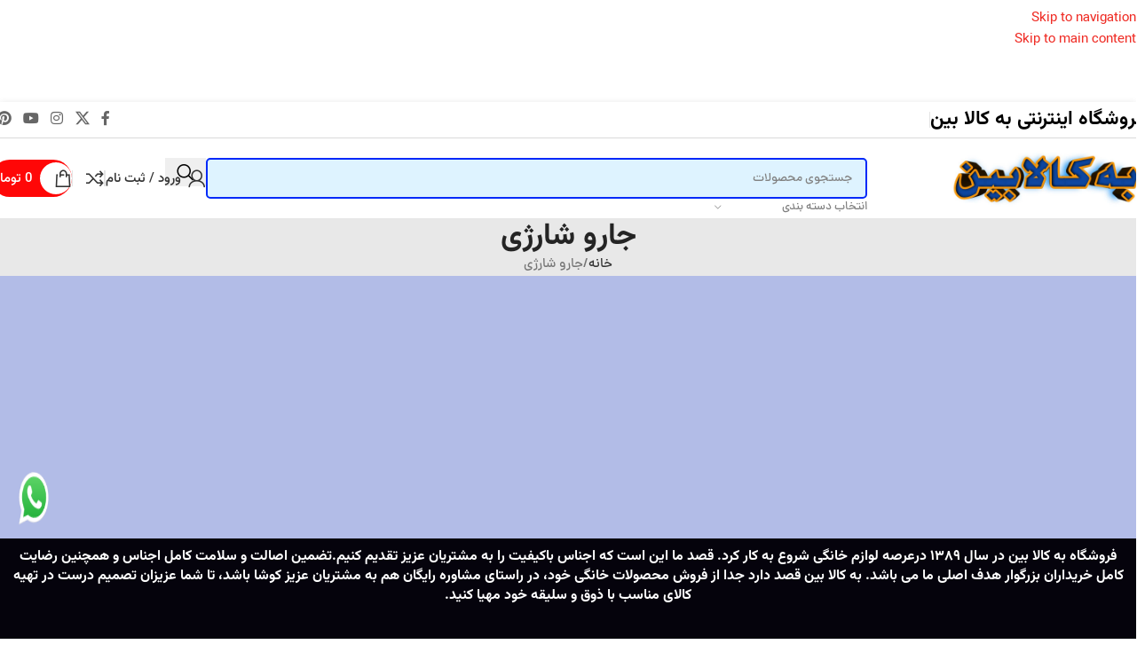

--- FILE ---
content_type: text/html; charset=UTF-8
request_url: https://behkalabin.com/%D8%AC%D8%A7%D8%B1%D9%88-%D8%B4%D8%A7%D8%B1%DA%98%DB%8C/
body_size: 40402
content:
<!DOCTYPE html>
<html dir="rtl" lang="fa-IR" prefix="og: https://ogp.me/ns#">
<head>
	<meta charset="UTF-8">
	<link rel="profile" href="https://gmpg.org/xfn/11">
	<link rel="pingback" href="https://behkalabin.com/xmlrpc.php">

		<style>img:is([sizes="auto" i], [sizes^="auto," i]) { contain-intrinsic-size: 3000px 1500px }</style>
	
		<!-- All in One SEO 4.9.2 - aioseo.com -->
	<meta name="robots" content="max-image-preview:large" />
	<link rel="canonical" href="https://behkalabin.com/%d8%ac%d8%a7%d8%b1%d9%88-%d8%b4%d8%a7%d8%b1%da%98%db%8c/" />
	<meta name="generator" content="All in One SEO (AIOSEO) 4.9.2" />
		<meta property="og:locale" content="fa_IR" />
		<meta property="og:site_name" content="به کالا بین - فروش انواع لوازم خانگی اصلی همراه با گارانتی معتبر" />
		<meta property="og:type" content="article" />
		<meta property="og:title" content="جارو شارژی - به کالا بین" />
		<meta property="og:url" content="https://behkalabin.com/%d8%ac%d8%a7%d8%b1%d9%88-%d8%b4%d8%a7%d8%b1%da%98%db%8c/" />
		<meta property="article:published_time" content="2021-12-27T14:58:29+00:00" />
		<meta property="article:modified_time" content="2021-12-27T14:58:29+00:00" />
		<meta name="twitter:card" content="summary" />
		<meta name="twitter:title" content="جارو شارژی - به کالا بین" />
		<script type="application/ld+json" class="aioseo-schema">
			{"@context":"https:\/\/schema.org","@graph":[{"@type":"BreadcrumbList","@id":"https:\/\/behkalabin.com\/%d8%ac%d8%a7%d8%b1%d9%88-%d8%b4%d8%a7%d8%b1%da%98%db%8c\/#breadcrumblist","itemListElement":[{"@type":"ListItem","@id":"https:\/\/behkalabin.com#listItem","position":1,"name":"Home","item":"https:\/\/behkalabin.com","nextItem":{"@type":"ListItem","@id":"https:\/\/behkalabin.com\/%d8%ac%d8%a7%d8%b1%d9%88-%d8%b4%d8%a7%d8%b1%da%98%db%8c\/#listItem","name":"\u062c\u0627\u0631\u0648 \u0634\u0627\u0631\u0698\u06cc"}},{"@type":"ListItem","@id":"https:\/\/behkalabin.com\/%d8%ac%d8%a7%d8%b1%d9%88-%d8%b4%d8%a7%d8%b1%da%98%db%8c\/#listItem","position":2,"name":"\u062c\u0627\u0631\u0648 \u0634\u0627\u0631\u0698\u06cc","previousItem":{"@type":"ListItem","@id":"https:\/\/behkalabin.com#listItem","name":"Home"}}]},{"@type":"Organization","@id":"https:\/\/behkalabin.com\/#organization","name":"\u0628\u0647 \u06a9\u0627\u0644\u0627 \u0628\u06cc\u0646","description":"\u0641\u0631\u0648\u0634 \u0627\u0646\u0648\u0627\u0639 \u0644\u0648\u0627\u0632\u0645 \u062e\u0627\u0646\u06af\u06cc \u0627\u0635\u0644\u06cc \u0647\u0645\u0631\u0627\u0647 \u0628\u0627 \u06af\u0627\u0631\u0627\u0646\u062a\u06cc \u0645\u0639\u062a\u0628\u0631","url":"https:\/\/behkalabin.com\/"},{"@type":"WebPage","@id":"https:\/\/behkalabin.com\/%d8%ac%d8%a7%d8%b1%d9%88-%d8%b4%d8%a7%d8%b1%da%98%db%8c\/#webpage","url":"https:\/\/behkalabin.com\/%d8%ac%d8%a7%d8%b1%d9%88-%d8%b4%d8%a7%d8%b1%da%98%db%8c\/","name":"\u062c\u0627\u0631\u0648 \u0634\u0627\u0631\u0698\u06cc - \u0628\u0647 \u06a9\u0627\u0644\u0627 \u0628\u06cc\u0646","inLanguage":"fa-IR","isPartOf":{"@id":"https:\/\/behkalabin.com\/#website"},"breadcrumb":{"@id":"https:\/\/behkalabin.com\/%d8%ac%d8%a7%d8%b1%d9%88-%d8%b4%d8%a7%d8%b1%da%98%db%8c\/#breadcrumblist"},"datePublished":"2021-12-27T18:28:29+03:30","dateModified":"2021-12-27T18:28:29+03:30"},{"@type":"WebSite","@id":"https:\/\/behkalabin.com\/#website","url":"https:\/\/behkalabin.com\/","name":"\u0628\u0647 \u06a9\u0627\u0644\u0627 \u0628\u06cc\u0646","description":"\u0641\u0631\u0648\u0634 \u0627\u0646\u0648\u0627\u0639 \u0644\u0648\u0627\u0632\u0645 \u062e\u0627\u0646\u06af\u06cc \u0627\u0635\u0644\u06cc \u0647\u0645\u0631\u0627\u0647 \u0628\u0627 \u06af\u0627\u0631\u0627\u0646\u062a\u06cc \u0645\u0639\u062a\u0628\u0631","inLanguage":"fa-IR","publisher":{"@id":"https:\/\/behkalabin.com\/#organization"}}]}
		</script>
		<!-- All in One SEO -->


	<!-- This site is optimized with the Yoast SEO plugin v26.6 - https://yoast.com/wordpress/plugins/seo/ -->
	<title>جارو شارژی - به کالا بین</title>
<link data-rocket-prefetch href="https://www.gstatic.com" rel="dns-prefetch">
<link data-rocket-prefetch href="https://www.google.com" rel="dns-prefetch"><link rel="preload" data-rocket-preload as="image" href="https://behkalabin.com/wp-content/uploads/2024/10/IMG_20241008_182119_126-1.jpg" fetchpriority="high">
	<link rel="canonical" href="https://behkalabin.com/جارو-شارژی/" />
	<meta property="og:locale" content="fa_IR" />
	<meta property="og:type" content="article" />
	<meta property="og:title" content="جارو شارژی - به کالا بین" />
	<meta property="og:url" content="https://behkalabin.com/جارو-شارژی/" />
	<meta property="og:site_name" content="به کالا بین" />
	<meta name="twitter:card" content="summary_large_image" />
	<script type="application/ld+json" class="yoast-schema-graph">{"@context":"https://schema.org","@graph":[{"@type":"WebPage","@id":"https://behkalabin.com/%d8%ac%d8%a7%d8%b1%d9%88-%d8%b4%d8%a7%d8%b1%da%98%db%8c/","url":"https://behkalabin.com/%d8%ac%d8%a7%d8%b1%d9%88-%d8%b4%d8%a7%d8%b1%da%98%db%8c/","name":"جارو شارژی - به کالا بین","isPartOf":{"@id":"http://behkalabin.com/#website"},"datePublished":"2021-12-27T14:58:29+00:00","breadcrumb":{"@id":"https://behkalabin.com/%d8%ac%d8%a7%d8%b1%d9%88-%d8%b4%d8%a7%d8%b1%da%98%db%8c/#breadcrumb"},"inLanguage":"fa-IR","potentialAction":[{"@type":"ReadAction","target":["https://behkalabin.com/%d8%ac%d8%a7%d8%b1%d9%88-%d8%b4%d8%a7%d8%b1%da%98%db%8c/"]}]},{"@type":"BreadcrumbList","@id":"https://behkalabin.com/%d8%ac%d8%a7%d8%b1%d9%88-%d8%b4%d8%a7%d8%b1%da%98%db%8c/#breadcrumb","itemListElement":[{"@type":"ListItem","position":1,"name":"خانه","item":"https://behkalabin.com/"},{"@type":"ListItem","position":2,"name":"جارو شارژی"}]},{"@type":"WebSite","@id":"http://behkalabin.com/#website","url":"http://behkalabin.com/","name":"به کالا بین","description":"فروش انواع لوازم خانگی اصلی همراه با گارانتی معتبر","publisher":{"@id":"http://behkalabin.com/#organization"},"potentialAction":[{"@type":"SearchAction","target":{"@type":"EntryPoint","urlTemplate":"http://behkalabin.com/?s={search_term_string}"},"query-input":{"@type":"PropertyValueSpecification","valueRequired":true,"valueName":"search_term_string"}}],"inLanguage":"fa-IR"},{"@type":"Organization","@id":"http://behkalabin.com/#organization","name":"به کالا بین","url":"http://behkalabin.com/","logo":{"@type":"ImageObject","inLanguage":"fa-IR","@id":"http://behkalabin.com/#/schema/logo/image/","url":"https://behkalabin.com/wp-content/uploads/2021/12/cropped-LogoMakerCa-1640370721640-removebg-preview-1.png","contentUrl":"https://behkalabin.com/wp-content/uploads/2021/12/cropped-LogoMakerCa-1640370721640-removebg-preview-1.png","width":512,"height":512,"caption":"به کالا بین"},"image":{"@id":"http://behkalabin.com/#/schema/logo/image/"}}]}</script>
	<!-- / Yoast SEO plugin. -->


<link rel="alternate" type="application/rss+xml" title="به کالا بین &raquo; خوراک" href="https://behkalabin.com/feed/" />
<link rel="alternate" type="application/rss+xml" title="به کالا بین &raquo; خوراک دیدگاه‌ها" href="https://behkalabin.com/comments/feed/" />
<link rel="alternate" type="application/rss+xml" title="به کالا بین &raquo; داستان ها خوراک" href="https://behkalabin.com/web-stories/feed/">		<!-- This site uses the Google Analytics by MonsterInsights plugin v9.11.0 - Using Analytics tracking - https://www.monsterinsights.com/ -->
		<!-- توجه: افزونه در حال حاضر در این سایت پیکربندی نشده است. صاحب سایت باید گوگل آنالیتیکس را در پانل تنظیمات افزونه تأیید کند. -->
					<!-- No tracking code set -->
				<!-- / Google Analytics by MonsterInsights -->
		<link data-minify="1" rel='stylesheet' id='ht_ctc_main_css-css' href='https://behkalabin.com/wp-content/cache/min/1/wp-content/plugins/click-to-chat-for-whatsapp/new/inc/assets/css/main.css?ver=1767182671' type='text/css' media='all' />
<link rel='stylesheet' id='wp-block-library-rtl-css' href='https://behkalabin.com/wp-includes/css/dist/block-library/style-rtl.min.css?ver=6.8.3' type='text/css' media='all' />
<link data-minify="1" rel='stylesheet' id='aioseo/css/src/vue/standalone/blocks/table-of-contents/global.scss-css' href='https://behkalabin.com/wp-content/cache/min/1/wp-content/plugins/all-in-one-seo-pack/dist/Lite/assets/css/table-of-contents/global.e90f6d47.css?ver=1767182671' type='text/css' media='all' />
<style id='safe-svg-svg-icon-style-inline-css' type='text/css'>
.safe-svg-cover{text-align:center}.safe-svg-cover .safe-svg-inside{display:inline-block;max-width:100%}.safe-svg-cover svg{fill:currentColor;height:100%;max-height:100%;max-width:100%;width:100%}

</style>
<style id='wpsh-blocks-aparat-style-inline-css' type='text/css'>
.h_iframe-aparat_embed_frame{position:relative}.h_iframe-aparat_embed_frame .ratio{display:block;width:100%;height:auto}.h_iframe-aparat_embed_frame iframe{position:absolute;top:0;left:0;width:100%;height:100%}.wpsh-blocks_aparat{width:100%;clear:both;overflow:auto;display:block;position:relative;padding:30px 0}.wpsh-blocks_aparat_align_center .h_iframe-aparat_embed_frame{margin:0 auto}.wpsh-blocks_aparat_align_left .h_iframe-aparat_embed_frame{margin-right:30%}.wpsh-blocks_aparat_size_small .h_iframe-aparat_embed_frame{max-width:420px}.wpsh-blocks_aparat_size_big .h_iframe-aparat_embed_frame{max-width:720px}

</style>
<style id='wpsh-blocks-justify-style-inline-css' type='text/css'>
.wp-block-wpsh-blocks-justify,.wpsh-blocks_justify{text-align:justify !important}.wpsh-blocks_justify_ltr{direction:ltr !important}.wpsh-blocks_justify_rtl{direction:rtl !important}

</style>
<style id='wpsh-blocks-shamsi-style-inline-css' type='text/css'>
.wpsh-blocks_shamsi_align_center{text-align:center !important}.wpsh-blocks_shamsi_align_right{text-align:right !important}.wpsh-blocks_shamsi_align_left{text-align:left !important}

</style>
<link data-minify="1" rel='stylesheet' id='nta-css-popup-rtl-css' href='https://behkalabin.com/wp-content/cache/min/1/wp-content/plugins/wp-whatsapp/assets/dist/css/style-rtl.css?ver=1767182671' type='text/css' media='all' />
<style id='global-styles-inline-css' type='text/css'>
:root{--wp--preset--aspect-ratio--square: 1;--wp--preset--aspect-ratio--4-3: 4/3;--wp--preset--aspect-ratio--3-4: 3/4;--wp--preset--aspect-ratio--3-2: 3/2;--wp--preset--aspect-ratio--2-3: 2/3;--wp--preset--aspect-ratio--16-9: 16/9;--wp--preset--aspect-ratio--9-16: 9/16;--wp--preset--color--black: #000000;--wp--preset--color--cyan-bluish-gray: #abb8c3;--wp--preset--color--white: #ffffff;--wp--preset--color--pale-pink: #f78da7;--wp--preset--color--vivid-red: #cf2e2e;--wp--preset--color--luminous-vivid-orange: #ff6900;--wp--preset--color--luminous-vivid-amber: #fcb900;--wp--preset--color--light-green-cyan: #7bdcb5;--wp--preset--color--vivid-green-cyan: #00d084;--wp--preset--color--pale-cyan-blue: #8ed1fc;--wp--preset--color--vivid-cyan-blue: #0693e3;--wp--preset--color--vivid-purple: #9b51e0;--wp--preset--gradient--vivid-cyan-blue-to-vivid-purple: linear-gradient(135deg,rgba(6,147,227,1) 0%,rgb(155,81,224) 100%);--wp--preset--gradient--light-green-cyan-to-vivid-green-cyan: linear-gradient(135deg,rgb(122,220,180) 0%,rgb(0,208,130) 100%);--wp--preset--gradient--luminous-vivid-amber-to-luminous-vivid-orange: linear-gradient(135deg,rgba(252,185,0,1) 0%,rgba(255,105,0,1) 100%);--wp--preset--gradient--luminous-vivid-orange-to-vivid-red: linear-gradient(135deg,rgba(255,105,0,1) 0%,rgb(207,46,46) 100%);--wp--preset--gradient--very-light-gray-to-cyan-bluish-gray: linear-gradient(135deg,rgb(238,238,238) 0%,rgb(169,184,195) 100%);--wp--preset--gradient--cool-to-warm-spectrum: linear-gradient(135deg,rgb(74,234,220) 0%,rgb(151,120,209) 20%,rgb(207,42,186) 40%,rgb(238,44,130) 60%,rgb(251,105,98) 80%,rgb(254,248,76) 100%);--wp--preset--gradient--blush-light-purple: linear-gradient(135deg,rgb(255,206,236) 0%,rgb(152,150,240) 100%);--wp--preset--gradient--blush-bordeaux: linear-gradient(135deg,rgb(254,205,165) 0%,rgb(254,45,45) 50%,rgb(107,0,62) 100%);--wp--preset--gradient--luminous-dusk: linear-gradient(135deg,rgb(255,203,112) 0%,rgb(199,81,192) 50%,rgb(65,88,208) 100%);--wp--preset--gradient--pale-ocean: linear-gradient(135deg,rgb(255,245,203) 0%,rgb(182,227,212) 50%,rgb(51,167,181) 100%);--wp--preset--gradient--electric-grass: linear-gradient(135deg,rgb(202,248,128) 0%,rgb(113,206,126) 100%);--wp--preset--gradient--midnight: linear-gradient(135deg,rgb(2,3,129) 0%,rgb(40,116,252) 100%);--wp--preset--font-size--small: 13px;--wp--preset--font-size--medium: 20px;--wp--preset--font-size--large: 36px;--wp--preset--font-size--x-large: 42px;--wp--preset--spacing--20: 0.44rem;--wp--preset--spacing--30: 0.67rem;--wp--preset--spacing--40: 1rem;--wp--preset--spacing--50: 1.5rem;--wp--preset--spacing--60: 2.25rem;--wp--preset--spacing--70: 3.38rem;--wp--preset--spacing--80: 5.06rem;--wp--preset--shadow--natural: 6px 6px 9px rgba(0, 0, 0, 0.2);--wp--preset--shadow--deep: 12px 12px 50px rgba(0, 0, 0, 0.4);--wp--preset--shadow--sharp: 6px 6px 0px rgba(0, 0, 0, 0.2);--wp--preset--shadow--outlined: 6px 6px 0px -3px rgba(255, 255, 255, 1), 6px 6px rgba(0, 0, 0, 1);--wp--preset--shadow--crisp: 6px 6px 0px rgba(0, 0, 0, 1);}:where(body) { margin: 0; }.wp-site-blocks > .alignleft { float: left; margin-right: 2em; }.wp-site-blocks > .alignright { float: right; margin-left: 2em; }.wp-site-blocks > .aligncenter { justify-content: center; margin-left: auto; margin-right: auto; }:where(.is-layout-flex){gap: 0.5em;}:where(.is-layout-grid){gap: 0.5em;}.is-layout-flow > .alignleft{float: left;margin-inline-start: 0;margin-inline-end: 2em;}.is-layout-flow > .alignright{float: right;margin-inline-start: 2em;margin-inline-end: 0;}.is-layout-flow > .aligncenter{margin-left: auto !important;margin-right: auto !important;}.is-layout-constrained > .alignleft{float: left;margin-inline-start: 0;margin-inline-end: 2em;}.is-layout-constrained > .alignright{float: right;margin-inline-start: 2em;margin-inline-end: 0;}.is-layout-constrained > .aligncenter{margin-left: auto !important;margin-right: auto !important;}.is-layout-constrained > :where(:not(.alignleft):not(.alignright):not(.alignfull)){margin-left: auto !important;margin-right: auto !important;}body .is-layout-flex{display: flex;}.is-layout-flex{flex-wrap: wrap;align-items: center;}.is-layout-flex > :is(*, div){margin: 0;}body .is-layout-grid{display: grid;}.is-layout-grid > :is(*, div){margin: 0;}body{padding-top: 0px;padding-right: 0px;padding-bottom: 0px;padding-left: 0px;}a:where(:not(.wp-element-button)){text-decoration: none;}:root :where(.wp-element-button, .wp-block-button__link){background-color: #32373c;border-width: 0;color: #fff;font-family: inherit;font-size: inherit;line-height: inherit;padding: calc(0.667em + 2px) calc(1.333em + 2px);text-decoration: none;}.has-black-color{color: var(--wp--preset--color--black) !important;}.has-cyan-bluish-gray-color{color: var(--wp--preset--color--cyan-bluish-gray) !important;}.has-white-color{color: var(--wp--preset--color--white) !important;}.has-pale-pink-color{color: var(--wp--preset--color--pale-pink) !important;}.has-vivid-red-color{color: var(--wp--preset--color--vivid-red) !important;}.has-luminous-vivid-orange-color{color: var(--wp--preset--color--luminous-vivid-orange) !important;}.has-luminous-vivid-amber-color{color: var(--wp--preset--color--luminous-vivid-amber) !important;}.has-light-green-cyan-color{color: var(--wp--preset--color--light-green-cyan) !important;}.has-vivid-green-cyan-color{color: var(--wp--preset--color--vivid-green-cyan) !important;}.has-pale-cyan-blue-color{color: var(--wp--preset--color--pale-cyan-blue) !important;}.has-vivid-cyan-blue-color{color: var(--wp--preset--color--vivid-cyan-blue) !important;}.has-vivid-purple-color{color: var(--wp--preset--color--vivid-purple) !important;}.has-black-background-color{background-color: var(--wp--preset--color--black) !important;}.has-cyan-bluish-gray-background-color{background-color: var(--wp--preset--color--cyan-bluish-gray) !important;}.has-white-background-color{background-color: var(--wp--preset--color--white) !important;}.has-pale-pink-background-color{background-color: var(--wp--preset--color--pale-pink) !important;}.has-vivid-red-background-color{background-color: var(--wp--preset--color--vivid-red) !important;}.has-luminous-vivid-orange-background-color{background-color: var(--wp--preset--color--luminous-vivid-orange) !important;}.has-luminous-vivid-amber-background-color{background-color: var(--wp--preset--color--luminous-vivid-amber) !important;}.has-light-green-cyan-background-color{background-color: var(--wp--preset--color--light-green-cyan) !important;}.has-vivid-green-cyan-background-color{background-color: var(--wp--preset--color--vivid-green-cyan) !important;}.has-pale-cyan-blue-background-color{background-color: var(--wp--preset--color--pale-cyan-blue) !important;}.has-vivid-cyan-blue-background-color{background-color: var(--wp--preset--color--vivid-cyan-blue) !important;}.has-vivid-purple-background-color{background-color: var(--wp--preset--color--vivid-purple) !important;}.has-black-border-color{border-color: var(--wp--preset--color--black) !important;}.has-cyan-bluish-gray-border-color{border-color: var(--wp--preset--color--cyan-bluish-gray) !important;}.has-white-border-color{border-color: var(--wp--preset--color--white) !important;}.has-pale-pink-border-color{border-color: var(--wp--preset--color--pale-pink) !important;}.has-vivid-red-border-color{border-color: var(--wp--preset--color--vivid-red) !important;}.has-luminous-vivid-orange-border-color{border-color: var(--wp--preset--color--luminous-vivid-orange) !important;}.has-luminous-vivid-amber-border-color{border-color: var(--wp--preset--color--luminous-vivid-amber) !important;}.has-light-green-cyan-border-color{border-color: var(--wp--preset--color--light-green-cyan) !important;}.has-vivid-green-cyan-border-color{border-color: var(--wp--preset--color--vivid-green-cyan) !important;}.has-pale-cyan-blue-border-color{border-color: var(--wp--preset--color--pale-cyan-blue) !important;}.has-vivid-cyan-blue-border-color{border-color: var(--wp--preset--color--vivid-cyan-blue) !important;}.has-vivid-purple-border-color{border-color: var(--wp--preset--color--vivid-purple) !important;}.has-vivid-cyan-blue-to-vivid-purple-gradient-background{background: var(--wp--preset--gradient--vivid-cyan-blue-to-vivid-purple) !important;}.has-light-green-cyan-to-vivid-green-cyan-gradient-background{background: var(--wp--preset--gradient--light-green-cyan-to-vivid-green-cyan) !important;}.has-luminous-vivid-amber-to-luminous-vivid-orange-gradient-background{background: var(--wp--preset--gradient--luminous-vivid-amber-to-luminous-vivid-orange) !important;}.has-luminous-vivid-orange-to-vivid-red-gradient-background{background: var(--wp--preset--gradient--luminous-vivid-orange-to-vivid-red) !important;}.has-very-light-gray-to-cyan-bluish-gray-gradient-background{background: var(--wp--preset--gradient--very-light-gray-to-cyan-bluish-gray) !important;}.has-cool-to-warm-spectrum-gradient-background{background: var(--wp--preset--gradient--cool-to-warm-spectrum) !important;}.has-blush-light-purple-gradient-background{background: var(--wp--preset--gradient--blush-light-purple) !important;}.has-blush-bordeaux-gradient-background{background: var(--wp--preset--gradient--blush-bordeaux) !important;}.has-luminous-dusk-gradient-background{background: var(--wp--preset--gradient--luminous-dusk) !important;}.has-pale-ocean-gradient-background{background: var(--wp--preset--gradient--pale-ocean) !important;}.has-electric-grass-gradient-background{background: var(--wp--preset--gradient--electric-grass) !important;}.has-midnight-gradient-background{background: var(--wp--preset--gradient--midnight) !important;}.has-small-font-size{font-size: var(--wp--preset--font-size--small) !important;}.has-medium-font-size{font-size: var(--wp--preset--font-size--medium) !important;}.has-large-font-size{font-size: var(--wp--preset--font-size--large) !important;}.has-x-large-font-size{font-size: var(--wp--preset--font-size--x-large) !important;}
:where(.wp-block-post-template.is-layout-flex){gap: 1.25em;}:where(.wp-block-post-template.is-layout-grid){gap: 1.25em;}
:where(.wp-block-columns.is-layout-flex){gap: 2em;}:where(.wp-block-columns.is-layout-grid){gap: 2em;}
:root :where(.wp-block-pullquote){font-size: 1.5em;line-height: 1.6;}
</style>
<link data-minify="1" rel='stylesheet' id='mas-wc-brands-style-rtl-css' href='https://behkalabin.com/wp-content/cache/min/1/wp-content/plugins/mas-woocommerce-brands/assets/css/style-rtl.css?ver=1767182671' type='text/css' media='all' />
<link data-minify="1" rel='stylesheet' id='menu-image-css' href='https://behkalabin.com/wp-content/cache/min/1/wp-content/plugins/menu-image/includes/css/menu-image.css?ver=1767182671' type='text/css' media='all' />
<link data-minify="1" rel='stylesheet' id='dashicons-css' href='https://behkalabin.com/wp-content/cache/min/1/wp-includes/css/dashicons.min.css?ver=1767182671' type='text/css' media='all' />
<style id='woocommerce-inline-inline-css' type='text/css'>
.woocommerce form .form-row .required { visibility: visible; }
</style>
<link data-minify="1" rel='stylesheet' id='swatches-and-photos-css' href='https://behkalabin.com/wp-content/cache/min/1/wp-content/plugins/swatches/assets/css/swatches-and-photos.css?ver=1767182671' type='text/css' media='all' />
<link rel='stylesheet' id='dgwt-wcas-style-css' href='https://behkalabin.com/wp-content/plugins/ajax-search-for-woocommerce/assets/css/style.min.css?ver=1.32.1' type='text/css' media='all' />
<link data-minify="1" rel='stylesheet' id='persian-elementor-datepicker-custom-css' href='https://behkalabin.com/wp-content/cache/min/1/wp-content/plugins/persian-elementor/assets/css/datepicker-custom.css?ver=1767182671' type='text/css' media='all' />
<link data-minify="1" rel='stylesheet' id='jcaa-core-css' href='https://behkalabin.com/wp-content/cache/min/1/wp-content/plugins/attributes/assets/css/core.css?ver=1767182671' type='text/css' media='all' />
<link data-minify="1" rel='stylesheet' id='jcaa-basic-css' href='https://behkalabin.com/wp-content/cache/min/1/wp-content/plugins/attributes/assets/css/basic.css?ver=1767182671' type='text/css' media='all' />
<link data-minify="1" rel='stylesheet' id='wpsh-style-css' href='https://behkalabin.com/wp-content/cache/min/1/wp-content/plugins/wp-shamsi/assets/css/wpsh_custom.css?ver=1767182671' type='text/css' media='all' />
<link data-minify="1" rel='stylesheet' id='persian-elementor-icon-css' href='https://behkalabin.com/wp-content/cache/min/1/wp-content/plugins/persian-elementor/includes/icons/efaicons/style.css?ver=1767182671' type='text/css' media='all' />
<link data-minify="1" rel='stylesheet' id='elementor-icons-css' href='https://behkalabin.com/wp-content/cache/min/1/wp-content/plugins/elementor/assets/lib/eicons/css/elementor-icons.min.css?ver=1767182671' type='text/css' media='all' />
<link rel='stylesheet' id='elementor-frontend-css' href='https://behkalabin.com/wp-content/plugins/elementor/assets/css/frontend.min.css?ver=3.34.0' type='text/css' media='all' />
<link data-minify="1" rel='stylesheet' id='elementor-post-2486-css' href='https://behkalabin.com/wp-content/cache/min/1/wp-content/uploads/elementor/css/post-2486.css?ver=1767182671' type='text/css' media='all' />
<link rel='stylesheet' id='elementor-pro-css' href='https://behkalabin.com/wp-content/plugins/elementor-pro/assets/css/frontend-rtl.min.css?ver=3.5.2' type='text/css' media='all' />
<link data-minify="1" rel='stylesheet' id='persian-elementor-font-css' href='https://behkalabin.com/wp-content/cache/min/1/wp-content/plugins/persian-elementor/assets/css/font.css?ver=1767182671' type='text/css' media='all' />
<link rel='stylesheet' id='elementor-icons-shared-0-css' href='https://behkalabin.com/wp-content/plugins/elementor/assets/lib/font-awesome/css/fontawesome.min.css?ver=5.15.3' type='text/css' media='all' />
<link data-minify="1" rel='stylesheet' id='elementor-icons-fa-solid-css' href='https://behkalabin.com/wp-content/cache/min/1/wp-content/plugins/elementor/assets/lib/font-awesome/css/solid.min.css?ver=1767182671' type='text/css' media='all' />
<link data-minify="1" rel='stylesheet' id='elementor-icons-fa-brands-css' href='https://behkalabin.com/wp-content/cache/min/1/wp-content/plugins/elementor/assets/lib/font-awesome/css/brands.min.css?ver=1767182671' type='text/css' media='all' />
<link data-minify="1" rel='stylesheet' id='elementor-icons-fa-regular-css' href='https://behkalabin.com/wp-content/cache/min/1/wp-content/plugins/elementor/assets/lib/font-awesome/css/regular.min.css?ver=1767182671' type='text/css' media='all' />
<link rel='stylesheet' id='wd-style-base-css' href='https://behkalabin.com/wp-content/themes/woodmart/css/parts/base-rtl.min.css?ver=8.3.8' type='text/css' media='all' />
<link rel='stylesheet' id='wd-helpers-wpb-elem-css' href='https://behkalabin.com/wp-content/themes/woodmart/css/parts/helpers-wpb-elem.min.css?ver=8.3.8' type='text/css' media='all' />
<link rel='stylesheet' id='wd-elementor-base-css' href='https://behkalabin.com/wp-content/themes/woodmart/css/parts/int-elem-base-rtl.min.css?ver=8.3.8' type='text/css' media='all' />
<link rel='stylesheet' id='wd-elementor-pro-base-css' href='https://behkalabin.com/wp-content/themes/woodmart/css/parts/int-elementor-pro-rtl.min.css?ver=8.3.8' type='text/css' media='all' />
<link rel='stylesheet' id='wd-notices-fixed-css' href='https://behkalabin.com/wp-content/themes/woodmart/css/parts/woo-opt-sticky-notices-old.min.css?ver=8.3.8' type='text/css' media='all' />
<link rel='stylesheet' id='wd-woocommerce-base-css' href='https://behkalabin.com/wp-content/themes/woodmart/css/parts/woocommerce-base-rtl.min.css?ver=8.3.8' type='text/css' media='all' />
<link rel='stylesheet' id='wd-mod-star-rating-css' href='https://behkalabin.com/wp-content/themes/woodmart/css/parts/mod-star-rating.min.css?ver=8.3.8' type='text/css' media='all' />
<link rel='stylesheet' id='wd-woocommerce-block-notices-css' href='https://behkalabin.com/wp-content/themes/woodmart/css/parts/woo-mod-block-notices-rtl.min.css?ver=8.3.8' type='text/css' media='all' />
<link rel='stylesheet' id='wd-wp-blocks-css' href='https://behkalabin.com/wp-content/themes/woodmart/css/parts/wp-blocks.min.css?ver=8.3.8' type='text/css' media='all' />
<link rel='stylesheet' id='wd-header-base-css' href='https://behkalabin.com/wp-content/themes/woodmart/css/parts/header-base-rtl.min.css?ver=8.3.8' type='text/css' media='all' />
<link rel='stylesheet' id='wd-mod-tools-css' href='https://behkalabin.com/wp-content/themes/woodmart/css/parts/mod-tools.min.css?ver=8.3.8' type='text/css' media='all' />
<link rel='stylesheet' id='wd-header-elements-base-css' href='https://behkalabin.com/wp-content/themes/woodmart/css/parts/header-el-base-rtl.min.css?ver=8.3.8' type='text/css' media='all' />
<link rel='stylesheet' id='wd-social-icons-css' href='https://behkalabin.com/wp-content/themes/woodmart/css/parts/el-social-icons.min.css?ver=8.3.8' type='text/css' media='all' />
<link rel='stylesheet' id='wd-header-search-css' href='https://behkalabin.com/wp-content/themes/woodmart/css/parts/header-el-search-rtl.min.css?ver=8.3.8' type='text/css' media='all' />
<link rel='stylesheet' id='wd-header-search-form-css' href='https://behkalabin.com/wp-content/themes/woodmart/css/parts/header-el-search-form-rtl.min.css?ver=8.3.8' type='text/css' media='all' />
<link rel='stylesheet' id='wd-wd-search-form-css' href='https://behkalabin.com/wp-content/themes/woodmart/css/parts/wd-search-form.min.css?ver=8.3.8' type='text/css' media='all' />
<link rel='stylesheet' id='wd-wd-search-results-css' href='https://behkalabin.com/wp-content/themes/woodmart/css/parts/wd-search-results.min.css?ver=8.3.8' type='text/css' media='all' />
<link rel='stylesheet' id='wd-wd-search-dropdown-css' href='https://behkalabin.com/wp-content/themes/woodmart/css/parts/wd-search-dropdown-rtl.min.css?ver=8.3.8' type='text/css' media='all' />
<link rel='stylesheet' id='wd-wd-search-cat-css' href='https://behkalabin.com/wp-content/themes/woodmart/css/parts/wd-search-cat-rtl.min.css?ver=8.3.8' type='text/css' media='all' />
<link rel='stylesheet' id='wd-woo-mod-login-form-css' href='https://behkalabin.com/wp-content/themes/woodmart/css/parts/woo-mod-login-form.min.css?ver=8.3.8' type='text/css' media='all' />
<link rel='stylesheet' id='wd-header-my-account-css' href='https://behkalabin.com/wp-content/themes/woodmart/css/parts/header-el-my-account-rtl.min.css?ver=8.3.8' type='text/css' media='all' />
<link rel='stylesheet' id='wd-mod-tools-design-8-css' href='https://behkalabin.com/wp-content/themes/woodmart/css/parts/mod-tools-design-8.min.css?ver=8.3.8' type='text/css' media='all' />
<link rel='stylesheet' id='wd-header-cart-side-css' href='https://behkalabin.com/wp-content/themes/woodmart/css/parts/header-el-cart-side.min.css?ver=8.3.8' type='text/css' media='all' />
<link rel='stylesheet' id='wd-woo-mod-quantity-css' href='https://behkalabin.com/wp-content/themes/woodmart/css/parts/woo-mod-quantity.min.css?ver=8.3.8' type='text/css' media='all' />
<link rel='stylesheet' id='wd-header-cart-css' href='https://behkalabin.com/wp-content/themes/woodmart/css/parts/header-el-cart-rtl.min.css?ver=8.3.8' type='text/css' media='all' />
<link rel='stylesheet' id='wd-widget-shopping-cart-css' href='https://behkalabin.com/wp-content/themes/woodmart/css/parts/woo-widget-shopping-cart.min.css?ver=8.3.8' type='text/css' media='all' />
<link rel='stylesheet' id='wd-widget-product-list-css' href='https://behkalabin.com/wp-content/themes/woodmart/css/parts/woo-widget-product-list.min.css?ver=8.3.8' type='text/css' media='all' />
<link rel='stylesheet' id='wd-header-mobile-nav-dropdown-css' href='https://behkalabin.com/wp-content/themes/woodmart/css/parts/header-el-mobile-nav-dropdown.min.css?ver=8.3.8' type='text/css' media='all' />
<link rel='stylesheet' id='wd-button-css' href='https://behkalabin.com/wp-content/themes/woodmart/css/parts/el-button.min.css?ver=8.3.8' type='text/css' media='all' />
<link rel='stylesheet' id='wd-page-title-css' href='https://behkalabin.com/wp-content/themes/woodmart/css/parts/page-title.min.css?ver=8.3.8' type='text/css' media='all' />
<link rel='stylesheet' id='wd-widget-collapse-css' href='https://behkalabin.com/wp-content/themes/woodmart/css/parts/opt-widget-collapse.min.css?ver=8.3.8' type='text/css' media='all' />
<link rel='stylesheet' id='wd-footer-base-css' href='https://behkalabin.com/wp-content/themes/woodmart/css/parts/footer-base.min.css?ver=8.3.8' type='text/css' media='all' />
<link rel='stylesheet' id='wd-text-block-css' href='https://behkalabin.com/wp-content/themes/woodmart/css/parts/el-text-block.min.css?ver=8.3.8' type='text/css' media='all' />
<link rel='stylesheet' id='wd-scroll-top-css' href='https://behkalabin.com/wp-content/themes/woodmart/css/parts/opt-scrolltotop-rtl.min.css?ver=8.3.8' type='text/css' media='all' />
<link rel='stylesheet' id='wd-header-search-fullscreen-css' href='https://behkalabin.com/wp-content/themes/woodmart/css/parts/header-el-search-fullscreen-general.min.css?ver=8.3.8' type='text/css' media='all' />
<link rel='stylesheet' id='wd-header-search-fullscreen-1-css' href='https://behkalabin.com/wp-content/themes/woodmart/css/parts/header-el-search-fullscreen-1.min.css?ver=8.3.8' type='text/css' media='all' />
<link rel='stylesheet' id='wd-header-banner-css' href='https://behkalabin.com/wp-content/themes/woodmart/css/parts/opt-header-banner.min.css?ver=8.3.8' type='text/css' media='all' />
<link rel='stylesheet' id='wd-header-my-account-sidebar-css' href='https://behkalabin.com/wp-content/themes/woodmart/css/parts/header-el-my-account-sidebar.min.css?ver=8.3.8' type='text/css' media='all' />
<link rel='stylesheet' id='wd-bottom-toolbar-css' href='https://behkalabin.com/wp-content/themes/woodmart/css/parts/opt-bottom-toolbar-rtl.min.css?ver=8.3.8' type='text/css' media='all' />
<link data-minify="1" rel='stylesheet' id='elementor-gf-alefhebrew-css' href='https://behkalabin.com/wp-content/cache/min/1/earlyaccess/alefhebrew.css?ver=1767182671' type='text/css' media='all' />
<script type="text/javascript" src="https://behkalabin.com/wp-includes/js/jquery/jquery.min.js?ver=3.7.1" id="jquery-core-js" data-rocket-defer defer></script>
<script type="text/javascript" src="https://behkalabin.com/wp-includes/js/jquery/jquery-migrate.min.js?ver=3.4.1" id="jquery-migrate-js" data-rocket-defer defer></script>
<script type="text/javascript" src="https://behkalabin.com/wp-content/plugins/woocommerce/assets/js/jquery-blockui/jquery.blockUI.min.js?ver=2.7.0-wc.10.4.3" id="wc-jquery-blockui-js" defer="defer" data-wp-strategy="defer"></script>
<script type="text/javascript" src="https://behkalabin.com/wp-content/plugins/woocommerce/assets/js/js-cookie/js.cookie.min.js?ver=2.1.4-wc.10.4.3" id="wc-js-cookie-js" defer="defer" data-wp-strategy="defer"></script>
<script type="text/javascript" id="woocommerce-js-extra">
/* <![CDATA[ */
var woocommerce_params = {"ajax_url":"\/wp-admin\/admin-ajax.php","wc_ajax_url":"\/?wc-ajax=%%endpoint%%","i18n_password_show":"\u0646\u0645\u0627\u06cc\u0634 \u0631\u0645\u0632 \u0639\u0628\u0648\u0631","i18n_password_hide":"\u0645\u062e\u0641\u06cc\u200c\u0633\u0627\u0632\u06cc \u0631\u0645\u0632 \u0639\u0628\u0648\u0631"};
/* ]]> */
</script>
<script type="text/javascript" src="https://behkalabin.com/wp-content/plugins/woocommerce/assets/js/frontend/woocommerce.min.js?ver=10.4.3" id="woocommerce-js" defer="defer" data-wp-strategy="defer"></script>
<script type="text/javascript" src="https://behkalabin.com/wp-content/themes/woodmart/js/libs/device.min.js?ver=8.3.8" id="wd-device-library-js" data-rocket-defer defer></script>
<script type="text/javascript" src="https://behkalabin.com/wp-content/themes/woodmart/js/scripts/global/scrollBar.min.js?ver=8.3.8" id="wd-scrollbar-js"></script>
<link rel="https://api.w.org/" href="https://behkalabin.com/wp-json/" /><link rel="alternate" title="JSON" type="application/json" href="https://behkalabin.com/wp-json/wp/v2/pages/2772" /><link rel="EditURI" type="application/rsd+xml" title="RSD" href="https://behkalabin.com/xmlrpc.php?rsd" />
<link data-minify="1" rel="stylesheet" href="https://behkalabin.com/wp-content/cache/min/1/wp-content/themes/woodmart/rtl.css?ver=1767182671" type="text/css" media="screen" /><meta name="generator" content="WordPress 6.8.3" />
<meta name="generator" content="WooCommerce 10.4.3" />
<link rel='shortlink' href='https://behkalabin.com/?p=2772' />
<link rel="alternate" title="oEmbed (JSON)" type="application/json+oembed" href="https://behkalabin.com/wp-json/oembed/1.0/embed?url=https%3A%2F%2Fbehkalabin.com%2F%25d8%25ac%25d8%25a7%25d8%25b1%25d9%2588-%25d8%25b4%25d8%25a7%25d8%25b1%25da%2598%25db%258c%2F" />
<link rel="alternate" title="oEmbed (XML)" type="text/xml+oembed" href="https://behkalabin.com/wp-json/oembed/1.0/embed?url=https%3A%2F%2Fbehkalabin.com%2F%25d8%25ac%25d8%25a7%25d8%25b1%25d9%2588-%25d8%25b4%25d8%25a7%25d8%25b1%25da%2598%25db%258c%2F&#038;format=xml" />
		<style>
			.dgwt-wcas-ico-magnifier,.dgwt-wcas-ico-magnifier-handler{max-width:20px}.dgwt-wcas-search-wrapp{max-width:600px}		</style>
		<meta name="theme-color" content="rgba(0,59,255,0.84)">					<meta name="viewport" content="width=device-width, initial-scale=1.0, maximum-scale=1.0, user-scalable=no">
										<noscript><style>.woocommerce-product-gallery{ opacity: 1 !important; }</style></noscript>
	<meta name="generator" content="Elementor 3.34.0; features: additional_custom_breakpoints; settings: css_print_method-external, google_font-enabled, font_display-auto">
		<style type="text/css">

		/**
		 * Dynamic Styles
		 */
		ul.jcaa_attr_variable_select .jcaa_attr_option:hover{
		 	border-color:#333333 !important;
		 }
		
		.jcaa_attr_select .jcaa_attr_option, .jcaa_attr_select .jcaa_attr_option.jcass_attr_disable:hover{
			border: 2px solid #FFFFFF !important;
		}

				.jcaa_attr_select.jcaa_size_small .jcaa_obj_image.jcaa_attr_option, .jcaa_attr_select.jcaa_size_small .jcaa_obj_color.jcaa_attr_option{
			width: 20px;
			height: 20px;
		}

        .upsells.products .jcaa_attr_select.jcaa_size_small .jcaa_obj_image.jcaa_attr_option, .upsells.products .jcaa_attr_select.jcaa_size_small .jcaa_obj_color.jcaa_attr_option{
            width: 20px;
            height: 20px;
        }

		.jcaa_attr_select.jcaa_size_small .jcaa_obj_text.jcaa_attr_option{
			line-height: 20px;
			font-size:10px;
		}
				.jcaa_attr_select.jcaa_size_medium .jcaa_obj_image.jcaa_attr_option, .jcaa_attr_select.jcaa_size_medium .jcaa_obj_color.jcaa_attr_option{
			width: 30px;
			height: 30px;
		}

        .upsells.products .jcaa_attr_select.jcaa_size_medium .jcaa_obj_image.jcaa_attr_option, .upsells.products .jcaa_attr_select.jcaa_size_medium .jcaa_obj_color.jcaa_attr_option{
            width: 30px;
            height: 30px;
        }

		.jcaa_attr_select.jcaa_size_medium .jcaa_obj_text.jcaa_attr_option{
			line-height: 30px;
			font-size:15px;
		}
				.jcaa_attr_select.jcaa_size_large .jcaa_obj_image.jcaa_attr_option, .jcaa_attr_select.jcaa_size_large .jcaa_obj_color.jcaa_attr_option{
			width: 40px;
			height: 40px;
		}

        .upsells.products .jcaa_attr_select.jcaa_size_large .jcaa_obj_image.jcaa_attr_option, .upsells.products .jcaa_attr_select.jcaa_size_large .jcaa_obj_color.jcaa_attr_option{
            width: 40px;
            height: 40px;
        }

		.jcaa_attr_select.jcaa_size_large .jcaa_obj_text.jcaa_attr_option{
			line-height: 40px;
			font-size:20px;
		}
		
		ul.jcaa_attr_select li{
			border: 1px solid #DDDDDD;
		}

		.jcaa_attr_select .jcaa_active_attr{
			border-color: #333333;
		}

		.jcaa_attr_select .jcass_attr_disabled{
			opacity: 0.2;
		}

		
		</style>
					<style>
				.e-con.e-parent:nth-of-type(n+4):not(.e-lazyloaded):not(.e-no-lazyload),
				.e-con.e-parent:nth-of-type(n+4):not(.e-lazyloaded):not(.e-no-lazyload) * {
					background-image: none !important;
				}
				@media screen and (max-height: 1024px) {
					.e-con.e-parent:nth-of-type(n+3):not(.e-lazyloaded):not(.e-no-lazyload),
					.e-con.e-parent:nth-of-type(n+3):not(.e-lazyloaded):not(.e-no-lazyload) * {
						background-image: none !important;
					}
				}
				@media screen and (max-height: 640px) {
					.e-con.e-parent:nth-of-type(n+2):not(.e-lazyloaded):not(.e-no-lazyload),
					.e-con.e-parent:nth-of-type(n+2):not(.e-lazyloaded):not(.e-no-lazyload) * {
						background-image: none !important;
					}
				}
			</style>
			<link rel="icon" href="https://behkalabin.com/wp-content/uploads/2024/09/cropped-IMG_20240928_134628_945-32x32.jpg" sizes="32x32" />
<link rel="icon" href="https://behkalabin.com/wp-content/uploads/2024/09/cropped-IMG_20240928_134628_945-192x192.jpg" sizes="192x192" />
<link rel="apple-touch-icon" href="https://behkalabin.com/wp-content/uploads/2024/09/cropped-IMG_20240928_134628_945-180x180.jpg" />
<meta name="msapplication-TileImage" content="https://behkalabin.com/wp-content/uploads/2024/09/cropped-IMG_20240928_134628_945-270x270.jpg" />
<style>
		
		</style>			<style id="wd-style-header_256411-css" data-type="wd-style-header_256411">
				:root{
	--wd-top-bar-h: 40px;
	--wd-top-bar-sm-h: .00001px;
	--wd-top-bar-sticky-h: .00001px;
	--wd-top-bar-brd-w: 1px;

	--wd-header-general-h: 90px;
	--wd-header-general-sm-h: 60px;
	--wd-header-general-sticky-h: 55px;
	--wd-header-general-brd-w: 1px;

	--wd-header-bottom-h: .00001px;
	--wd-header-bottom-sm-h: .00001px;
	--wd-header-bottom-sticky-h: .00001px;
	--wd-header-bottom-brd-w: .00001px;

	--wd-header-clone-h: .00001px;

	--wd-header-brd-w: calc(var(--wd-top-bar-brd-w) + var(--wd-header-general-brd-w) + var(--wd-header-bottom-brd-w));
	--wd-header-h: calc(var(--wd-top-bar-h) + var(--wd-header-general-h) + var(--wd-header-bottom-h) + var(--wd-header-brd-w));
	--wd-header-sticky-h: calc(var(--wd-top-bar-sticky-h) + var(--wd-header-general-sticky-h) + var(--wd-header-bottom-sticky-h) + var(--wd-header-clone-h) + var(--wd-header-brd-w));
	--wd-header-sm-h: calc(var(--wd-top-bar-sm-h) + var(--wd-header-general-sm-h) + var(--wd-header-bottom-sm-h) + var(--wd-header-brd-w));
}

.whb-top-bar .wd-dropdown {
	margin-top: -1px;
}

.whb-top-bar .wd-dropdown:after {
	height: 10px;
}


.whb-sticked .whb-general-header .wd-dropdown:not(.sub-sub-menu) {
	margin-top: 6.5px;
}

.whb-sticked .whb-general-header .wd-dropdown:not(.sub-sub-menu):after {
	height: 17.5px;
}

:root:has(.whb-top-bar.whb-border-boxed) {
	--wd-top-bar-brd-w: .00001px;
}

@media (max-width: 1024px) {
:root:has(.whb-top-bar.whb-hidden-mobile) {
	--wd-top-bar-brd-w: .00001px;
}
}

:root:has(.whb-general-header.whb-border-boxed) {
	--wd-header-general-brd-w: .00001px;
}

@media (max-width: 1024px) {
:root:has(.whb-general-header.whb-hidden-mobile) {
	--wd-header-general-brd-w: .00001px;
}
}

:root:has(.whb-header-bottom.whb-border-boxed) {
	--wd-header-bottom-brd-w: .00001px;
}

@media (max-width: 1024px) {
:root:has(.whb-header-bottom.whb-hidden-mobile) {
	--wd-header-bottom-brd-w: .00001px;
}
}



		
.whb-top-bar {
	background-color: rgba(255, 255, 255, 1);border-color: rgba(217, 217, 217, 1);border-bottom-width: 1px;border-bottom-style: solid;
}

.whb-y9obiri76dg9pzd3orhl form.searchform {
	--wd-form-height: 42px;
}
.whb-general-header {
	border-color: rgba(129, 129, 129, 0.2);border-bottom-width: 1px;border-bottom-style: solid;
}

.whb-header-bottom {
	border-color: rgba(222, 222, 222, 1);border-bottom-width: 1px;border-bottom-style: solid;
}
			</style>
						<style id="wd-style-theme_settings_default-css" data-type="wd-style-theme_settings_default">
				@font-face {
	font-weight: normal;
	font-style: normal;
	font-family: "woodmart-font";
	src: url("//behkalabin.com/wp-content/themes/woodmart/fonts/woodmart-font-1-400.woff2?v=8.3.8") format("woff2");
}

@font-face {
	font-family: "star";
	font-weight: 400;
	font-style: normal;
	src: url("//behkalabin.com/wp-content/plugins/woocommerce/assets/fonts/star.eot?#iefix") format("embedded-opentype"), url("//behkalabin.com/wp-content/plugins/woocommerce/assets/fonts/star.woff") format("woff"), url("//behkalabin.com/wp-content/plugins/woocommerce/assets/fonts/star.ttf") format("truetype"), url("//behkalabin.com/wp-content/plugins/woocommerce/assets/fonts/star.svg#star") format("svg");
}

@font-face {
	font-family: "WooCommerce";
	font-weight: 400;
	font-style: normal;
	src: url("//behkalabin.com/wp-content/plugins/woocommerce/assets/fonts/WooCommerce.eot?#iefix") format("embedded-opentype"), url("//behkalabin.com/wp-content/plugins/woocommerce/assets/fonts/WooCommerce.woff") format("woff"), url("//behkalabin.com/wp-content/plugins/woocommerce/assets/fonts/WooCommerce.ttf") format("truetype"), url("//behkalabin.com/wp-content/plugins/woocommerce/assets/fonts/WooCommerce.svg#WooCommerce") format("svg");
}

:root {
	--wd-header-banner-h: 115px;
	--wd-text-font: Dana;
	--wd-text-font-weight: 500;
	--wd-text-color: rgb(0,0,0);
	--wd-text-font-size: 15px;
	--wd-title-font: vazir;
	--wd-title-font-weight: 600;
	--wd-title-color: rgb(0,0,0);
	--wd-entities-title-font: vazir;
	--wd-entities-title-font-weight: 500;
	--wd-entities-title-color: rgb(0,0,0);
	--wd-entities-title-color-hover: rgb(0, 0, 0);
	--wd-alternative-font: IRansansX;
	--wd-widget-title-font: vazir;
	--wd-widget-title-font-weight: 600;
	--wd-widget-title-transform: uppercase;
	--wd-widget-title-color: rgb(0,0,0);
	--wd-widget-title-font-size: 16px;
	--wd-header-el-font: vazir;
	--wd-header-el-font-weight: 500;
	--wd-header-el-transform: uppercase;
	--wd-header-el-font-size: 15px;
	--wd-otl-style: dotted;
	--wd-otl-width: 2px;
	--wd-primary-color: rgb(255,7,7);
	--wd-alternative-color: #fbbc34;
	--btn-default-bgcolor: rgb(1,158,1);
	--btn-default-bgcolor-hover: rgb(0,158,73);
	--btn-accented-bgcolor: rgb(255,5,5);
	--btn-accented-bgcolor-hover: rgb(255,7,7);
	--wd-form-brd-width: 2px;
	--notices-success-bg: rgb(39,165,33);
	--notices-success-color: #fff;
	--notices-warning-bg: #E0B252;
	--notices-warning-color: #fff;
	--wd-link-color: rgb(239,45,38);
	--wd-link-color-hover: rgb(140,140,140);
}
.wd-age-verify-wrap {
	--wd-popup-width: 500px;
}
.wd-popup.wd-promo-popup {
	background-color: #111111;
	background-image: none;
	background-repeat: no-repeat;
	background-size: contain;
	background-position: left center;
}
.wd-promo-popup-wrap {
	--wd-popup-width: 800px;
}
.header-banner {
	background-color: rgb(99,160,0);
	background-image: url(https://behkalabin.com/wp-content/uploads/2024/10/IMG_20241008_182119_126-1.jpg);
	background-repeat: no-repeat;
	background-size: contain;
	background-attachment: inherit;
	background-position: center center;
}
:is(.woodmart-woocommerce-layered-nav, .wd-product-category-filter) .wd-scroll-content {
	max-height: 233px;
}
.wd-page-title .wd-page-title-bg img {
	object-fit: cover;
	object-position: center center;
}
.wd-footer {
	background-color: rgba(3,0,10,0.99);
	background-image: none;
	background-repeat: no-repeat;
	background-size: contain;
	background-attachment: inherit;
	background-position: left bottom;
}
.page .wd-page-content {
	background-color: rgba(0,35,175,0.3);
	background-image: none;
}
.single-product .wd-page-content {
	background-color: rgb(255,255,255);
	background-image: none;
}
body, [class*=color-scheme-light], [class*=color-scheme-dark], .wd-search-form[class*="wd-header-search-form"] form.searchform, .wd-el-search .searchform {
	--wd-form-color: rgb(127,127,127);
	--wd-form-placeholder-color: rgb(130,130,130);
	--wd-form-brd-color: rgb(0,41,249);
	--wd-form-brd-color-focus: rgb(40,34,226);
	--wd-form-bg: rgba(79,190,255,0.19);
}
.wd-nav-arrows.wd-pos-sep:not(:where(.wd-custom-style)) {
	--wd-arrow-bg: rgba(255,255,255,0);
}
.wd-nav-scroll {
	--wd-nscroll-width: 0%;
}
.product-labels .product-label.onsale {
	background-color: rgb(255,30,30);
	color: rgb(255,255,255);
}
.mfp-wrap.wd-popup-quick-view-wrap {
	--wd-popup-width: 920px;
}

@media (max-width: 1024px) {
	:root {
		--wd-header-banner-h: 90px;
	--wd-text-font-size: 15px;
	}

}

@media (max-width: 768.98px) {
	:root {
		--wd-text-font-size: 15px;
	}

}
:root{
--wd-container-w: 1600px;
--wd-form-brd-radius: 5px;
--btn-default-color: #fff;
--btn-default-color-hover: #fff;
--btn-accented-color: #fff;
--btn-accented-color-hover: #fff;
--btn-default-bottom-active: -1px;
--btn-default-brd-radius: 0px;
--btn-default-box-shadow: inset 0 -2px 0 rgba(0, 0, 0, .15);
--btn-default-box-shadow-hover: inset 0 -2px 0 rgba(0, 0, 0, .15);
--btn-accented-bottom-active: -1px;
--btn-accented-brd-radius: 0px;
--btn-accented-box-shadow: inset 0 -2px 0 rgba(0, 0, 0, .15);
--btn-accented-box-shadow-hover: inset 0 -2px 0 rgba(0, 0, 0, .15);
--wd-brd-radius: 5px;
}


rs-slides :is([data-type=text],[data-type=button]) {
font-family: Dana !important;
}
rs-slides :is(h1,h2,h3,h4,h5,h6)[data-type=text] {
font-family: vazir !important;
}

.wd-page-title {
background-color: #e8e8e8;
}

.wd-prefooter {
    padding-bottom: 0px;
}
.woodmart-button-wrapper.inline-element {
    margin-bottom: 0px;
}
body.home .main-page-wrapper {
    background-color: #f6f6f6;
}
.promo-banner .banner-image img {
    border-radius: 15px;
}
.wd-hover-tiled {
    overflow: hidden;
    border-radius: 15px;
	background: #fff;
}
.product-grid-item .product-image-link {
    display: block;
    padding: 20px;
}
.labels-rectangular .product-label {
    padding: 5px 10px;
    font-size: 12px;
    border-radius: 15px;
    margin-right: 5px;
}			</style>
			<noscript><style id="rocket-lazyload-nojs-css">.rll-youtube-player, [data-lazy-src]{display:none !important;}</style></noscript><meta name="generator" content="WP Rocket 3.20.2" data-wpr-features="wpr_defer_js wpr_minify_js wpr_lazyload_images wpr_lazyload_iframes wpr_preconnect_external_domains wpr_oci wpr_minify_css wpr_preload_links wpr_desktop" /></head>

<body class="rtl wp-singular page-template-default page page-id-2772 wp-theme-woodmart theme-woodmart woocommerce-no-js wrapper-wide  categories-accordion-on header-banner-display header-banner-enabled woodmart-ajax-shop-on notifications-sticky sticky-toolbar-on elementor-default elementor-kit-2486">
			<script type="text/javascript" id="wd-flicker-fix">// Flicker fix.</script>		<div  class="wd-skip-links">
								<a href="#menu-vertical-menu" class="wd-skip-navigation btn">
						Skip to navigation					</a>
								<a href="#main-content" class="wd-skip-content btn">
				Skip to main content			</a>
		</div>
			
	
	<div  class="wd-page-wrapper website-wrapper">
									<header  class="whb-header whb-header_256411 whb-sticky-shadow whb-scroll-slide whb-sticky-real whb-hide-on-scroll">
					<div  class="whb-main-header">
	
<div class="whb-row whb-top-bar whb-not-sticky-row whb-with-bg whb-border-fullwidth whb-color-dark whb-hidden-mobile whb-with-shadow whb-flex-flex-middle">
	<div class="container">
		<div class="whb-flex-row whb-top-bar-inner">
			<div class="whb-column whb-col-left whb-column5 whb-visible-lg">
	
<div class="wd-header-text reset-last-child whb-skeezdsgge7iogsbjfg9"><h3>فروشگاه اینترنتی به کالا بین</h3></div>
<div class="wd-header-divider whb-divider-default whb-dlxezqgaz9a0do1d9565"></div>
</div>
<div class="whb-column whb-col-center whb-column6 whb-visible-lg whb-empty-column">
	</div>
<div class="whb-column whb-col-right whb-column7 whb-visible-lg">
				<div
						class=" wd-social-icons wd-style-default social-follow wd-shape-circle  whb-61qbocnh2ezx7e7al7jd color-scheme-dark text-center">
				
				
									<a rel="noopener noreferrer nofollow" href="#" target="_blank" class=" wd-social-icon social-facebook" aria-label="Facebook link">
						<span class="wd-icon"></span>
											</a>
				
									<a rel="noopener noreferrer nofollow" href="#" target="_blank" class=" wd-social-icon social-twitter" aria-label="لینک شبکه X">
						<span class="wd-icon"></span>
											</a>
				
				
				
									<a rel="noopener noreferrer nofollow" href="https://www.instagram.com/behkalabin?igsh=cXdmYnAwcGw0YXV2" target="_blank" class=" wd-social-icon social-instagram" aria-label="لینک اینستاگرام">
						<span class="wd-icon"></span>
											</a>
				
				
									<a rel="noopener noreferrer nofollow" href="#" target="_blank" class=" wd-social-icon social-youtube" aria-label="Youtube link">
						<span class="wd-icon"></span>
											</a>
				
									<a rel="noopener noreferrer nofollow" href="#" target="_blank" class=" wd-social-icon social-pinterest" aria-label="لینک Pinterest">
						<span class="wd-icon"></span>
											</a>
				
				
				
				
				
				
				
				
				
				
				
				
				
				
				
				
				
				
				
			</div>

		</div>
<div class="whb-column whb-col-mobile whb-column_mobile1 whb-hidden-lg">
				<div
						class=" wd-social-icons wd-style-default wd-size-small social-share wd-shape-circle  whb-nugd58vqvv5sdr3bc5dd color-scheme-light text-center">
				
				
									<a rel="noopener noreferrer nofollow" href="https://www.facebook.com/sharer/sharer.php?u=https://behkalabin.com/%d8%ac%d8%a7%d8%b1%d9%88-%d8%b4%d8%a7%d8%b1%da%98%db%8c/" target="_blank" class=" wd-social-icon social-facebook" aria-label="Facebook link">
						<span class="wd-icon"></span>
											</a>
				
									<a rel="noopener noreferrer nofollow" href="https://x.com/share?url=https://behkalabin.com/%d8%ac%d8%a7%d8%b1%d9%88-%d8%b4%d8%a7%d8%b1%da%98%db%8c/" target="_blank" class=" wd-social-icon social-twitter" aria-label="لینک شبکه X">
						<span class="wd-icon"></span>
											</a>
				
				
				
				
				
				
									<a rel="noopener noreferrer nofollow" href="https://pinterest.com/pin/create/button/?url=https://behkalabin.com/%d8%ac%d8%a7%d8%b1%d9%88-%d8%b4%d8%a7%d8%b1%da%98%db%8c/&media=https://behkalabin.com/wp-includes/images/media/default.svg&description=%D8%AC%D8%A7%D8%B1%D9%88+%D8%B4%D8%A7%D8%B1%DA%98%DB%8C" target="_blank" class=" wd-social-icon social-pinterest" aria-label="لینک Pinterest">
						<span class="wd-icon"></span>
											</a>
				
				
									<a rel="noopener noreferrer nofollow" href="https://www.linkedin.com/shareArticle?mini=true&url=https://behkalabin.com/%d8%ac%d8%a7%d8%b1%d9%88-%d8%b4%d8%a7%d8%b1%da%98%db%8c/" target="_blank" class=" wd-social-icon social-linkedin" aria-label="Linkedin link">
						<span class="wd-icon"></span>
											</a>
				
				
				
				
				
				
				
				
				
				
				
				
				
				
				
									<a rel="noopener noreferrer nofollow" href="https://telegram.me/share/url?url=https://behkalabin.com/%d8%ac%d8%a7%d8%b1%d9%88-%d8%b4%d8%a7%d8%b1%da%98%db%8c/" target="_blank" class=" wd-social-icon social-tg" aria-label="لینک تلگرام">
						<span class="wd-icon"></span>
											</a>
				
				
			</div>

		</div>
		</div>
	</div>
</div>

<div class="whb-row whb-general-header whb-sticky-row whb-without-bg whb-border-fullwidth whb-color-dark whb-flex-flex-middle">
	<div class="container">
		<div class="whb-flex-row whb-general-header-inner">
			<div class="whb-column whb-col-left whb-column8 whb-visible-lg">
	<div class="site-logo whb-250rtwdwz5p8e5b7tpw0">
	<a href="https://behkalabin.com/" class="wd-logo wd-main-logo" rel="home" aria-label="Site logo">
		<img width="1024" height="324" src="data:image/svg+xml,%3Csvg%20xmlns='http://www.w3.org/2000/svg'%20viewBox='0%200%201024%20324'%3E%3C/svg%3E" class="attachment-full size-full" alt="" style="max-width:228px;" decoding="async" data-lazy-srcset="https://behkalabin.com/wp-content/uploads/2024/11/behkalabin8889987654.jpg 1024w, https://behkalabin.com/wp-content/uploads/2024/11/behkalabin8889987654-300x95.jpg 300w, https://behkalabin.com/wp-content/uploads/2024/11/behkalabin8889987654-768x243.jpg 768w, https://behkalabin.com/wp-content/uploads/2024/11/behkalabin8889987654-24x8.jpg 24w, https://behkalabin.com/wp-content/uploads/2024/11/behkalabin8889987654-36x11.jpg 36w, https://behkalabin.com/wp-content/uploads/2024/11/behkalabin8889987654-48x15.jpg 48w, https://behkalabin.com/wp-content/uploads/2024/11/behkalabin8889987654-600x190.jpg 600w, https://behkalabin.com/wp-content/uploads/2024/11/behkalabin8889987654-150x47.jpg 150w, https://behkalabin.com/wp-content/uploads/2024/11/behkalabin8889987654-64x20.jpg 64w" data-lazy-sizes="(max-width: 1024px) 100vw, 1024px" data-lazy-src="https://behkalabin.com/wp-content/uploads/2024/11/behkalabin8889987654.jpg" /><noscript><img width="1024" height="324" src="https://behkalabin.com/wp-content/uploads/2024/11/behkalabin8889987654.jpg" class="attachment-full size-full" alt="" style="max-width:228px;" decoding="async" srcset="https://behkalabin.com/wp-content/uploads/2024/11/behkalabin8889987654.jpg 1024w, https://behkalabin.com/wp-content/uploads/2024/11/behkalabin8889987654-300x95.jpg 300w, https://behkalabin.com/wp-content/uploads/2024/11/behkalabin8889987654-768x243.jpg 768w, https://behkalabin.com/wp-content/uploads/2024/11/behkalabin8889987654-24x8.jpg 24w, https://behkalabin.com/wp-content/uploads/2024/11/behkalabin8889987654-36x11.jpg 36w, https://behkalabin.com/wp-content/uploads/2024/11/behkalabin8889987654-48x15.jpg 48w, https://behkalabin.com/wp-content/uploads/2024/11/behkalabin8889987654-600x190.jpg 600w, https://behkalabin.com/wp-content/uploads/2024/11/behkalabin8889987654-150x47.jpg 150w, https://behkalabin.com/wp-content/uploads/2024/11/behkalabin8889987654-64x20.jpg 64w" sizes="(max-width: 1024px) 100vw, 1024px" /></noscript>	</a>
	</div>

<div class="whb-space-element whb-kywkv7op3whzar37jii4 " style="width:85px;"></div>
</div>
<div class="whb-column whb-col-center whb-column9 whb-visible-lg">
	<div class="wd-search-form  wd-header-search-form wd-display-form whb-duljtjrl87kj7pmuut6b">

<form role="search" method="get" class="searchform  wd-with-cat wd-style-with-bg wd-cat-style-bordered woodmart-ajax-search" action="https://behkalabin.com/"  data-thumbnail="1" data-price="1" data-post_type="product" data-count="40" data-sku="0" data-symbols_count="3" data-include_cat_search="no" autocomplete="off">
	<input type="text" class="s" placeholder="جستجوی محصولات" value="" name="s" aria-label="جستجو" title="جستجوی محصولات" required/>
	<input type="hidden" name="post_type" value="product">

	<span tabindex="0" aria-label="پاکسازی جستجو" class="wd-clear-search wd-role-btn wd-hide"></span>

						<div class="wd-search-cat wd-event-click wd-scroll">
				<input type="hidden" name="product_cat" value="0" disabled>
				<div tabindex="0" class="wd-search-cat-btn wd-role-btn" aria-label="انتخاب دسته بندی" rel="nofollow" data-val="0">
					<span>انتخاب دسته بندی</span>
				</div>
				<div class="wd-dropdown wd-dropdown-search-cat wd-dropdown-menu wd-scroll-content wd-design-default color-scheme-dark">
					<ul class="wd-sub-menu">
						<li style="display:none;"><a href="#" data-val="0">انتخاب دسته بندی</a></li>
							<li class="cat-item cat-item-2858"><a class="pf-value" href="https://behkalabin.com/product-category/%d9%be%db%8c%d8%aa%d8%b2%d8%a7%d9%be%d8%b2/" data-val="%d9%be%db%8c%d8%aa%d8%b2%d8%a7%d9%be%d8%b2" data-title="`پیتزاپز" >`پیتزاپز</a>
</li>
	<li class="cat-item cat-item-1919"><a class="pf-value" href="https://behkalabin.com/product-category/juicer-2/" data-val="juicer-2" data-title="آب مرکبات گیری" >آب مرکبات گیری</a>
</li>
	<li class="cat-item cat-item-2537"><a class="pf-value" href="https://behkalabin.com/product-category/%d8%a2%d8%a8%d8%b3%d8%b1%d8%af%da%a9%d9%86/" data-val="%d8%a2%d8%a8%d8%b3%d8%b1%d8%af%da%a9%d9%86" data-title="آبسردکن" >آبسردکن</a>
</li>
	<li class="cat-item cat-item-1691"><a class="pf-value" href="https://behkalabin.com/product-category/juicer/" data-val="juicer" data-title="آبمیوه گیر" >آبمیوه گیر</a>
</li>
	<li class="cat-item cat-item-2857"><a class="pf-value" href="https://behkalabin.com/product-category/%d8%a2%d8%b1%d8%a7%db%8c%d8%b4%db%8c/" data-val="%d8%a2%d8%b1%d8%a7%db%8c%d8%b4%db%8c" data-title="آرایشی" >آرایشی</a>
</li>
	<li class="cat-item cat-item-2149"><a class="pf-value" href="https://behkalabin.com/product-category/%d8%a2%d8%b3%db%8c%d8%a7%d8%a8/" data-val="%d8%a2%d8%b3%db%8c%d8%a7%d8%a8" data-title="آسیاب" >آسیاب</a>
</li>
	<li class="cat-item cat-item-2627"><a class="pf-value" href="https://behkalabin.com/product-category/%d8%a7%d8%a8%d8%b2%d8%a7%d8%b1/" data-val="%d8%a7%d8%a8%d8%b2%d8%a7%d8%b1" data-title="ابزار" >ابزار</a>
</li>
	<li class="cat-item cat-item-1715"><a class="pf-value" href="https://behkalabin.com/product-category/iron/" data-val="iron" data-title="اتو" >اتو</a>
</li>
	<li class="cat-item cat-item-1712"><a class="pf-value" href="https://behkalabin.com/product-category/hair-straighteners-and-other-hair-conditioners/" data-val="hair-straighteners-and-other-hair-conditioners" data-title="اتو مو و دیگر حالت دهنده های مو​" >اتو مو و دیگر حالت دهنده های مو​</a>
</li>
	<li class="cat-item cat-item-1689"><a class="pf-value" href="https://behkalabin.com/product-category/%d8%a7%d8%ac%d8%a7%d9%82-%da%af%d8%a7%d8%b2/" data-val="%d8%a7%d8%ac%d8%a7%d9%82-%da%af%d8%a7%d8%b2" data-title="اجاق گاز" >اجاق گاز</a>
</li>
	<li class="cat-item cat-item-1682"><a class="pf-value" href="https://behkalabin.com/product-category/espresso-maker/" data-val="espresso-maker" data-title="اسپرسو ساز" >اسپرسو ساز</a>
</li>
	<li class="cat-item cat-item-2882"><a class="pf-value" href="https://behkalabin.com/product-category/%d8%a7%d8%b3%d8%aa%d8%a7%db%8c%d9%84%d8%b1/" data-val="%d8%a7%d8%b3%d8%aa%d8%a7%db%8c%d9%84%d8%b1" data-title="استایلر" >استایلر</a>
</li>
	<li class="cat-item cat-item-1736"><a class="pf-value" href="https://behkalabin.com/product-category/smoothie-maker/" data-val="smoothie-maker" data-title="اسموتی ساز" >اسموتی ساز</a>
</li>
	<li class="cat-item cat-item-2285"><a class="pf-value" href="https://behkalabin.com/product-category/%d8%a7%db%8c%d9%be%d9%84%db%8c%d8%af%db%8c-%d9%88-%d9%85%d9%88%da%a9%d9%86/" data-val="%d8%a7%db%8c%d9%be%d9%84%db%8c%d8%af%db%8c-%d9%88-%d9%85%d9%88%da%a9%d9%86" data-title="ایپلیدی و موکن" >ایپلیدی و موکن</a>
</li>
	<li class="cat-item cat-item-1716"><a class="pf-value" href="https://behkalabin.com/product-category/steam-it/" data-val="steam-it" data-title="بخارشو" >بخارشو</a>
</li>
	<li class="cat-item cat-item-2869"><a class="pf-value" href="https://behkalabin.com/product-category/%d8%a8%d8%ae%d9%88%d8%b1/" data-val="%d8%a8%d8%ae%d9%88%d8%b1" data-title="بخور" >بخور</a>
</li>
	<li class="cat-item cat-item-1913"><a class="pf-value" href="https://behkalabin.com/product-category/ice-cream-maker/" data-val="ice-cream-maker" data-title="بستنی ساز" >بستنی ساز</a>
</li>
	<li class="cat-item cat-item-2876"><a class="pf-value" href="https://behkalabin.com/product-category/%d9%be%d8%b1%d8%b2%da%af%db%8c%d8%b1-%d9%84%d8%a8%d8%a7%d8%b3/" data-val="%d9%be%d8%b1%d8%b2%da%af%db%8c%d8%b1-%d9%84%d8%a8%d8%a7%d8%b3" data-title="پرزگیر لباس" >پرزگیر لباس</a>
</li>
	<li class="cat-item cat-item-1705"><a class="pf-value" href="https://behkalabin.com/product-category/%d9%be%d9%86%da%a9%d9%87-%d9%88-%d9%81%d9%86/" data-val="%d9%be%d9%86%da%a9%d9%87-%d9%88-%d9%81%d9%86" data-title="پنکه و فن" >پنکه و فن</a>
</li>
	<li class="cat-item cat-item-2525"><a class="pf-value" href="https://behkalabin.com/product-category/%d8%aa%d8%ae%d9%85-%d9%85%d8%b1%d8%ba-%d9%be%d8%b2/" data-val="%d8%aa%d8%ae%d9%85-%d9%85%d8%b1%d8%ba-%d9%be%d8%b2" data-title="تخم مرغ پز" >تخم مرغ پز</a>
</li>
	<li class="cat-item cat-item-2529"><a class="pf-value" href="https://behkalabin.com/product-category/%d8%aa%d8%b1%d8%a7%d8%b2%d9%88-%d8%a2%d8%b4%d9%be%d8%b2%d8%ae%d8%a7%d9%86%d9%87/" data-val="%d8%aa%d8%b1%d8%a7%d8%b2%d9%88-%d8%a2%d8%b4%d9%be%d8%b2%d8%ae%d8%a7%d9%86%d9%87" data-title="ترازو آشپزخانه" >ترازو آشپزخانه</a>
</li>
	<li class="cat-item cat-item-1714"><a class="pf-value" href="https://behkalabin.com/product-category/weighing-scales/" data-val="weighing-scales" data-title="ترازوی وزن کشی​" >ترازوی وزن کشی​</a>
</li>
	<li class="cat-item cat-item-2372"><a class="pf-value" href="https://behkalabin.com/product-category/%d8%aa%d8%b5%d9%81%db%8c%d9%87-%d8%a2%d8%a8/" data-val="%d8%aa%d8%b5%d9%81%db%8c%d9%87-%d8%a2%d8%a8" data-title="تصفیه آب" >تصفیه آب</a>
</li>
	<li class="cat-item cat-item-1708"><a class="pf-value" href="https://behkalabin.com/product-category/%d8%aa%d8%b5%d9%81%db%8c%d9%87-%da%a9%d9%86%d9%86%d8%af%d9%87-%d9%87%d9%88%d8%a7/" data-val="%d8%aa%d8%b5%d9%81%db%8c%d9%87-%da%a9%d9%86%d9%86%d8%af%d9%87-%d9%87%d9%88%d8%a7" data-title="تصفیه کننده هوا" >تصفیه کننده هوا</a>
</li>
	<li class="cat-item cat-item-1722"><a class="pf-value" href="https://behkalabin.com/product-category/cordless-phone/" data-val="cordless-phone" data-title="تلفن بی سیم" >تلفن بی سیم</a>
</li>
	<li class="cat-item cat-item-1709"><a class="pf-value" href="https://behkalabin.com/product-category/tv/" data-val="tv" data-title="تلویزیون" >تلویزیون</a>
</li>
	<li class="cat-item cat-item-1695"><a class="pf-value" href="https://behkalabin.com/product-category/%d8%aa%d9%88%d8%b3%d8%aa%d8%b1/" data-val="%d8%aa%d9%88%d8%b3%d8%aa%d8%b1" data-title="توستر" >توستر</a>
</li>
	<li class="cat-item cat-item-1718"><a class="pf-value" href="https://behkalabin.com/product-category/vacuum-cleaner/" data-val="vacuum-cleaner" data-title="جارو برقی" >جارو برقی</a>
</li>
	<li class="cat-item cat-item-1720"><a class="pf-value" href="https://behkalabin.com/product-category/robotic-vacuum-cleaner/" data-val="robotic-vacuum-cleaner" data-title="جارو رباتیک" >جارو رباتیک</a>
</li>
	<li class="cat-item cat-item-1719"><a class="pf-value" href="https://behkalabin.com/product-category/rechargeable-vacuum-cleaner/" data-val="rechargeable-vacuum-cleaner" data-title="جارو شارژی" >جارو شارژی</a>
</li>
	<li class="cat-item cat-item-2874"><a class="pf-value" href="https://behkalabin.com/product-category/%da%86%d8%a7%db%8c/" data-val="%da%86%d8%a7%db%8c" data-title="چای" >چای</a>
</li>
	<li class="cat-item cat-item-1681"><a class="pf-value" href="https://behkalabin.com/product-category/tea-maker/" data-val="tea-maker" data-title="چای ساز" >چای ساز</a>
</li>
	<li class="cat-item cat-item-1727"><a class="pf-value" href="https://behkalabin.com/product-category/sewing-machine/" data-val="sewing-machine" data-title="چرخ خیاطی" >چرخ خیاطی</a>
</li>
	<li class="cat-item cat-item-1701"><a class="pf-value" href="https://behkalabin.com/product-category/%da%86%d8%b1%d8%ae-%da%af%d9%88%d8%b4%d8%aa/" data-val="%da%86%d8%b1%d8%ae-%da%af%d9%88%d8%b4%d8%aa" data-title="چرخ گوشت" >چرخ گوشت</a>
</li>
	<li class="cat-item cat-item-1704"><a class="pf-value" href="https://behkalabin.com/product-category/%d8%ae%d8%b1%d8%af%da%a9%d9%86/" data-val="%d8%ae%d8%b1%d8%af%da%a9%d9%86" data-title="خردکن" >خردکن</a>
</li>
	<li class="cat-item cat-item-2530"><a class="pf-value" href="https://behkalabin.com/product-category/%d8%af%d8%b3%d8%aa%da%af%d8%a7%d9%87-%d8%a8%d8%ae%d9%88%d8%b1-%d8%b3%d8%b1%d8%af/" data-val="%d8%af%d8%b3%d8%aa%da%af%d8%a7%d9%87-%d8%a8%d8%ae%d9%88%d8%b1-%d8%b3%d8%b1%d8%af" data-title="دستگاه بخور سرد" >دستگاه بخور سرد</a>
</li>
	<li class="cat-item cat-item-2546"><a class="pf-value" href="https://behkalabin.com/product-category/%d8%af%d9%85%d9%86%d9%88%d8%b4-%d8%b3%d8%a7%d8%b2/" data-val="%d8%af%d9%85%d9%86%d9%88%d8%b4-%d8%b3%d8%a7%d8%b2" data-title="دمنوش ساز" >دمنوش ساز</a>
</li>
	<li class="cat-item cat-item-2536"><a class="pf-value" href="https://behkalabin.com/product-category/%d8%b0%d8%b1%d8%aa-%d8%b3%d8%a7%d8%b2/" data-val="%d8%b0%d8%b1%d8%aa-%d8%b3%d8%a7%d8%b2" data-title="ذرت ساز" >ذرت ساز</a>
</li>
	<li class="cat-item cat-item-2118"><a class="pf-value" href="https://behkalabin.com/product-category/%d8%b1%d9%86%d8%af%d9%87-%d8%a8%d8%b1%d9%82%db%8c/" data-val="%d8%b1%d9%86%d8%af%d9%87-%d8%a8%d8%b1%d9%82%db%8c" data-title="رنده برقی" >رنده برقی</a>
</li>
	<li class="cat-item cat-item-1711"><a class="pf-value" href="https://behkalabin.com/product-category/shaver/" data-val="shaver" data-title="ریش تراش" >ریش تراش</a>
</li>
	<li class="cat-item cat-item-1693"><a class="pf-value" href="https://behkalabin.com/product-category/%d8%b2%d9%88%d8%af%d9%be%d8%b2-%d9%88-%d9%be%d9%84%d9%88%d9%be%d8%b2-%d9%88-%d9%85%d9%88%d9%84%d8%aa%db%8c-%da%a9%d9%88%da%a9%d8%b1/" data-val="%d8%b2%d9%88%d8%af%d9%be%d8%b2-%d9%88-%d9%be%d9%84%d9%88%d9%be%d8%b2-%d9%88-%d9%85%d9%88%d9%84%d8%aa%db%8c-%da%a9%d9%88%da%a9%d8%b1" data-title="زودپز و پلوپز و مولتی کوکر" >زودپز و پلوپز و مولتی کوکر</a>
</li>
	<li class="cat-item cat-item-2861"><a class="pf-value" href="https://behkalabin.com/product-category/%d8%b3%d8%a7%d9%84%d8%a7%d8%af-%d8%b3%d8%a7%d8%b2/" data-val="%d8%b3%d8%a7%d9%84%d8%a7%d8%af-%d8%b3%d8%a7%d8%b2" data-title="سالاد ساز" >سالاد ساز</a>
</li>
	<li class="cat-item cat-item-1692"><a class="pf-value" href="https://behkalabin.com/product-category/%d8%b3%d8%a7%d9%86%d8%af%d9%88%db%8c%da%86-%d8%b3%d8%a7%d8%b2-%d9%88-%d8%a7%d8%b3%d9%86%da%a9-%d8%b3%d8%a7%d8%b2-%d9%88-%da%af%d8%b1%db%8c%d9%84/" data-val="%d8%b3%d8%a7%d9%86%d8%af%d9%88%db%8c%da%86-%d8%b3%d8%a7%d8%b2-%d9%88-%d8%a7%d8%b3%d9%86%da%a9-%d8%b3%d8%a7%d8%b2-%d9%88-%da%af%d8%b1%db%8c%d9%84" data-title="ساندویچ ساز و اسنک ساز و گریل" >ساندویچ ساز و اسنک ساز و گریل</a>
<ul class='children'>
	<li class="cat-item cat-item-2308"><a class="pf-value" href="https://behkalabin.com/product-category/%d8%b3%d8%a7%d9%86%d8%af%d9%88%db%8c%da%86-%d8%b3%d8%a7%d8%b2-%d9%88-%d8%a7%d8%b3%d9%86%da%a9-%d8%b3%d8%a7%d8%b2-%d9%88-%da%af%d8%b1%db%8c%d9%84/%d9%88%d8%a7%d9%81%d9%84-%d8%b3%d8%a7%d8%b2-%d8%b3%d8%a7%d9%86%d8%af%d9%88%db%8c%da%86-%d8%b3%d8%a7%d8%b2-%d9%88-%d8%a7%d8%b3%d9%86%da%a9-%d8%b3%d8%a7%d8%b2-%d9%88-%da%af%d8%b1%db%8c%d9%84/" data-val="%d9%88%d8%a7%d9%81%d9%84-%d8%b3%d8%a7%d8%b2-%d8%b3%d8%a7%d9%86%d8%af%d9%88%db%8c%da%86-%d8%b3%d8%a7%d8%b2-%d9%88-%d8%a7%d8%b3%d9%86%da%a9-%d8%b3%d8%a7%d8%b2-%d9%88-%da%af%d8%b1%db%8c%d9%84" data-title="وافل ساز" >وافل ساز</a>
</li>
</ul>
</li>
	<li class="cat-item cat-item-1694"><a class="pf-value" href="https://behkalabin.com/product-category/fry/" data-val="fry" data-title="سرخ کن" >سرخ کن</a>
</li>
	<li class="cat-item cat-item-1699"><a class="pf-value" href="https://behkalabin.com/product-category/%d8%b3%d8%b1%d9%88%db%8c%d8%b3-%da%86%d8%a7%d9%82%d9%88/" data-val="%d8%b3%d8%b1%d9%88%db%8c%d8%b3-%da%86%d8%a7%d9%82%d9%88" data-title="سرویس چاقو" >سرویس چاقو</a>
</li>
	<li class="cat-item cat-item-1696"><a class="pf-value" href="https://behkalabin.com/product-category/%d8%b3%d8%b1%d9%88%db%8c%d8%b3-%d9%82%d8%a7%d8%a8%d9%84%d9%85%d9%87/" data-val="%d8%b3%d8%b1%d9%88%db%8c%d8%b3-%d9%82%d8%a7%d8%a8%d9%84%d9%85%d9%87" data-title="سرویس قابلمه" >سرویس قابلمه</a>
</li>
	<li class="cat-item cat-item-1697"><a class="pf-value" href="https://behkalabin.com/product-category/%d8%b3%d8%b1%d9%88%db%8c%d8%b3-%d9%82%d8%a7%d8%b4%d9%82-%da%86%d9%86%da%af%d8%a7%d9%84/" data-val="%d8%b3%d8%b1%d9%88%db%8c%d8%b3-%d9%82%d8%a7%d8%b4%d9%82-%da%86%d9%86%da%af%d8%a7%d9%84" data-title="سرویس قاشق چنگال" >سرویس قاشق چنگال</a>
</li>
	<li class="cat-item cat-item-1710"><a class="pf-value" href="https://behkalabin.com/product-category/hairdryer/" data-val="hairdryer" data-title="سشوار" >سشوار</a>
</li>
	<li class="cat-item cat-item-2026"><a class="pf-value" href="https://behkalabin.com/product-category/%d8%b3%d9%85%d8%a7%d9%88%d8%b1%d8%a8%d8%b1%d9%82%db%8c/" data-val="%d8%b3%d9%85%d8%a7%d9%88%d8%b1%d8%a8%d8%b1%d9%82%db%8c" data-title="سماوربرقی" >سماوربرقی</a>
</li>
	<li class="cat-item cat-item-2624"><a class="pf-value" href="https://behkalabin.com/product-category/%d8%b4%d9%88%db%8c%d9%86%d8%af%d9%87/" data-val="%d8%b4%d9%88%db%8c%d9%86%d8%af%d9%87" data-title="شوینده" >شوینده</a>
</li>
	<li class="cat-item cat-item-2519"><a class="pf-value" href="https://behkalabin.com/product-category/dishwasher/" data-val="dishwasher" data-title="ظرفشویی" >ظرفشویی</a>
</li>
	<li class="cat-item cat-item-2872"><a class="pf-value" href="https://behkalabin.com/product-category/%d8%b9%d8%b3%d9%84/" data-val="%d8%b9%d8%b3%d9%84" data-title="عسل" >عسل</a>
</li>
	<li class="cat-item cat-item-2523"><a class="pf-value" href="https://behkalabin.com/product-category/%d8%b9%d8%b5%d8%a7%d8%b1%d9%87-%da%af%db%8c%d8%b1/" data-val="%d8%b9%d8%b5%d8%a7%d8%b1%d9%87-%da%af%db%8c%d8%b1" data-title="عصاره گیر" >عصاره گیر</a>
</li>
	<li class="cat-item cat-item-1688"><a class="pf-value" href="https://behkalabin.com/product-category/oven/" data-val="oven" data-title="فر" >فر</a>
</li>
	<li class="cat-item cat-item-2860"><a class="pf-value" href="https://behkalabin.com/product-category/%d9%81%d8%b1%d8%b4-%d8%b4%d9%88%db%8c/" data-val="%d9%81%d8%b1%d8%b4-%d8%b4%d9%88%db%8c" data-title="فرش شوی" >فرش شوی</a>
</li>
	<li class="cat-item cat-item-2870"><a class="pf-value" href="https://behkalabin.com/product-category/%d9%82%d8%a7%d9%84%db%8c-%d8%b4%d9%88%d8%b1/" data-val="%d9%82%d8%a7%d9%84%db%8c-%d8%b4%d9%88%d8%b1" data-title="قالی شور" >قالی شور</a>
</li>
	<li class="cat-item cat-item-1636"><a class="pf-value" href="https://behkalabin.com/product-category/coffee-makers/" data-val="coffee-makers" data-title="قهوه ساز" >قهوه ساز</a>
</li>
	<li class="cat-item cat-item-1721"><a class="pf-value" href="https://behkalabin.com/product-category/carwash/" data-val="carwash" data-title="کارواش" >کارواش</a>
</li>
	<li class="cat-item cat-item-2866"><a class="pf-value" href="https://behkalabin.com/product-category/%da%a9%d8%a7%d9%84%d8%a7%db%8c-%d8%ae%d9%88%d8%a7%d8%a8/" data-val="%da%a9%d8%a7%d9%84%d8%a7%db%8c-%d8%ae%d9%88%d8%a7%d8%a8" data-title="کالای خواب" >کالای خواب</a>
</li>
	<li class="cat-item cat-item-2548"><a class="pf-value" href="https://behkalabin.com/product-category/%da%a9%d8%a7%d9%84%d8%a8%d8%a7%d8%b3-%d8%a8%d8%b1-%d8%a8%d8%b1%d9%82%db%8c/" data-val="%da%a9%d8%a7%d9%84%d8%a8%d8%a7%d8%b3-%d8%a8%d8%b1-%d8%a8%d8%b1%d9%82%db%8c" data-title="کالباس بر برقی" >کالباس بر برقی</a>
</li>
	<li class="cat-item cat-item-1734"><a class="pf-value" href="https://behkalabin.com/product-category/kettle/" data-val="kettle" data-title="کتری" >کتری</a>
</li>
	<li class="cat-item cat-item-2859"><a class="pf-value" href="https://behkalabin.com/product-category/%da%a9%d9%81-%d8%b3%d8%a7%d8%b2/" data-val="%da%a9%d9%81-%d8%b3%d8%a7%d8%b2" data-title="کف ساز" >کف ساز</a>
</li>
	<li class="cat-item cat-item-2873"><a class="pf-value" href="https://behkalabin.com/product-category/%da%a9%d9%88%d8%af/" data-val="%da%a9%d9%88%d8%af" data-title="کود" >کود</a>
</li>
	<li class="cat-item cat-item-148"><a class="pf-value" href="https://behkalabin.com/product-category/%da%a9%d9%88%d9%84%d8%b1-%da%af%d8%a7%d8%b2%db%8c/" data-val="%da%a9%d9%88%d9%84%d8%b1-%da%af%d8%a7%d8%b2%db%8c" data-title="کولر گازی" >کولر گازی</a>
</li>
	<li class="cat-item cat-item-1733"><a class="pf-value" href="https://behkalabin.com/product-category/induction-gas/" data-val="induction-gas" data-title="گاز القایی" >گاز القایی</a>
</li>
	<li class="cat-item cat-item-2871"><a class="pf-value" href="https://behkalabin.com/product-category/%da%af%d8%b1%db%8c%d9%84/" data-val="%da%af%d8%b1%db%8c%d9%84" data-title="گریل" >گریل</a>
</li>
	<li class="cat-item cat-item-1702"><a class="pf-value" href="https://behkalabin.com/product-category/%da%af%d9%88%d8%b4%d8%aa-%da%a9%d9%88%d8%a8/" data-val="%da%af%d9%88%d8%b4%d8%aa-%da%a9%d9%88%d8%a8" data-title="گوشت کوب" >گوشت کوب</a>
</li>
	<li class="cat-item cat-item-1687"><a class="pf-value" href="https://behkalabin.com/product-category/laundry/" data-val="laundry" data-title="لباسشویی" >لباسشویی</a>
</li>
	<li class="cat-item cat-item-51"><a class="pf-value" href="https://behkalabin.com/product-category/%d9%84%d9%88%d8%a7%d8%b2%d9%85-%d8%ae%d8%a7%d9%86%da%af%db%8c-%d8%a8%d8%b1%d9%82%db%8c/" data-val="%d9%84%d9%88%d8%a7%d8%b2%d9%85-%d8%ae%d8%a7%d9%86%da%af%db%8c-%d8%a8%d8%b1%d9%82%db%8c" data-title="لوازم خانگی برقی" >لوازم خانگی برقی</a>
<ul class='children'>
	<li class="cat-item cat-item-1683"><a class="pf-value" href="https://behkalabin.com/product-category/%d9%84%d9%88%d8%a7%d8%b2%d9%85-%d8%ae%d8%a7%d9%86%da%af%db%8c-%d8%a8%d8%b1%d9%82%db%8c/food-processor/" data-val="food-processor" data-title="غذا ساز" >غذا ساز</a>
</li>
</ul>
</li>
	<li class="cat-item cat-item-2563"><a class="pf-value" href="https://behkalabin.com/product-category/%d9%85%d8%a7%d8%b4%db%8c%d9%86-%d8%a2%d8%b4%d9%be%d8%b2%d8%ae%d8%a7%d9%86%d9%87/" data-val="%d9%85%d8%a7%d8%b4%db%8c%d9%86-%d8%a2%d8%b4%d9%be%d8%b2%d8%ae%d8%a7%d9%86%d9%87" data-title="ماشین آشپزخانه" >ماشین آشپزخانه</a>
</li>
	<li class="cat-item cat-item-1686"><a class="pf-value" href="https://behkalabin.com/product-category/microwave/" data-val="microwave" data-title="مایکروویو" >مایکروویو</a>
</li>
	<li class="cat-item cat-item-1690"><a class="pf-value" href="https://behkalabin.com/product-category/%d9%85%d8%ae%d9%84%d9%88%d8%b7-%da%a9%d9%86/" data-val="%d9%85%d8%ae%d9%84%d9%88%d8%b7-%da%a9%d9%86" data-title="مخلوط کن" >مخلوط کن</a>
</li>
	<li class="cat-item cat-item-2531"><a class="pf-value" href="https://behkalabin.com/product-category/%d9%85%d9%88%d9%84%d8%aa%db%8c-%da%a9%d9%88%da%a9%d8%b1/" data-val="%d9%85%d9%88%d9%84%d8%aa%db%8c-%da%a9%d9%88%da%a9%d8%b1" data-title="مولتی کوکر" >مولتی کوکر</a>
</li>
	<li class="cat-item cat-item-1735"><a class="pf-value" href="https://behkalabin.com/product-category/%d9%85%db%8c%d9%88%d9%87-%d8%ae%d8%b4%da%a9-%da%a9%d9%86/" data-val="%d9%85%db%8c%d9%88%d9%87-%d8%ae%d8%b4%da%a9-%da%a9%d9%86" data-title="میوه خشک کن" >میوه خشک کن</a>
</li>
	<li class="cat-item cat-item-1680"><a class="pf-value" href="https://behkalabin.com/product-category/mixer/" data-val="mixer" data-title="همزن" >همزن</a>
</li>
	<li class="cat-item cat-item-149"><a class="pf-value" href="https://behkalabin.com/product-category/%d9%87%db%8c%d8%aa%d8%b1-%d9%88-%d8%a8%d8%ae%d8%a7%d8%b1%db%8c/" data-val="%d9%87%db%8c%d8%aa%d8%b1-%d9%88-%d8%a8%d8%ae%d8%a7%d8%b1%db%8c" data-title="هیتر و بخاری" >هیتر و بخاری</a>
</li>
	<li class="cat-item cat-item-2307"><a class="pf-value" href="https://behkalabin.com/product-category/%d9%88%d8%a7%d9%81%d9%84-%d8%b3%d8%a7%d8%b2/" data-val="%d9%88%d8%a7%d9%81%d9%84-%d8%b3%d8%a7%d8%b2" data-title="وافل ساز" >وافل ساز</a>
</li>
	<li class="cat-item cat-item-1914"><a class="pf-value" href="https://behkalabin.com/product-category/vacium/" data-val="vacium" data-title="وکیوم" >وکیوم</a>
</li>
	<li class="cat-item cat-item-2619"><a class="pf-value" href="https://behkalabin.com/product-category/%db%8c%d8%ae-%d8%b3%d8%a7%d8%b2/" data-val="%db%8c%d8%ae-%d8%b3%d8%a7%d8%b2" data-title="یخ ساز" >یخ ساز</a>
</li>
	<li class="cat-item cat-item-1684"><a class="pf-value" href="https://behkalabin.com/product-category/refrigerator/" data-val="refrigerator" data-title="یخچال" >یخچال</a>
</li>
	<li class="cat-item cat-item-2620"><a class="pf-value" href="https://behkalabin.com/product-category/%db%8c%d8%ae%d8%b3%d8%a7%d8%b2-%db%8c%d8%ae%d8%b3%d8%a7%d8%b2/" data-val="%db%8c%d8%ae%d8%b3%d8%a7%d8%b2-%db%8c%d8%ae%d8%b3%d8%a7%d8%b2" data-title="یخساز" >یخساز</a>
</li>
					</ul>
				</div>
			</div>
				
	<button type="submit" class="searchsubmit">
		<span>
			جستجو		</span>
			</button>
</form>

	<div  class="wd-search-results-wrapper">
		<div class="wd-search-results wd-dropdown-results wd-dropdown wd-scroll">
			<div class="wd-scroll-content">
				
				
							</div>
		</div>
	</div>

</div>
</div>
<div class="whb-column whb-col-right whb-column10 whb-visible-lg">
	<div class="wd-header-my-account wd-tools-element wd-event-hover wd-with-username wd-design-1 wd-account-style-icon login-side-opener whb-2b8mjqhbtvxz16jtxdrd">
			<a href="https://behkalabin.com/my-account/" title="حساب کاربری من">
			
				<span class="wd-tools-icon">
									</span>
				<span class="wd-tools-text">
				ورود / ثبت نام			</span>

					</a>

			</div>
<div class="wd-header-divider wd-full-height whb-8ti5hoe2d2yb4yp246za"></div>
<div class="wd-header-divider whb-divider-default whb-b18f5juogaze4p3bca1w"></div>

<div class="wd-header-compare wd-tools-element wd-style-icon wd-with-count wd-design-2 whb-vzfll7h67mfeot4u55e0">
	<a href="" title="مقایسه محصولات">
		
			<span class="wd-tools-icon">
				
									<span class="wd-tools-count">0</span>
							</span>
			<span class="wd-tools-text">
				مقایسه			</span>

			</a>
	</div>
<div class="wd-header-divider whb-divider-default whb-aj3i3sgmkczq8j5etzrz"></div>

<div class="wd-header-cart wd-tools-element wd-design-8 cart-widget-opener whb-5u866sftq6yga790jxf3">
	<a href="https://behkalabin.com/cart/" title="سبد خرید">
					<span class="wd-tools-inner">
		
			<span class="wd-tools-icon wd-icon-alt">
															<span class="wd-cart-number wd-tools-count">0 <span>محصول</span></span>
									</span>
			<span class="wd-tools-text">
				
										<span class="wd-cart-subtotal"><span class="woocommerce-Price-amount amount"><bdi>0&nbsp;<span class="woocommerce-Price-currencySymbol">تومان</span></bdi></span></span>
					</span>

					</span>
			</a>
	</div>
</div>
<div class="whb-column whb-mobile-left whb-column_mobile2 whb-hidden-lg">
	<div class="wd-tools-element wd-header-mobile-nav wd-style-text wd-design-1 whb-wn5z894j1g5n0yp3eeuz">
	<a href="#" rel="nofollow" aria-label="باز کردن منوی موبایل">
		
		<span class="wd-tools-icon">
					</span>

		<span class="wd-tools-text">منو</span>

			</a>
</div><div class="wd-header-search wd-tools-element wd-header-search-mobile wd-design-1 wd-style-icon wd-display-full-screen whb-y9obiri76dg9pzd3orhl">
	<a href="#" rel="nofollow noopener" aria-label="جستجو">
		
			<span class="wd-tools-icon">
							</span>

			<span class="wd-tools-text">
				جستجو			</span>

			</a>

	</div>
</div>
<div class="whb-column whb-mobile-center whb-column_mobile3 whb-hidden-lg">
	<div class="site-logo whb-83va80kkcvthgywa4zcs">
	<a href="https://behkalabin.com/" class="wd-logo wd-main-logo" rel="home" aria-label="Site logo">
		<img src="data:image/svg+xml,%3Csvg%20xmlns='http://www.w3.org/2000/svg'%20viewBox='0%200%200%200'%3E%3C/svg%3E" alt="به کالا بین" style="max-width: 150px;" data-lazy-src="https://behkalabin.com/wp-content/uploads/2024/11/behkalabin8889987654.jpg" /><noscript><img src="https://behkalabin.com/wp-content/uploads/2024/11/behkalabin8889987654.jpg" alt="به کالا بین" style="max-width: 150px;" loading="lazy" /></noscript>	</a>
	</div>
</div>
<div class="whb-column whb-mobile-right whb-column_mobile4 whb-hidden-lg">
	
<div class="wd-header-cart wd-tools-element wd-design-5 cart-widget-opener whb-u6cx6mzhiof1qeysah9h">
	<a href="https://behkalabin.com/cart/" title="سبد خرید">
		
			<span class="wd-tools-icon wd-icon-alt">
															<span class="wd-cart-number wd-tools-count">0 <span>محصول</span></span>
									</span>
			<span class="wd-tools-text">
				
										<span class="wd-cart-subtotal"><span class="woocommerce-Price-amount amount"><bdi>0&nbsp;<span class="woocommerce-Price-currencySymbol">تومان</span></bdi></span></span>
					</span>

			</a>
	</div>
</div>
		</div>
	</div>
</div>

<div class="whb-row whb-header-bottom whb-not-sticky-row whb-without-bg whb-border-fullwidth whb-color-dark whb-hidden-desktop whb-hidden-mobile whb-flex-flex-middle">
	<div class="container">
		<div class="whb-flex-row whb-header-bottom-inner">
			<div class="whb-column whb-col-left whb-column11 whb-visible-lg">
	<nav class="wd-header-nav wd-header-main-nav text-right wd-design-1 wd-with-overlay whb-tiueim5f5uazw1f1dm8r" role="navigation" aria-label="منوی اصلی">
	<ul id="menu-vertical-menu" class="menu wd-nav wd-nav-header wd-nav-main wd-style-default wd-gap-s"><li id="menu-item-6268" class="mega-menu-main-item flex-menu menu-item menu-item-type-custom menu-item-object-custom menu-item-has-children menu-item-6268 item-level-0 menu-mega-dropdown wd-event-hover onepage-link" ><a href="#" class="woodmart-nav-link"><span class="nav-link-text">دسته بندی</span></a><div class="color-scheme-dark wd-design-full-width wd-dropdown-menu wd-dropdown"><div  class="container wd-entry-content">
<ul class="wd-sub-menu wd-sub-accented wd-grid-f-inline color-scheme-dark">
	<li id="menu-item-677" class="yamm-tfw menu-item menu-item-type-custom menu-item-object-custom menu-item-has-children menu-item-677 item-level-1 wd-event-hover wd-col" ><a href="#" class="menu-image-title-after menu-image-not-hovered woodmart-nav-link"><img width="150" height="150" src="data:image/svg+xml,%3Csvg%20xmlns='http://www.w3.org/2000/svg'%20viewBox='0%200%20150%20150'%3E%3C/svg%3E" class="wd-nav-img" alt="لوازم ریز آشپزخانه" decoding="async" data-lazy-srcset="https://behkalabin.com/wp-content/uploads/2022/01/pngtree-stand-mixer-icon-png-image_5273905-150x150.jpg 150w, https://behkalabin.com/wp-content/uploads/2022/01/pngtree-stand-mixer-icon-png-image_5273905-300x300.jpg 300w, https://behkalabin.com/wp-content/uploads/2022/01/pngtree-stand-mixer-icon-png-image_5273905-600x600.jpg 600w, https://behkalabin.com/wp-content/uploads/2022/01/pngtree-stand-mixer-icon-png-image_5273905-64x64.jpg 64w, https://behkalabin.com/wp-content/uploads/2022/01/pngtree-stand-mixer-icon-png-image_5273905-1024x1024.jpg 1024w, https://behkalabin.com/wp-content/uploads/2022/01/pngtree-stand-mixer-icon-png-image_5273905-768x768.jpg 768w, https://behkalabin.com/wp-content/uploads/2022/01/pngtree-stand-mixer-icon-png-image_5273905-24x24.jpg 24w, https://behkalabin.com/wp-content/uploads/2022/01/pngtree-stand-mixer-icon-png-image_5273905-36x36.jpg 36w, https://behkalabin.com/wp-content/uploads/2022/01/pngtree-stand-mixer-icon-png-image_5273905-48x48.jpg 48w, https://behkalabin.com/wp-content/uploads/2022/01/pngtree-stand-mixer-icon-png-image_5273905-200x200.jpg 200w, https://behkalabin.com/wp-content/uploads/2022/01/pngtree-stand-mixer-icon-png-image_5273905.jpg 1200w" data-lazy-sizes="auto, (max-width: 150px) 100vw, 150px" data-lazy-src="https://behkalabin.com/wp-content/uploads/2022/01/pngtree-stand-mixer-icon-png-image_5273905-150x150.jpg" /><noscript><img width="150" height="150" src="https://behkalabin.com/wp-content/uploads/2022/01/pngtree-stand-mixer-icon-png-image_5273905-150x150.jpg" class="wd-nav-img" alt="لوازم ریز آشپزخانه" loading="lazy" decoding="async" srcset="https://behkalabin.com/wp-content/uploads/2022/01/pngtree-stand-mixer-icon-png-image_5273905-150x150.jpg 150w, https://behkalabin.com/wp-content/uploads/2022/01/pngtree-stand-mixer-icon-png-image_5273905-300x300.jpg 300w, https://behkalabin.com/wp-content/uploads/2022/01/pngtree-stand-mixer-icon-png-image_5273905-600x600.jpg 600w, https://behkalabin.com/wp-content/uploads/2022/01/pngtree-stand-mixer-icon-png-image_5273905-64x64.jpg 64w, https://behkalabin.com/wp-content/uploads/2022/01/pngtree-stand-mixer-icon-png-image_5273905-1024x1024.jpg 1024w, https://behkalabin.com/wp-content/uploads/2022/01/pngtree-stand-mixer-icon-png-image_5273905-768x768.jpg 768w, https://behkalabin.com/wp-content/uploads/2022/01/pngtree-stand-mixer-icon-png-image_5273905-24x24.jpg 24w, https://behkalabin.com/wp-content/uploads/2022/01/pngtree-stand-mixer-icon-png-image_5273905-36x36.jpg 36w, https://behkalabin.com/wp-content/uploads/2022/01/pngtree-stand-mixer-icon-png-image_5273905-48x48.jpg 48w, https://behkalabin.com/wp-content/uploads/2022/01/pngtree-stand-mixer-icon-png-image_5273905-200x200.jpg 200w, https://behkalabin.com/wp-content/uploads/2022/01/pngtree-stand-mixer-icon-png-image_5273905.jpg 1200w" sizes="auto, (max-width: 150px) 100vw, 150px" /></noscript><img width="24" height="24" src="data:image/svg+xml,%3Csvg%20xmlns='http://www.w3.org/2000/svg'%20viewBox='0%200%2024%2024'%3E%3C/svg%3E" class="menu-image menu-image-title-after" alt="" decoding="async" data-lazy-src="https://behkalabin.com/wp-content/uploads/2022/01/pngtree-stand-mixer-icon-png-image_5273905-24x24.jpg" /><noscript><img width="24" height="24" src="https://behkalabin.com/wp-content/uploads/2022/01/pngtree-stand-mixer-icon-png-image_5273905-24x24.jpg" class="menu-image menu-image-title-after" alt="" decoding="async" /></noscript><span class="menu-image-title-after menu-image-title">لوازم ریز آشپزخانه</span></a>
	<ul class="sub-sub-menu">
		<li id="menu-item-6221" class="menu-item menu-item-type-custom menu-item-object-custom menu-item-has-children menu-item-6221 item-level-2 wd-event-hover" ><a href="#" class="woodmart-nav-link">خردکن و غذاساز</a>
		<ul class="sub-sub-menu">
			<li id="menu-item-6225" class="menu-item menu-item-type-taxonomy menu-item-object-product_cat menu-item-6225 item-level-3 wd-event-hover" ><a href="https://behkalabin.com/product-category/%d9%84%d9%88%d8%a7%d8%b2%d9%85-%d8%ae%d8%a7%d9%86%da%af%db%8c-%d8%a8%d8%b1%d9%82%db%8c/food-processor/" class="woodmart-nav-link">غذا ساز</a></li>
			<li id="menu-item-6226" class="menu-item menu-item-type-taxonomy menu-item-object-product_cat menu-item-6226 item-level-3 wd-event-hover" ><a href="https://behkalabin.com/product-category/%da%86%d8%b1%d8%ae-%da%af%d9%88%d8%b4%d8%aa/" class="woodmart-nav-link">چرخ گوشت</a></li>
			<li id="menu-item-6227" class="menu-item menu-item-type-taxonomy menu-item-object-product_cat menu-item-6227 item-level-3 wd-event-hover" ><a href="https://behkalabin.com/product-category/%da%af%d9%88%d8%b4%d8%aa-%da%a9%d9%88%d8%a8/" class="woodmart-nav-link">گوشت کوب</a></li>
			<li id="menu-item-8527" class="menu-item menu-item-type-taxonomy menu-item-object-product_cat menu-item-8527 item-level-3 wd-event-hover" ><a href="https://behkalabin.com/product-category/%da%a9%d8%a7%d9%84%d8%a8%d8%a7%d8%b3-%d8%a8%d8%b1-%d8%a8%d8%b1%d9%82%db%8c/" class="woodmart-nav-link">کالباس بر برقی</a></li>
			<li id="menu-item-6228" class="menu-item menu-item-type-taxonomy menu-item-object-product_cat menu-item-6228 item-level-3 wd-event-hover" ><a href="https://behkalabin.com/product-category/mixer/" class="woodmart-nav-link">همزن</a></li>
			<li id="menu-item-6229" class="menu-item menu-item-type-taxonomy menu-item-object-product_cat menu-item-6229 item-level-3 wd-event-hover" ><a href="https://behkalabin.com/product-category/%d8%ae%d8%b1%d8%af%da%a9%d9%86/" class="woodmart-nav-link">خردکن</a></li>
			<li id="menu-item-6244" class="menu-item menu-item-type-taxonomy menu-item-object-product_cat menu-item-6244 item-level-3 wd-event-hover" ><a href="https://behkalabin.com/product-category/%d9%85%d8%ae%d9%84%d9%88%d8%b7-%da%a9%d9%86/" class="woodmart-nav-link">مخلوط کن</a></li>
		</ul>
</li>
		<li id="menu-item-6222" class="menu-item menu-item-type-custom menu-item-object-custom menu-item-has-children menu-item-6222 item-level-2 wd-event-hover" ><a href="#" class="woodmart-nav-link">لوازم پخت و پز</a>
		<ul class="sub-sub-menu">
			<li id="menu-item-6242" class="menu-item menu-item-type-taxonomy menu-item-object-product_cat menu-item-6242 item-level-3 wd-event-hover" ><a href="https://behkalabin.com/product-category/vacium/" class="woodmart-nav-link">وکیوم</a></li>
			<li id="menu-item-6230" class="menu-item menu-item-type-taxonomy menu-item-object-product_cat menu-item-6230 item-level-3 wd-event-hover" ><a href="https://behkalabin.com/product-category/%d8%b3%d8%a7%d9%86%d8%af%d9%88%db%8c%da%86-%d8%b3%d8%a7%d8%b2-%d9%88-%d8%a7%d8%b3%d9%86%da%a9-%d8%b3%d8%a7%d8%b2-%d9%88-%da%af%d8%b1%db%8c%d9%84/" class="woodmart-nav-link">ساندویچ ساز و اسنک ساز و گریل</a></li>
			<li id="menu-item-6432" class="menu-item menu-item-type-taxonomy menu-item-object-product_cat menu-item-6432 item-level-3 wd-event-hover" ><a href="https://behkalabin.com/product-category/%d9%88%d8%a7%d9%81%d9%84-%d8%b3%d8%a7%d8%b2/" class="woodmart-nav-link">وافل ساز</a></li>
			<li id="menu-item-6231" class="menu-item menu-item-type-taxonomy menu-item-object-product_cat menu-item-6231 item-level-3 wd-event-hover" ><a href="https://behkalabin.com/product-category/%d8%b2%d9%88%d8%af%d9%be%d8%b2-%d9%88-%d9%be%d9%84%d9%88%d9%be%d8%b2-%d9%88-%d9%85%d9%88%d9%84%d8%aa%db%8c-%da%a9%d9%88%da%a9%d8%b1/" class="woodmart-nav-link">زودپز و پلوپز و مولتی کوکر</a></li>
			<li id="menu-item-6232" class="menu-item menu-item-type-taxonomy menu-item-object-product_cat menu-item-6232 item-level-3 wd-event-hover" ><a href="https://behkalabin.com/product-category/fry/" class="woodmart-nav-link">سرخ کن</a></li>
			<li id="menu-item-6233" class="menu-item menu-item-type-taxonomy menu-item-object-product_cat menu-item-6233 item-level-3 wd-event-hover" ><a href="https://behkalabin.com/product-category/%d8%aa%d9%88%d8%b3%d8%aa%d8%b1/" class="woodmart-nav-link">توستر</a></li>
			<li id="menu-item-6234" class="menu-item menu-item-type-taxonomy menu-item-object-product_cat menu-item-6234 item-level-3 wd-event-hover" ><a href="https://behkalabin.com/product-category/%d8%b3%d8%b1%d9%88%db%8c%d8%b3-%d9%82%d8%a7%d8%a8%d9%84%d9%85%d9%87/" class="woodmart-nav-link">سرویس قابلمه</a></li>
			<li id="menu-item-6235" class="menu-item menu-item-type-taxonomy menu-item-object-product_cat menu-item-6235 item-level-3 wd-event-hover" ><a href="https://behkalabin.com/product-category/%d8%b3%d8%b1%d9%88%db%8c%d8%b3-%da%86%d8%a7%d9%82%d9%88/" class="woodmart-nav-link">سرویس چاقو</a></li>
			<li id="menu-item-6236" class="menu-item menu-item-type-taxonomy menu-item-object-product_cat menu-item-6236 item-level-3 wd-event-hover" ><a href="https://behkalabin.com/product-category/%d8%b3%d8%b1%d9%88%db%8c%d8%b3-%d9%82%d8%a7%d8%b4%d9%82-%da%86%d9%86%da%af%d8%a7%d9%84/" class="woodmart-nav-link">سرویس قاشق چنگال</a></li>
			<li id="menu-item-6237" class="menu-item menu-item-type-taxonomy menu-item-object-product_cat menu-item-6237 item-level-3 wd-event-hover" ><a href="https://behkalabin.com/product-category/%d8%b3%db%8c%d9%86%db%8c/" class="woodmart-nav-link">سینی</a></li>
			<li id="menu-item-6238" class="menu-item menu-item-type-taxonomy menu-item-object-product_cat menu-item-6238 item-level-3 wd-event-hover" ><a href="https://behkalabin.com/product-category/induction-gas/" class="woodmart-nav-link">گاز القایی</a></li>
			<li id="menu-item-6241" class="menu-item menu-item-type-taxonomy menu-item-object-product_cat menu-item-6241 item-level-3 wd-event-hover" ><a href="https://behkalabin.com/product-category/%d9%85%db%8c%d9%88%d9%87-%d8%ae%d8%b4%da%a9-%da%a9%d9%86/" class="woodmart-nav-link">میوه خشک کن</a></li>
			<li id="menu-item-6240" class="menu-item menu-item-type-taxonomy menu-item-object-product_cat menu-item-6240 item-level-3 wd-event-hover" ><a href="https://behkalabin.com/product-category/kabab-maker/" class="woodmart-nav-link">کباب پز</a></li>
		</ul>
</li>
		<li id="menu-item-6223" class="menu-item menu-item-type-custom menu-item-object-custom menu-item-has-children menu-item-6223 item-level-2 wd-event-hover" ><a href="#" class="woodmart-nav-link">نوشیدنی ساز</a>
		<ul class="sub-sub-menu">
			<li id="menu-item-7240" class="menu-item menu-item-type-taxonomy menu-item-object-product_cat menu-item-7240 item-level-3 wd-event-hover" ><a href="https://behkalabin.com/product-category/ice-cream-maker/" class="woodmart-nav-link">بستنی ساز</a></li>
			<li id="menu-item-6243" class="menu-item menu-item-type-taxonomy menu-item-object-product_cat menu-item-6243 item-level-3 wd-event-hover" ><a href="https://behkalabin.com/product-category/espresso-maker/" class="woodmart-nav-link">اسپرسو ساز</a></li>
			<li id="menu-item-6248" class="menu-item menu-item-type-taxonomy menu-item-object-product_cat menu-item-6248 item-level-3 wd-event-hover" ><a href="https://behkalabin.com/product-category/juicer-2/" class="woodmart-nav-link">آب مرکبات گیری</a></li>
			<li id="menu-item-6245" class="menu-item menu-item-type-taxonomy menu-item-object-product_cat menu-item-6245 item-level-3 wd-event-hover" ><a href="https://behkalabin.com/product-category/juicer/" class="woodmart-nav-link">آبمیوه گیر</a></li>
			<li id="menu-item-6246" class="menu-item menu-item-type-taxonomy menu-item-object-product_cat menu-item-6246 item-level-3 wd-event-hover" ><a href="https://behkalabin.com/product-category/tea-maker/" class="woodmart-nav-link">چای ساز</a></li>
			<li id="menu-item-6247" class="menu-item menu-item-type-taxonomy menu-item-object-product_cat menu-item-6247 item-level-3 wd-event-hover" ><a href="https://behkalabin.com/product-category/coffee-makers/" class="woodmart-nav-link">قهوه ساز</a></li>
			<li id="menu-item-6239" class="menu-item menu-item-type-taxonomy menu-item-object-product_cat menu-item-6239 item-level-3 wd-event-hover" ><a href="https://behkalabin.com/product-category/kettle/" class="woodmart-nav-link">کتری</a></li>
		</ul>
</li>
	</ul>
</li>
	<li id="menu-item-678" class="yamm-tfw menu-item menu-item-type-custom menu-item-object-custom menu-item-has-children menu-item-678 item-level-1 wd-event-hover wd-col" ><a href="#" class="menu-image-title-after menu-image-not-hovered woodmart-nav-link"><img width="150" height="150" src="data:image/svg+xml,%3Csvg%20xmlns='http://www.w3.org/2000/svg'%20viewBox='0%200%20150%20150'%3E%3C/svg%3E" class="wd-nav-img" alt="لوازم بزرگ آشپزخانه" decoding="async" data-lazy-srcset="https://behkalabin.com/wp-content/uploads/2022/01/download-150x150.png 150w, https://behkalabin.com/wp-content/uploads/2022/01/download-64x64.png 64w, https://behkalabin.com/wp-content/uploads/2022/01/download-200x200.png 200w, https://behkalabin.com/wp-content/uploads/2022/01/download-24x24.png 24w, https://behkalabin.com/wp-content/uploads/2022/01/download-36x36.png 36w, https://behkalabin.com/wp-content/uploads/2022/01/download-48x48.png 48w, https://behkalabin.com/wp-content/uploads/2022/01/download.png 225w" data-lazy-sizes="auto, (max-width: 150px) 100vw, 150px" data-lazy-src="https://behkalabin.com/wp-content/uploads/2022/01/download-150x150.png" /><noscript><img width="150" height="150" src="https://behkalabin.com/wp-content/uploads/2022/01/download-150x150.png" class="wd-nav-img" alt="لوازم بزرگ آشپزخانه" loading="lazy" decoding="async" srcset="https://behkalabin.com/wp-content/uploads/2022/01/download-150x150.png 150w, https://behkalabin.com/wp-content/uploads/2022/01/download-64x64.png 64w, https://behkalabin.com/wp-content/uploads/2022/01/download-200x200.png 200w, https://behkalabin.com/wp-content/uploads/2022/01/download-24x24.png 24w, https://behkalabin.com/wp-content/uploads/2022/01/download-36x36.png 36w, https://behkalabin.com/wp-content/uploads/2022/01/download-48x48.png 48w, https://behkalabin.com/wp-content/uploads/2022/01/download.png 225w" sizes="auto, (max-width: 150px) 100vw, 150px" /></noscript><img width="24" height="24" src="data:image/svg+xml,%3Csvg%20xmlns='http://www.w3.org/2000/svg'%20viewBox='0%200%2024%2024'%3E%3C/svg%3E" class="menu-image menu-image-title-after" alt="" decoding="async" data-lazy-src="https://behkalabin.com/wp-content/uploads/2022/01/download-24x24.png" /><noscript><img width="24" height="24" src="https://behkalabin.com/wp-content/uploads/2022/01/download-24x24.png" class="menu-image menu-image-title-after" alt="" decoding="async" /></noscript><span class="menu-image-title-after menu-image-title">لوازم بزرگ آشپزخانه</span></a>
	<ul class="sub-sub-menu">
		<li id="menu-item-6219" class="menu-item menu-item-type-taxonomy menu-item-object-product_cat menu-item-6219 item-level-2 wd-event-hover" ><a href="https://behkalabin.com/product-category/oven/" class="woodmart-nav-link">فر</a></li>
		<li id="menu-item-6220" class="menu-item menu-item-type-taxonomy menu-item-object-product_cat menu-item-6220 item-level-2 wd-event-hover" ><a href="https://behkalabin.com/product-category/microwave/" class="woodmart-nav-link">مایکروویو</a></li>
		<li id="menu-item-6215" class="menu-item menu-item-type-taxonomy menu-item-object-product_cat menu-item-6215 item-level-2 wd-event-hover" ><a href="https://behkalabin.com/product-category/laundry/" class="woodmart-nav-link">لباسشویی</a></li>
		<li id="menu-item-7153" class="menu-item menu-item-type-taxonomy menu-item-object-product_cat menu-item-7153 item-level-2 wd-event-hover" ><a href="https://behkalabin.com/product-category/dishwasher/" class="woodmart-nav-link">ظرفشویی</a></li>
		<li id="menu-item-6217" class="menu-item menu-item-type-taxonomy menu-item-object-product_cat menu-item-6217 item-level-2 wd-event-hover" ><a href="https://behkalabin.com/product-category/%d8%a7%d8%ac%d8%a7%d9%82-%da%af%d8%a7%d8%b2/" class="woodmart-nav-link">اجاق گاز</a></li>
		<li id="menu-item-6218" class="menu-item menu-item-type-taxonomy menu-item-object-product_cat menu-item-6218 item-level-2 wd-event-hover" ><a href="https://behkalabin.com/product-category/freezer/" class="woodmart-nav-link">فریزر</a></li>
		<li id="menu-item-6216" class="menu-item menu-item-type-taxonomy menu-item-object-product_cat menu-item-6216 item-level-2 wd-event-hover" ><a href="https://behkalabin.com/product-category/refrigerator/" class="woodmart-nav-link">یخچال</a></li>
		<li id="menu-item-6584" class="menu-item menu-item-type-taxonomy menu-item-object-product_cat menu-item-6584 item-level-2 wd-event-hover" ><a href="https://behkalabin.com/product-category/%d8%aa%d8%b5%d9%81%db%8c%d9%87-%d8%a2%d8%a8/" class="woodmart-nav-link">تصفیه آب</a></li>
	</ul>
</li>
	<li id="menu-item-679" class="yamm-tfw menu-item menu-item-type-custom menu-item-object-custom menu-item-has-children menu-item-679 item-level-1 wd-event-hover wd-col" ><a href="#" class="menu-image-title-after menu-image-not-hovered woodmart-nav-link"><img width="150" height="150" src="data:image/svg+xml,%3Csvg%20xmlns='http://www.w3.org/2000/svg'%20viewBox='0%200%20150%20150'%3E%3C/svg%3E" class="wd-nav-img" alt="صوتی و تصویری" decoding="async" data-lazy-srcset="https://behkalabin.com/wp-content/uploads/2022/01/download-1-150x150.png 150w, https://behkalabin.com/wp-content/uploads/2022/01/download-1-64x64.png 64w, https://behkalabin.com/wp-content/uploads/2022/01/download-1-200x200.png 200w, https://behkalabin.com/wp-content/uploads/2022/01/download-1-24x24.png 24w, https://behkalabin.com/wp-content/uploads/2022/01/download-1-36x36.png 36w, https://behkalabin.com/wp-content/uploads/2022/01/download-1-48x48.png 48w, https://behkalabin.com/wp-content/uploads/2022/01/download-1.png 225w" data-lazy-sizes="auto, (max-width: 150px) 100vw, 150px" data-lazy-src="https://behkalabin.com/wp-content/uploads/2022/01/download-1-150x150.png" /><noscript><img width="150" height="150" src="https://behkalabin.com/wp-content/uploads/2022/01/download-1-150x150.png" class="wd-nav-img" alt="صوتی و تصویری" loading="lazy" decoding="async" srcset="https://behkalabin.com/wp-content/uploads/2022/01/download-1-150x150.png 150w, https://behkalabin.com/wp-content/uploads/2022/01/download-1-64x64.png 64w, https://behkalabin.com/wp-content/uploads/2022/01/download-1-200x200.png 200w, https://behkalabin.com/wp-content/uploads/2022/01/download-1-24x24.png 24w, https://behkalabin.com/wp-content/uploads/2022/01/download-1-36x36.png 36w, https://behkalabin.com/wp-content/uploads/2022/01/download-1-48x48.png 48w, https://behkalabin.com/wp-content/uploads/2022/01/download-1.png 225w" sizes="auto, (max-width: 150px) 100vw, 150px" /></noscript><img width="24" height="24" src="data:image/svg+xml,%3Csvg%20xmlns='http://www.w3.org/2000/svg'%20viewBox='0%200%2024%2024'%3E%3C/svg%3E" class="menu-image menu-image-title-after" alt="" decoding="async" data-lazy-src="https://behkalabin.com/wp-content/uploads/2022/01/download-1-24x24.png" /><noscript><img width="24" height="24" src="https://behkalabin.com/wp-content/uploads/2022/01/download-1-24x24.png" class="menu-image menu-image-title-after" alt="" decoding="async" /></noscript><span class="menu-image-title-after menu-image-title">صوتی و تصویری</span></a>
	<ul class="sub-sub-menu">
		<li id="menu-item-6210" class="menu-item menu-item-type-taxonomy menu-item-object-product_cat menu-item-6210 item-level-2 wd-event-hover" ><a href="https://behkalabin.com/product-category/tv/" class="woodmart-nav-link">تلویزیون</a></li>
		<li id="menu-item-6211" class="menu-item menu-item-type-taxonomy menu-item-object-product_cat menu-item-6211 item-level-2 wd-event-hover" ><a href="https://behkalabin.com/product-category/%d8%b3%db%8c%d9%86%d9%85%d8%a7%db%8c-%d8%ae%d8%a7%d9%86%da%af%db%8c/" class="woodmart-nav-link">سینمای خانگی</a></li>
		<li id="menu-item-6212" class="menu-item menu-item-type-taxonomy menu-item-object-product_cat menu-item-6212 item-level-2 wd-event-hover" ><a href="https://behkalabin.com/product-category/sandbar/" class="woodmart-nav-link">ساندبار</a></li>
		<li id="menu-item-6213" class="menu-item menu-item-type-taxonomy menu-item-object-product_cat menu-item-6213 item-level-2 wd-event-hover" ><a href="https://behkalabin.com/product-category/speaker/" class="woodmart-nav-link">اسپیکر</a></li>
	</ul>
</li>
	<li id="menu-item-680" class="yamm-tfw menu-item menu-item-type-custom menu-item-object-custom menu-item-has-children menu-item-680 item-level-1 wd-event-hover wd-col" ><a href="#" class="menu-image-title-after menu-image-not-hovered woodmart-nav-link"><img width="150" height="150" src="data:image/svg+xml,%3Csvg%20xmlns='http://www.w3.org/2000/svg'%20viewBox='0%200%20150%20150'%3E%3C/svg%3E" class="wd-nav-img" alt="سرمایشی و گرمایشی و تهویه" decoding="async" data-lazy-srcset="https://behkalabin.com/wp-content/uploads/2022/01/images-150x150.png 150w, https://behkalabin.com/wp-content/uploads/2022/01/images-64x64.png 64w, https://behkalabin.com/wp-content/uploads/2022/01/images-200x200.png 200w, https://behkalabin.com/wp-content/uploads/2022/01/images-24x24.png 24w, https://behkalabin.com/wp-content/uploads/2022/01/images-36x36.png 36w, https://behkalabin.com/wp-content/uploads/2022/01/images-48x48.png 48w, https://behkalabin.com/wp-content/uploads/2022/01/images.png 225w" data-lazy-sizes="auto, (max-width: 150px) 100vw, 150px" data-lazy-src="https://behkalabin.com/wp-content/uploads/2022/01/images-150x150.png" /><noscript><img width="150" height="150" src="https://behkalabin.com/wp-content/uploads/2022/01/images-150x150.png" class="wd-nav-img" alt="سرمایشی و گرمایشی و تهویه" loading="lazy" decoding="async" srcset="https://behkalabin.com/wp-content/uploads/2022/01/images-150x150.png 150w, https://behkalabin.com/wp-content/uploads/2022/01/images-64x64.png 64w, https://behkalabin.com/wp-content/uploads/2022/01/images-200x200.png 200w, https://behkalabin.com/wp-content/uploads/2022/01/images-24x24.png 24w, https://behkalabin.com/wp-content/uploads/2022/01/images-36x36.png 36w, https://behkalabin.com/wp-content/uploads/2022/01/images-48x48.png 48w, https://behkalabin.com/wp-content/uploads/2022/01/images.png 225w" sizes="auto, (max-width: 150px) 100vw, 150px" /></noscript><img width="24" height="24" src="data:image/svg+xml,%3Csvg%20xmlns='http://www.w3.org/2000/svg'%20viewBox='0%200%2024%2024'%3E%3C/svg%3E" class="menu-image menu-image-title-after" alt="" decoding="async" data-lazy-src="https://behkalabin.com/wp-content/uploads/2022/01/images-24x24.png" /><noscript><img width="24" height="24" src="https://behkalabin.com/wp-content/uploads/2022/01/images-24x24.png" class="menu-image menu-image-title-after" alt="" decoding="async" /></noscript><span class="menu-image-title-after menu-image-title">سرمایشی و گرمایشی و تهویه</span></a>
	<ul class="sub-sub-menu">
		<li id="menu-item-6204" class="menu-item menu-item-type-taxonomy menu-item-object-product_cat menu-item-6204 item-level-2 wd-event-hover" ><a href="https://behkalabin.com/product-category/%da%a9%d9%88%d9%84%d8%b1-%da%af%d8%a7%d8%b2%db%8c/" class="woodmart-nav-link">کولر گازی</a></li>
		<li id="menu-item-6205" class="menu-item menu-item-type-taxonomy menu-item-object-product_cat menu-item-6205 item-level-2 wd-event-hover" ><a href="https://behkalabin.com/product-category/%d9%be%d9%86%da%a9%d9%87-%d9%88-%d9%81%d9%86/" class="woodmart-nav-link">پنکه و فن</a></li>
		<li id="menu-item-6206" class="menu-item menu-item-type-taxonomy menu-item-object-product_cat menu-item-6206 item-level-2 wd-event-hover" ><a href="https://behkalabin.com/product-category/%d9%87%db%8c%d8%aa%d8%b1-%d9%88-%d8%a8%d8%ae%d8%a7%d8%b1%db%8c/" class="woodmart-nav-link">هیتر و بخاری</a></li>
		<li id="menu-item-6207" class="menu-item menu-item-type-taxonomy menu-item-object-product_cat menu-item-6207 item-level-2 wd-event-hover" ><a href="https://behkalabin.com/product-category/%d8%b1%d8%b7%d9%88%d8%a8%d8%aa-%da%af%db%8c%d8%b1/" class="woodmart-nav-link">رطوبت گیر</a></li>
		<li id="menu-item-6208" class="menu-item menu-item-type-taxonomy menu-item-object-product_cat menu-item-6208 item-level-2 wd-event-hover" ><a href="https://behkalabin.com/product-category/%d8%aa%d8%b5%d9%81%db%8c%d9%87-%da%a9%d9%86%d9%86%d8%af%d9%87-%d9%87%d9%88%d8%a7/" class="woodmart-nav-link">تصفیه کننده هوا</a></li>
	</ul>
</li>
	<li id="menu-item-681" class="yamm-tfw menu-item menu-item-type-custom menu-item-object-custom menu-item-has-children menu-item-681 item-level-1 wd-event-hover wd-col" ><a class="menu-image-title-after menu-image-not-hovered woodmart-nav-link"><img width="150" height="150" src="data:image/svg+xml,%3Csvg%20xmlns='http://www.w3.org/2000/svg'%20viewBox='0%200%20150%20150'%3E%3C/svg%3E" class="wd-nav-img" alt="لوازم شخصی برقی" decoding="async" data-lazy-srcset="https://behkalabin.com/wp-content/uploads/2022/01/125671-150x150.png 150w, https://behkalabin.com/wp-content/uploads/2022/01/125671-300x300.png 300w, https://behkalabin.com/wp-content/uploads/2022/01/125671-64x64.png 64w, https://behkalabin.com/wp-content/uploads/2022/01/125671-24x24.png 24w, https://behkalabin.com/wp-content/uploads/2022/01/125671-36x36.png 36w, https://behkalabin.com/wp-content/uploads/2022/01/125671-48x48.png 48w, https://behkalabin.com/wp-content/uploads/2022/01/125671-200x200.png 200w, https://behkalabin.com/wp-content/uploads/2022/01/125671.png 512w" data-lazy-sizes="auto, (max-width: 150px) 100vw, 150px" data-lazy-src="https://behkalabin.com/wp-content/uploads/2022/01/125671-150x150.png" /><noscript><img width="150" height="150" src="https://behkalabin.com/wp-content/uploads/2022/01/125671-150x150.png" class="wd-nav-img" alt="لوازم شخصی برقی" loading="lazy" decoding="async" srcset="https://behkalabin.com/wp-content/uploads/2022/01/125671-150x150.png 150w, https://behkalabin.com/wp-content/uploads/2022/01/125671-300x300.png 300w, https://behkalabin.com/wp-content/uploads/2022/01/125671-64x64.png 64w, https://behkalabin.com/wp-content/uploads/2022/01/125671-24x24.png 24w, https://behkalabin.com/wp-content/uploads/2022/01/125671-36x36.png 36w, https://behkalabin.com/wp-content/uploads/2022/01/125671-48x48.png 48w, https://behkalabin.com/wp-content/uploads/2022/01/125671-200x200.png 200w, https://behkalabin.com/wp-content/uploads/2022/01/125671.png 512w" sizes="auto, (max-width: 150px) 100vw, 150px" /></noscript><img width="24" height="24" src="data:image/svg+xml,%3Csvg%20xmlns='http://www.w3.org/2000/svg'%20viewBox='0%200%2024%2024'%3E%3C/svg%3E" class="menu-image menu-image-title-after" alt="" decoding="async" data-lazy-src="https://behkalabin.com/wp-content/uploads/2022/01/125671-24x24.png" /><noscript><img width="24" height="24" src="https://behkalabin.com/wp-content/uploads/2022/01/125671-24x24.png" class="menu-image menu-image-title-after" alt="" decoding="async" /></noscript><span class="menu-image-title-after menu-image-title">لوازم شخصی برقی</span></a>
	<ul class="sub-sub-menu">
		<li id="menu-item-7841" class="menu-item menu-item-type-taxonomy menu-item-object-product_cat menu-item-7841 item-level-2 wd-event-hover" ><a href="https://behkalabin.com/product-category/%d8%af%d8%b3%d8%aa%da%af%d8%a7%d9%87-%d8%a8%d8%ae%d9%88%d8%b1-%d8%b3%d8%b1%d8%af/" class="woodmart-nav-link">دستگاه بخور سرد</a></li>
		<li id="menu-item-6199" class="menu-item menu-item-type-taxonomy menu-item-object-product_cat menu-item-6199 item-level-2 wd-event-hover" ><a href="https://behkalabin.com/product-category/hairdryer/" class="woodmart-nav-link">سشوار</a></li>
		<li id="menu-item-6398" class="menu-item menu-item-type-taxonomy menu-item-object-product_cat menu-item-6398 item-level-2 wd-event-hover" ><a href="https://behkalabin.com/product-category/%d8%a7%db%8c%d9%be%d9%84%db%8c%d8%af%db%8c-%d9%88-%d9%85%d9%88%da%a9%d9%86/" class="woodmart-nav-link">ایپلیدی و موکن</a></li>
		<li id="menu-item-6200" class="menu-item menu-item-type-taxonomy menu-item-object-product_cat menu-item-6200 item-level-2 wd-event-hover" ><a href="https://behkalabin.com/product-category/shaver/" class="woodmart-nav-link">ریش تراش</a></li>
		<li id="menu-item-6202" class="menu-item menu-item-type-taxonomy menu-item-object-product_cat menu-item-6202 item-level-2 wd-event-hover" ><a href="https://behkalabin.com/product-category/weighing-scales/" class="woodmart-nav-link">ترازوی وزن کشی​</a></li>
		<li id="menu-item-6201" class="menu-item menu-item-type-taxonomy menu-item-object-product_cat menu-item-6201 item-level-2 wd-event-hover" ><a href="https://behkalabin.com/product-category/thermal-brush/" class="woodmart-nav-link">برس حرارتی</a></li>
		<li id="menu-item-6203" class="menu-item menu-item-type-taxonomy menu-item-object-product_cat menu-item-6203 item-level-2 wd-event-hover" ><a href="https://behkalabin.com/product-category/hair-straighteners-and-other-hair-conditioners/" class="woodmart-nav-link">اتو مو و دیگر حالت دهنده های مو​</a></li>
	</ul>
</li>
	<li id="menu-item-682" class="yamm-tfw menu-item menu-item-type-custom menu-item-object-custom menu-item-has-children menu-item-682 item-level-1 wd-event-hover wd-col" ><a href="#" class="menu-image-title-after menu-image-not-hovered woodmart-nav-link"><img width="150" height="150" src="data:image/svg+xml,%3Csvg%20xmlns='http://www.w3.org/2000/svg'%20viewBox='0%200%20150%20150'%3E%3C/svg%3E" class="wd-nav-img" alt="نظافت و شست و شو" decoding="async" data-lazy-srcset="https://behkalabin.com/wp-content/uploads/2022/01/download-2-150x150.png 150w, https://behkalabin.com/wp-content/uploads/2022/01/download-2-64x64.png 64w" data-lazy-sizes="auto, (max-width: 150px) 100vw, 150px" data-lazy-src="https://behkalabin.com/wp-content/uploads/2022/01/download-2-150x150.png" /><noscript><img width="150" height="150" src="https://behkalabin.com/wp-content/uploads/2022/01/download-2-150x150.png" class="wd-nav-img" alt="نظافت و شست و شو" loading="lazy" decoding="async" srcset="https://behkalabin.com/wp-content/uploads/2022/01/download-2-150x150.png 150w, https://behkalabin.com/wp-content/uploads/2022/01/download-2-64x64.png 64w" sizes="auto, (max-width: 150px) 100vw, 150px" /></noscript><img width="24" height="17" src="data:image/svg+xml,%3Csvg%20xmlns='http://www.w3.org/2000/svg'%20viewBox='0%200%2024%2017'%3E%3C/svg%3E" class="menu-image menu-image-title-after" alt="" decoding="async" data-lazy-src="https://behkalabin.com/wp-content/uploads/2022/01/download-2-24x17.png" /><noscript><img width="24" height="17" src="https://behkalabin.com/wp-content/uploads/2022/01/download-2-24x17.png" class="menu-image menu-image-title-after" alt="" decoding="async" /></noscript><span class="menu-image-title-after menu-image-title">نظافت و شست و شو</span></a>
	<ul class="sub-sub-menu">
		<li id="menu-item-6198" class="menu-item menu-item-type-custom menu-item-object-custom menu-item-has-children menu-item-6198 item-level-2 wd-event-hover" ><a href="#" class="woodmart-nav-link">لوازم شست و شو</a>
		<ul class="sub-sub-menu">
			<li id="menu-item-6190" class="menu-item menu-item-type-taxonomy menu-item-object-product_cat menu-item-6190 item-level-3 wd-event-hover" ><a href="https://behkalabin.com/product-category/iron/" class="woodmart-nav-link">اتو</a></li>
			<li id="menu-item-6191" class="menu-item menu-item-type-taxonomy menu-item-object-product_cat menu-item-6191 item-level-3 wd-event-hover" ><a href="https://behkalabin.com/product-category/foam-wash/" class="woodmart-nav-link">کف شوی</a></li>
			<li id="menu-item-6192" class="menu-item menu-item-type-taxonomy menu-item-object-product_cat menu-item-6192 item-level-3 wd-event-hover" ><a href="https://behkalabin.com/product-category/steam-it/" class="woodmart-nav-link">بخارشو</a></li>
			<li id="menu-item-6193" class="menu-item menu-item-type-taxonomy menu-item-object-product_cat menu-item-6193 item-level-3 wd-event-hover" ><a href="https://behkalabin.com/product-category/vacuum-cleaner/" class="woodmart-nav-link">جارو برقی</a></li>
			<li id="menu-item-6194" class="menu-item menu-item-type-taxonomy menu-item-object-product_cat menu-item-6194 item-level-3 wd-event-hover" ><a href="https://behkalabin.com/product-category/robotic-vacuum-cleaner/" class="woodmart-nav-link">جارو رباتیک</a></li>
			<li id="menu-item-6195" class="menu-item menu-item-type-taxonomy menu-item-object-product_cat menu-item-6195 item-level-3 wd-event-hover" ><a href="https://behkalabin.com/product-category/rechargeable-vacuum-cleaner/" class="woodmart-nav-link">جارو شارژی</a></li>
			<li id="menu-item-6196" class="menu-item menu-item-type-taxonomy menu-item-object-product_cat menu-item-6196 item-level-3 wd-event-hover" ><a href="https://behkalabin.com/product-category/carwash/" class="woodmart-nav-link">کارواش</a></li>
			<li id="menu-item-6197" class="menu-item menu-item-type-taxonomy menu-item-object-product_cat menu-item-6197 item-level-3 wd-event-hover" ><a href="https://behkalabin.com/product-category/mini-wash/" class="woodmart-nav-link">مینی واش</a></li>
		</ul>
</li>
	</ul>
</li>
	<li id="menu-item-683" class="yamm-tfw menu-item menu-item-type-custom menu-item-object-custom menu-item-has-children menu-item-683 item-level-1 wd-event-hover wd-col" ><a href="#" class="menu-image-title-after menu-image-not-hovered woodmart-nav-link"><img width="150" height="150" src="data:image/svg+xml,%3Csvg%20xmlns='http://www.w3.org/2000/svg'%20viewBox='0%200%20150%20150'%3E%3C/svg%3E" class="wd-nav-img" alt="تلفن و لوازم ارتباط" decoding="async" data-lazy-srcset="https://behkalabin.com/wp-content/uploads/2022/01/images-2-150x150.png 150w, https://behkalabin.com/wp-content/uploads/2022/01/images-2-64x64.png 64w, https://behkalabin.com/wp-content/uploads/2022/01/images-2-200x200.png 200w, https://behkalabin.com/wp-content/uploads/2022/01/images-2-24x24.png 24w, https://behkalabin.com/wp-content/uploads/2022/01/images-2-36x36.png 36w, https://behkalabin.com/wp-content/uploads/2022/01/images-2-48x48.png 48w, https://behkalabin.com/wp-content/uploads/2022/01/images-2.png 225w" data-lazy-sizes="auto, (max-width: 150px) 100vw, 150px" data-lazy-src="https://behkalabin.com/wp-content/uploads/2022/01/images-2-150x150.png" /><noscript><img width="150" height="150" src="https://behkalabin.com/wp-content/uploads/2022/01/images-2-150x150.png" class="wd-nav-img" alt="تلفن و لوازم ارتباط" loading="lazy" decoding="async" srcset="https://behkalabin.com/wp-content/uploads/2022/01/images-2-150x150.png 150w, https://behkalabin.com/wp-content/uploads/2022/01/images-2-64x64.png 64w, https://behkalabin.com/wp-content/uploads/2022/01/images-2-200x200.png 200w, https://behkalabin.com/wp-content/uploads/2022/01/images-2-24x24.png 24w, https://behkalabin.com/wp-content/uploads/2022/01/images-2-36x36.png 36w, https://behkalabin.com/wp-content/uploads/2022/01/images-2-48x48.png 48w, https://behkalabin.com/wp-content/uploads/2022/01/images-2.png 225w" sizes="auto, (max-width: 150px) 100vw, 150px" /></noscript><img width="24" height="24" src="data:image/svg+xml,%3Csvg%20xmlns='http://www.w3.org/2000/svg'%20viewBox='0%200%2024%2024'%3E%3C/svg%3E" class="menu-image menu-image-title-after" alt="" decoding="async" data-lazy-src="https://behkalabin.com/wp-content/uploads/2022/01/images-2-24x24.png" /><noscript><img width="24" height="24" src="https://behkalabin.com/wp-content/uploads/2022/01/images-2-24x24.png" class="menu-image menu-image-title-after" alt="" decoding="async" /></noscript><span class="menu-image-title-after menu-image-title">تلفن و لوازم ارتباط</span></a>
	<ul class="sub-sub-menu">
		<li id="menu-item-6188" class="menu-item menu-item-type-taxonomy menu-item-object-product_cat menu-item-6188 item-level-2 wd-event-hover" ><a href="https://behkalabin.com/product-category/cordless-phone/" class="woodmart-nav-link">تلفن بی سیم</a></li>
		<li id="menu-item-6189" class="menu-item menu-item-type-taxonomy menu-item-object-product_cat menu-item-6189 item-level-2 wd-event-hover" ><a href="https://behkalabin.com/product-category/phone/" class="woodmart-nav-link">تلفن ثابت</a></li>
	</ul>
</li>
	<li id="menu-item-684" class="yamm-tfw menu-item menu-item-type-custom menu-item-object-custom menu-item-has-children menu-item-684 item-level-1 wd-event-hover wd-col" ><a href="#" class="menu-image-title-after menu-image-not-hovered woodmart-nav-link"><img width="150" height="150" src="data:image/svg+xml,%3Csvg%20xmlns='http://www.w3.org/2000/svg'%20viewBox='0%200%20150%20150'%3E%3C/svg%3E" class="wd-nav-img" alt="ابزار صنعتی" decoding="async" data-lazy-srcset="https://behkalabin.com/wp-content/uploads/2022/01/download-3-150x150.png 150w, https://behkalabin.com/wp-content/uploads/2022/01/download-3-64x64.png 64w, https://behkalabin.com/wp-content/uploads/2022/01/download-3-200x200.png 200w, https://behkalabin.com/wp-content/uploads/2022/01/download-3-24x24.png 24w, https://behkalabin.com/wp-content/uploads/2022/01/download-3-36x36.png 36w, https://behkalabin.com/wp-content/uploads/2022/01/download-3-48x48.png 48w, https://behkalabin.com/wp-content/uploads/2022/01/download-3.png 225w" data-lazy-sizes="auto, (max-width: 150px) 100vw, 150px" data-lazy-src="https://behkalabin.com/wp-content/uploads/2022/01/download-3-150x150.png" /><noscript><img width="150" height="150" src="https://behkalabin.com/wp-content/uploads/2022/01/download-3-150x150.png" class="wd-nav-img" alt="ابزار صنعتی" loading="lazy" decoding="async" srcset="https://behkalabin.com/wp-content/uploads/2022/01/download-3-150x150.png 150w, https://behkalabin.com/wp-content/uploads/2022/01/download-3-64x64.png 64w, https://behkalabin.com/wp-content/uploads/2022/01/download-3-200x200.png 200w, https://behkalabin.com/wp-content/uploads/2022/01/download-3-24x24.png 24w, https://behkalabin.com/wp-content/uploads/2022/01/download-3-36x36.png 36w, https://behkalabin.com/wp-content/uploads/2022/01/download-3-48x48.png 48w, https://behkalabin.com/wp-content/uploads/2022/01/download-3.png 225w" sizes="auto, (max-width: 150px) 100vw, 150px" /></noscript><img width="24" height="24" src="data:image/svg+xml,%3Csvg%20xmlns='http://www.w3.org/2000/svg'%20viewBox='0%200%2024%2024'%3E%3C/svg%3E" class="menu-image menu-image-title-after" alt="" decoding="async" data-lazy-src="https://behkalabin.com/wp-content/uploads/2022/01/download-3-24x24.png" /><noscript><img width="24" height="24" src="https://behkalabin.com/wp-content/uploads/2022/01/download-3-24x24.png" class="menu-image menu-image-title-after" alt="" decoding="async" /></noscript><span class="menu-image-title-after menu-image-title">ابزار صنعتی</span></a>
	<ul class="sub-sub-menu">
		<li id="menu-item-17215" class="menu-item menu-item-type-taxonomy menu-item-object-product_cat menu-item-17215 item-level-2 wd-event-hover" ><a href="https://behkalabin.com/product-category/%d8%a7%d8%a8%d8%b2%d8%a7%d8%b1/" class="woodmart-nav-link">ابزار</a></li>
		<li id="menu-item-6184" class="menu-item menu-item-type-taxonomy menu-item-object-product_cat menu-item-6184 item-level-2 wd-event-hover" ><a href="https://behkalabin.com/product-category/sewing-machine/" class="woodmart-nav-link">چرخ خیاطی</a></li>
	</ul>
</li>
</ul>
</div>
</div>
</li>
<li id="menu-item-6314" class="menu-item menu-item-type-custom menu-item-object-custom menu-item-6314 item-level-0 menu-simple-dropdown wd-event-hover" ><a href="https://behkalabin.com/shop/" class="woodmart-nav-link"><span class="nav-link-text">فروشگاه</span></a></li>
<li id="menu-item-6315" class="menu-item menu-item-type-custom menu-item-object-custom menu-item-6315 item-level-0 menu-simple-dropdown wd-event-hover" ><a href="https://behkalabin.com/%d8%af%d8%b1%d8%a8%d8%a7%d8%b1%d9%87-%d9%85%d8%a7/" class="woodmart-nav-link"><span class="nav-link-text">درباره ما</span></a></li>
<li id="menu-item-6316" class="menu-item menu-item-type-custom menu-item-object-custom menu-item-6316 item-level-0 menu-simple-dropdown wd-event-hover" ><a href="https://behkalabin.com/my-account/orders/" class="woodmart-nav-link"><span class="nav-link-text">سفارش‌ها</span></a></li>
<li id="menu-item-6318" class="menu-item menu-item-type-post_type menu-item-object-page menu-item-6318 item-level-0 menu-simple-dropdown wd-event-hover" ><a href="https://behkalabin.com/my-account/" class="woodmart-nav-link"><span class="nav-link-text">حساب کاربری</span></a></li>
<li id="menu-item-6319" class="menu-item menu-item-type-post_type menu-item-object-page menu-item-6319 item-level-0 menu-simple-dropdown wd-event-hover" ><a href="https://behkalabin.com/cart/" class="woodmart-nav-link"><span class="nav-link-text">سبد</span></a></li>
<li id="menu-item-19224" class="menu-item menu-item-type-post_type menu-item-object-page menu-item-19224 item-level-0 menu-simple-dropdown wd-event-hover" ><a href="https://behkalabin.com/contact-us/" class="woodmart-nav-link"><span class="nav-link-text">تماس با ما</span></a></li>
<li id="menu-item-19798" class="menu-item menu-item-type-post_type menu-item-object-page menu-item-19798 item-level-0 menu-simple-dropdown wd-event-hover" ><a href="https://behkalabin.com/%d8%a7%d8%b1%d8%aa%d8%a8%d8%a7%d8%b7-%d8%a8%d8%a7-%d9%85%d8%a7/" class="woodmart-nav-link"><span class="nav-link-text">ارتباط با ما</span></a></li>
</ul></nav>
</div>
<div class="whb-column whb-col-center whb-column12 whb-visible-lg whb-empty-column">
	</div>
<div class="whb-column whb-col-right whb-column13 whb-visible-lg">
	<div id="wd-696f362dbb386" class=" whb-x8vdfqly4j60o5jkmb5e wd-button-wrapper text-center"><a href="https://i-wordpress.ir/demo/wood/shop/?stock_status=onsale" title="" class="btn btn-color-primary btn-style-default btn-shape-rectangle btn-size-large btn-icon-pos-right">تخفیف های روز<span class="wd-btn-icon"><span class="wd-icon fas fa-check"></span></span></a></div></div>
<div class="whb-column whb-col-mobile whb-column_mobile5 whb-hidden-lg whb-empty-column">
	</div>
		</div>
	</div>
</div>
</div>
				</header>
			
								<div  class="wd-page-content main-page-wrapper">
		
						<div  class="wd-page-title page-title  page-title-default title-size-default title-design-centered color-scheme-dark" style="">
					<div class="wd-page-title-bg wd-fill">
											</div>
					<div class="container">
																					<h1 class="entry-title title">
									جارو شارژی								</h1>

															
															<nav class="wd-breadcrumbs"><a href="https://behkalabin.com/">خانه</a><span class="wd-delimiter"></span><span class="wd-last">جارو شارژی</span></nav>																		</div>
				</div>
			
		<main  id="main-content" class="wd-content-layout content-layout-wrapper container" role="main">
				

<div class="wd-content-area site-content">
									<article id="post-2772" class="entry-content post-2772 page type-page status-publish hentry">
					
					
									</article>

				
		
</div>



			</main>
		
</div>
								<div  class="wd-prefooter">
				<div class="container wd-entry-content">
																				</div>
			</div>
							<footer  class="wd-footer footer-container color-scheme-dark">
																				<div  class="container main-footer wd-entry-content">
										<link data-minify="1" rel="stylesheet" id="elementor-post-18546-css" href="https://behkalabin.com/wp-content/cache/min/1/wp-content/uploads/elementor/css/post-18546.css?ver=1767182671" type="text/css" media="all">
					<div data-elementor-type="wp-post" data-elementor-id="18546" class="elementor elementor-18546">
						<section class="elementor-section elementor-top-section elementor-element elementor-element-fe541f6 elementor-section-boxed elementor-section-height-default elementor-section-height-default" data-id="fe541f6" data-element_type="section">
						<div class="elementor-container elementor-column-gap-default">
					<div class="elementor-column elementor-col-100 elementor-top-column elementor-element elementor-element-529fc54" data-id="529fc54" data-element_type="column">
			<div class="elementor-widget-wrap elementor-element-populated">
						<div class="elementor-element elementor-element-c734b86 elementor-widget elementor-widget-wd_text_block" data-id="c734b86" data-element_type="widget" data-widget_type="wd_text_block.default">
				<div class="elementor-widget-container">
							<div class="wd-text-block reset-last-child text-left">
			
			<h5 style="margin-bottom: 0px; font-style: normal; font-variant-ligatures: normal; font-variant-caps: normal; font-weight: var(--wd-title-font-weight); font-family: var(--wd-title-font); color: #000000; text-transform: none; text-align: center;"><span style="font-size: 16px; color: #ffffff;">فروشگاه به کالا بین در سال ۱۳۸۹ درعرصه لوازم خانگی شروع به کار کرد. قصد ما این است که اجناس باکیفیت را به مشتریان عزیز تقدیم کنیم.تضمین اصالت و سلامت کامل اجناس و همچنین رضایت کامل خریداران بزرگوار هدف اصلی ما می باشد. به کالا بین قصد دارد جدا از فروش محصولات خانگی خود، در راستای مشاوره رایگان هم به مشتریان عزیز کوشا باشد، تا شما عزیزان تصمیم درست در تهیه کالای مناسب با ذوق و سلیقه خود مهیا کنید.</span></h5><div><span style="font-size: 16px; color: #ffffff;"> </span></div>
					</div>
						</div>
				</div>
					</div>
		</div>
					</div>
		</section>
				<section class="elementor-section elementor-top-section elementor-element elementor-element-0104871 elementor-section-boxed elementor-section-height-default elementor-section-height-default" data-id="0104871" data-element_type="section">
						<div class="elementor-container elementor-column-gap-default">
					<div class="elementor-column elementor-col-100 elementor-top-column elementor-element elementor-element-78039a6" data-id="78039a6" data-element_type="column">
			<div class="elementor-widget-wrap elementor-element-populated">
						<div class="elementor-element elementor-element-63788a2 elementor-widget__width-initial elementor-widget-mobile__width-initial elementor-widget elementor-widget-html" data-id="63788a2" data-element_type="widget" data-widget_type="html.default">
				<div class="elementor-widget-container">
					<a referrerpolicy='origin' target='_blank' href='https://trustseal.enamad.ir/?id=483317&Code=y3kwSJivX2U1hpk713STxE8588xbuSTH'><img referrerpolicy='origin' src="data:image/svg+xml,%3Csvg%20xmlns='http://www.w3.org/2000/svg'%20viewBox='0%200%200%200'%3E%3C/svg%3E" alt='' style='cursor:pointer' Code='y3kwSJivX2U1hpk713STxE8588xbuSTH' data-lazy-src="https://trustseal.enamad.ir/logo.aspx?id=483317&#038;Code=y3kwSJivX2U1hpk713STxE8588xbuSTH"><noscript><img referrerpolicy='origin' src='https://trustseal.enamad.ir/logo.aspx?id=483317&Code=y3kwSJivX2U1hpk713STxE8588xbuSTH' alt='' style='cursor:pointer' Code='y3kwSJivX2U1hpk713STxE8588xbuSTH'></noscript></a>				</div>
				</div>
					</div>
		</div>
					</div>
		</section>
				</div>
								</div>
																							<div  class="wd-copyrights copyrights-wrapper wd-layout-two-columns">
						<div class="container wd-grid-g">
							<div class="wd-col-start reset-last-child">
																	<p>&copy; 2026 <a href="https://behkalabin.com/">به کالا بین</a>. تمامی حقوق محفوظ است</p>
															</div>
													</div>
					</div>
							</footer>
			</div>
<div  class="wd-close-side wd-fill"></div>
		<a href="#" class="scrollToTop" aria-label="دکمه اسکرول به بالا"></a>
		<div  class="wd-search-full-screen wd-scroll wd-fill" role="complementary" aria-label="جستجو">
	<span class="wd-close-search wd-action-btn wd-style-icon wd-cross-icon">
		<a href="#" rel="nofollow" aria-label="بستن فرم جستجو"></a>
	</span>

	
	<form role="search" method="get" class="searchform  wd-style-default woodmart-ajax-search" action="https://behkalabin.com/"  data-thumbnail="1" data-price="1" data-post_type="product" data-count="20" data-sku="0" data-symbols_count="3" data-include_cat_search="no" autocomplete="off">
		<input type="text" class="s" placeholder="جستجوی محصولات" value="" name="s" aria-label="جستجو" title="جستجوی محصولات" required/>
		<input type="hidden" name="post_type" value="product">

		
		
		<button type="submit" class="searchsubmit">
			<span>
				جستجو			</span>
					</button>
	</form>

	<div  class="wd-search-loader wd-fill"></div>

	
	
	
			<div  class="wd-search-results  wd-scroll-content"></div>
		
			<div  class="wd-search-info-text">برای دیدن محصولات که دنبال آن هستید تایپ کنید.</div>
	
	</div>
<div  class="mobile-nav wd-side-hidden wd-side-hidden-nav wd-right wd-opener-arrow" role="navigation" aria-label="منوی موبایل"><div  class="wd-search-form ">

<form role="search" method="get" class="searchform  wd-style-default woodmart-ajax-search" action="https://behkalabin.com/"  data-thumbnail="1" data-price="1" data-post_type="product" data-count="20" data-sku="0" data-symbols_count="3" data-include_cat_search="no" autocomplete="off">
	<input type="text" class="s" placeholder="جستجوی محصولات" value="" name="s" aria-label="جستجو" title="جستجوی محصولات" required/>
	<input type="hidden" name="post_type" value="product">

	<span tabindex="0" aria-label="پاکسازی جستجو" class="wd-clear-search wd-role-btn wd-hide"></span>

	
	<button type="submit" class="searchsubmit">
		<span>
			جستجو		</span>
			</button>
</form>

	<div class="wd-search-results-wrapper">
		<div class="wd-search-results wd-dropdown-results wd-dropdown wd-scroll">
			<div class="wd-scroll-content">
				
				
							</div>
		</div>
	</div>

</div>
<ul id="menu-vertical-menu-1" class="mobile-pages-menu menu wd-nav wd-nav-mobile wd-dis-hover wd-layout-dropdown wd-active"><li class="mega-menu-main-item flex-menu menu-item menu-item-type-custom menu-item-object-custom menu-item-has-children menu-item-6268 item-level-0 onepage-link" ><a href="#" class="woodmart-nav-link"><span class="nav-link-text">دسته بندی</span></a>
<ul class="wd-sub-menu">
	<li class="yamm-tfw menu-item menu-item-type-custom menu-item-object-custom menu-item-has-children menu-item-677 item-level-1" ><a href="#" class="menu-image-title-after menu-image-not-hovered woodmart-nav-link"><img width="150" height="150" src="data:image/svg+xml,%3Csvg%20xmlns='http://www.w3.org/2000/svg'%20viewBox='0%200%20150%20150'%3E%3C/svg%3E" class="wd-nav-img" alt="لوازم ریز آشپزخانه" decoding="async" data-lazy-srcset="https://behkalabin.com/wp-content/uploads/2022/01/pngtree-stand-mixer-icon-png-image_5273905-150x150.jpg 150w, https://behkalabin.com/wp-content/uploads/2022/01/pngtree-stand-mixer-icon-png-image_5273905-300x300.jpg 300w, https://behkalabin.com/wp-content/uploads/2022/01/pngtree-stand-mixer-icon-png-image_5273905-600x600.jpg 600w, https://behkalabin.com/wp-content/uploads/2022/01/pngtree-stand-mixer-icon-png-image_5273905-64x64.jpg 64w, https://behkalabin.com/wp-content/uploads/2022/01/pngtree-stand-mixer-icon-png-image_5273905-1024x1024.jpg 1024w, https://behkalabin.com/wp-content/uploads/2022/01/pngtree-stand-mixer-icon-png-image_5273905-768x768.jpg 768w, https://behkalabin.com/wp-content/uploads/2022/01/pngtree-stand-mixer-icon-png-image_5273905-24x24.jpg 24w, https://behkalabin.com/wp-content/uploads/2022/01/pngtree-stand-mixer-icon-png-image_5273905-36x36.jpg 36w, https://behkalabin.com/wp-content/uploads/2022/01/pngtree-stand-mixer-icon-png-image_5273905-48x48.jpg 48w, https://behkalabin.com/wp-content/uploads/2022/01/pngtree-stand-mixer-icon-png-image_5273905-200x200.jpg 200w, https://behkalabin.com/wp-content/uploads/2022/01/pngtree-stand-mixer-icon-png-image_5273905.jpg 1200w" data-lazy-sizes="auto, (max-width: 150px) 100vw, 150px" data-lazy-src="https://behkalabin.com/wp-content/uploads/2022/01/pngtree-stand-mixer-icon-png-image_5273905-150x150.jpg" /><noscript><img width="150" height="150" src="https://behkalabin.com/wp-content/uploads/2022/01/pngtree-stand-mixer-icon-png-image_5273905-150x150.jpg" class="wd-nav-img" alt="لوازم ریز آشپزخانه" loading="lazy" decoding="async" srcset="https://behkalabin.com/wp-content/uploads/2022/01/pngtree-stand-mixer-icon-png-image_5273905-150x150.jpg 150w, https://behkalabin.com/wp-content/uploads/2022/01/pngtree-stand-mixer-icon-png-image_5273905-300x300.jpg 300w, https://behkalabin.com/wp-content/uploads/2022/01/pngtree-stand-mixer-icon-png-image_5273905-600x600.jpg 600w, https://behkalabin.com/wp-content/uploads/2022/01/pngtree-stand-mixer-icon-png-image_5273905-64x64.jpg 64w, https://behkalabin.com/wp-content/uploads/2022/01/pngtree-stand-mixer-icon-png-image_5273905-1024x1024.jpg 1024w, https://behkalabin.com/wp-content/uploads/2022/01/pngtree-stand-mixer-icon-png-image_5273905-768x768.jpg 768w, https://behkalabin.com/wp-content/uploads/2022/01/pngtree-stand-mixer-icon-png-image_5273905-24x24.jpg 24w, https://behkalabin.com/wp-content/uploads/2022/01/pngtree-stand-mixer-icon-png-image_5273905-36x36.jpg 36w, https://behkalabin.com/wp-content/uploads/2022/01/pngtree-stand-mixer-icon-png-image_5273905-48x48.jpg 48w, https://behkalabin.com/wp-content/uploads/2022/01/pngtree-stand-mixer-icon-png-image_5273905-200x200.jpg 200w, https://behkalabin.com/wp-content/uploads/2022/01/pngtree-stand-mixer-icon-png-image_5273905.jpg 1200w" sizes="auto, (max-width: 150px) 100vw, 150px" /></noscript><img width="24" height="24" src="data:image/svg+xml,%3Csvg%20xmlns='http://www.w3.org/2000/svg'%20viewBox='0%200%2024%2024'%3E%3C/svg%3E" class="menu-image menu-image-title-after" alt="" decoding="async" data-lazy-src="https://behkalabin.com/wp-content/uploads/2022/01/pngtree-stand-mixer-icon-png-image_5273905-24x24.jpg" /><noscript><img width="24" height="24" src="https://behkalabin.com/wp-content/uploads/2022/01/pngtree-stand-mixer-icon-png-image_5273905-24x24.jpg" class="menu-image menu-image-title-after" alt="" decoding="async" /></noscript><span class="menu-image-title-after menu-image-title">لوازم ریز آشپزخانه</span></a>
	<ul class="sub-sub-menu">
		<li class="menu-item menu-item-type-custom menu-item-object-custom menu-item-has-children menu-item-6221 item-level-2" ><a href="#" class="woodmart-nav-link">خردکن و غذاساز</a>
		<ul class="sub-sub-menu">
			<li class="menu-item menu-item-type-taxonomy menu-item-object-product_cat menu-item-6225 item-level-3" ><a href="https://behkalabin.com/product-category/%d9%84%d9%88%d8%a7%d8%b2%d9%85-%d8%ae%d8%a7%d9%86%da%af%db%8c-%d8%a8%d8%b1%d9%82%db%8c/food-processor/" class="woodmart-nav-link">غذا ساز</a></li>
			<li class="menu-item menu-item-type-taxonomy menu-item-object-product_cat menu-item-6226 item-level-3" ><a href="https://behkalabin.com/product-category/%da%86%d8%b1%d8%ae-%da%af%d9%88%d8%b4%d8%aa/" class="woodmart-nav-link">چرخ گوشت</a></li>
			<li class="menu-item menu-item-type-taxonomy menu-item-object-product_cat menu-item-6227 item-level-3" ><a href="https://behkalabin.com/product-category/%da%af%d9%88%d8%b4%d8%aa-%da%a9%d9%88%d8%a8/" class="woodmart-nav-link">گوشت کوب</a></li>
			<li class="menu-item menu-item-type-taxonomy menu-item-object-product_cat menu-item-8527 item-level-3" ><a href="https://behkalabin.com/product-category/%da%a9%d8%a7%d9%84%d8%a8%d8%a7%d8%b3-%d8%a8%d8%b1-%d8%a8%d8%b1%d9%82%db%8c/" class="woodmart-nav-link">کالباس بر برقی</a></li>
			<li class="menu-item menu-item-type-taxonomy menu-item-object-product_cat menu-item-6228 item-level-3" ><a href="https://behkalabin.com/product-category/mixer/" class="woodmart-nav-link">همزن</a></li>
			<li class="menu-item menu-item-type-taxonomy menu-item-object-product_cat menu-item-6229 item-level-3" ><a href="https://behkalabin.com/product-category/%d8%ae%d8%b1%d8%af%da%a9%d9%86/" class="woodmart-nav-link">خردکن</a></li>
			<li class="menu-item menu-item-type-taxonomy menu-item-object-product_cat menu-item-6244 item-level-3" ><a href="https://behkalabin.com/product-category/%d9%85%d8%ae%d9%84%d9%88%d8%b7-%da%a9%d9%86/" class="woodmart-nav-link">مخلوط کن</a></li>
		</ul>
</li>
		<li class="menu-item menu-item-type-custom menu-item-object-custom menu-item-has-children menu-item-6222 item-level-2" ><a href="#" class="woodmart-nav-link">لوازم پخت و پز</a>
		<ul class="sub-sub-menu">
			<li class="menu-item menu-item-type-taxonomy menu-item-object-product_cat menu-item-6242 item-level-3" ><a href="https://behkalabin.com/product-category/vacium/" class="woodmart-nav-link">وکیوم</a></li>
			<li class="menu-item menu-item-type-taxonomy menu-item-object-product_cat menu-item-6230 item-level-3" ><a href="https://behkalabin.com/product-category/%d8%b3%d8%a7%d9%86%d8%af%d9%88%db%8c%da%86-%d8%b3%d8%a7%d8%b2-%d9%88-%d8%a7%d8%b3%d9%86%da%a9-%d8%b3%d8%a7%d8%b2-%d9%88-%da%af%d8%b1%db%8c%d9%84/" class="woodmart-nav-link">ساندویچ ساز و اسنک ساز و گریل</a></li>
			<li class="menu-item menu-item-type-taxonomy menu-item-object-product_cat menu-item-6432 item-level-3" ><a href="https://behkalabin.com/product-category/%d9%88%d8%a7%d9%81%d9%84-%d8%b3%d8%a7%d8%b2/" class="woodmart-nav-link">وافل ساز</a></li>
			<li class="menu-item menu-item-type-taxonomy menu-item-object-product_cat menu-item-6231 item-level-3" ><a href="https://behkalabin.com/product-category/%d8%b2%d9%88%d8%af%d9%be%d8%b2-%d9%88-%d9%be%d9%84%d9%88%d9%be%d8%b2-%d9%88-%d9%85%d9%88%d9%84%d8%aa%db%8c-%da%a9%d9%88%da%a9%d8%b1/" class="woodmart-nav-link">زودپز و پلوپز و مولتی کوکر</a></li>
			<li class="menu-item menu-item-type-taxonomy menu-item-object-product_cat menu-item-6232 item-level-3" ><a href="https://behkalabin.com/product-category/fry/" class="woodmart-nav-link">سرخ کن</a></li>
			<li class="menu-item menu-item-type-taxonomy menu-item-object-product_cat menu-item-6233 item-level-3" ><a href="https://behkalabin.com/product-category/%d8%aa%d9%88%d8%b3%d8%aa%d8%b1/" class="woodmart-nav-link">توستر</a></li>
			<li class="menu-item menu-item-type-taxonomy menu-item-object-product_cat menu-item-6234 item-level-3" ><a href="https://behkalabin.com/product-category/%d8%b3%d8%b1%d9%88%db%8c%d8%b3-%d9%82%d8%a7%d8%a8%d9%84%d9%85%d9%87/" class="woodmart-nav-link">سرویس قابلمه</a></li>
			<li class="menu-item menu-item-type-taxonomy menu-item-object-product_cat menu-item-6235 item-level-3" ><a href="https://behkalabin.com/product-category/%d8%b3%d8%b1%d9%88%db%8c%d8%b3-%da%86%d8%a7%d9%82%d9%88/" class="woodmart-nav-link">سرویس چاقو</a></li>
			<li class="menu-item menu-item-type-taxonomy menu-item-object-product_cat menu-item-6236 item-level-3" ><a href="https://behkalabin.com/product-category/%d8%b3%d8%b1%d9%88%db%8c%d8%b3-%d9%82%d8%a7%d8%b4%d9%82-%da%86%d9%86%da%af%d8%a7%d9%84/" class="woodmart-nav-link">سرویس قاشق چنگال</a></li>
			<li class="menu-item menu-item-type-taxonomy menu-item-object-product_cat menu-item-6237 item-level-3" ><a href="https://behkalabin.com/product-category/%d8%b3%db%8c%d9%86%db%8c/" class="woodmart-nav-link">سینی</a></li>
			<li class="menu-item menu-item-type-taxonomy menu-item-object-product_cat menu-item-6238 item-level-3" ><a href="https://behkalabin.com/product-category/induction-gas/" class="woodmart-nav-link">گاز القایی</a></li>
			<li class="menu-item menu-item-type-taxonomy menu-item-object-product_cat menu-item-6241 item-level-3" ><a href="https://behkalabin.com/product-category/%d9%85%db%8c%d9%88%d9%87-%d8%ae%d8%b4%da%a9-%da%a9%d9%86/" class="woodmart-nav-link">میوه خشک کن</a></li>
			<li class="menu-item menu-item-type-taxonomy menu-item-object-product_cat menu-item-6240 item-level-3" ><a href="https://behkalabin.com/product-category/kabab-maker/" class="woodmart-nav-link">کباب پز</a></li>
		</ul>
</li>
		<li class="menu-item menu-item-type-custom menu-item-object-custom menu-item-has-children menu-item-6223 item-level-2" ><a href="#" class="woodmart-nav-link">نوشیدنی ساز</a>
		<ul class="sub-sub-menu">
			<li class="menu-item menu-item-type-taxonomy menu-item-object-product_cat menu-item-7240 item-level-3" ><a href="https://behkalabin.com/product-category/ice-cream-maker/" class="woodmart-nav-link">بستنی ساز</a></li>
			<li class="menu-item menu-item-type-taxonomy menu-item-object-product_cat menu-item-6243 item-level-3" ><a href="https://behkalabin.com/product-category/espresso-maker/" class="woodmart-nav-link">اسپرسو ساز</a></li>
			<li class="menu-item menu-item-type-taxonomy menu-item-object-product_cat menu-item-6248 item-level-3" ><a href="https://behkalabin.com/product-category/juicer-2/" class="woodmart-nav-link">آب مرکبات گیری</a></li>
			<li class="menu-item menu-item-type-taxonomy menu-item-object-product_cat menu-item-6245 item-level-3" ><a href="https://behkalabin.com/product-category/juicer/" class="woodmart-nav-link">آبمیوه گیر</a></li>
			<li class="menu-item menu-item-type-taxonomy menu-item-object-product_cat menu-item-6246 item-level-3" ><a href="https://behkalabin.com/product-category/tea-maker/" class="woodmart-nav-link">چای ساز</a></li>
			<li class="menu-item menu-item-type-taxonomy menu-item-object-product_cat menu-item-6247 item-level-3" ><a href="https://behkalabin.com/product-category/coffee-makers/" class="woodmart-nav-link">قهوه ساز</a></li>
			<li class="menu-item menu-item-type-taxonomy menu-item-object-product_cat menu-item-6239 item-level-3" ><a href="https://behkalabin.com/product-category/kettle/" class="woodmart-nav-link">کتری</a></li>
		</ul>
</li>
	</ul>
</li>
	<li class="yamm-tfw menu-item menu-item-type-custom menu-item-object-custom menu-item-has-children menu-item-678 item-level-1" ><a href="#" class="menu-image-title-after menu-image-not-hovered woodmart-nav-link"><img width="150" height="150" src="data:image/svg+xml,%3Csvg%20xmlns='http://www.w3.org/2000/svg'%20viewBox='0%200%20150%20150'%3E%3C/svg%3E" class="wd-nav-img" alt="لوازم بزرگ آشپزخانه" decoding="async" data-lazy-srcset="https://behkalabin.com/wp-content/uploads/2022/01/download-150x150.png 150w, https://behkalabin.com/wp-content/uploads/2022/01/download-64x64.png 64w, https://behkalabin.com/wp-content/uploads/2022/01/download-200x200.png 200w, https://behkalabin.com/wp-content/uploads/2022/01/download-24x24.png 24w, https://behkalabin.com/wp-content/uploads/2022/01/download-36x36.png 36w, https://behkalabin.com/wp-content/uploads/2022/01/download-48x48.png 48w, https://behkalabin.com/wp-content/uploads/2022/01/download.png 225w" data-lazy-sizes="auto, (max-width: 150px) 100vw, 150px" data-lazy-src="https://behkalabin.com/wp-content/uploads/2022/01/download-150x150.png" /><noscript><img width="150" height="150" src="https://behkalabin.com/wp-content/uploads/2022/01/download-150x150.png" class="wd-nav-img" alt="لوازم بزرگ آشپزخانه" loading="lazy" decoding="async" srcset="https://behkalabin.com/wp-content/uploads/2022/01/download-150x150.png 150w, https://behkalabin.com/wp-content/uploads/2022/01/download-64x64.png 64w, https://behkalabin.com/wp-content/uploads/2022/01/download-200x200.png 200w, https://behkalabin.com/wp-content/uploads/2022/01/download-24x24.png 24w, https://behkalabin.com/wp-content/uploads/2022/01/download-36x36.png 36w, https://behkalabin.com/wp-content/uploads/2022/01/download-48x48.png 48w, https://behkalabin.com/wp-content/uploads/2022/01/download.png 225w" sizes="auto, (max-width: 150px) 100vw, 150px" /></noscript><img width="24" height="24" src="data:image/svg+xml,%3Csvg%20xmlns='http://www.w3.org/2000/svg'%20viewBox='0%200%2024%2024'%3E%3C/svg%3E" class="menu-image menu-image-title-after" alt="" decoding="async" data-lazy-src="https://behkalabin.com/wp-content/uploads/2022/01/download-24x24.png" /><noscript><img width="24" height="24" src="https://behkalabin.com/wp-content/uploads/2022/01/download-24x24.png" class="menu-image menu-image-title-after" alt="" decoding="async" /></noscript><span class="menu-image-title-after menu-image-title">لوازم بزرگ آشپزخانه</span></a>
	<ul class="sub-sub-menu">
		<li class="menu-item menu-item-type-taxonomy menu-item-object-product_cat menu-item-6219 item-level-2" ><a href="https://behkalabin.com/product-category/oven/" class="woodmart-nav-link">فر</a></li>
		<li class="menu-item menu-item-type-taxonomy menu-item-object-product_cat menu-item-6220 item-level-2" ><a href="https://behkalabin.com/product-category/microwave/" class="woodmart-nav-link">مایکروویو</a></li>
		<li class="menu-item menu-item-type-taxonomy menu-item-object-product_cat menu-item-6215 item-level-2" ><a href="https://behkalabin.com/product-category/laundry/" class="woodmart-nav-link">لباسشویی</a></li>
		<li class="menu-item menu-item-type-taxonomy menu-item-object-product_cat menu-item-7153 item-level-2" ><a href="https://behkalabin.com/product-category/dishwasher/" class="woodmart-nav-link">ظرفشویی</a></li>
		<li class="menu-item menu-item-type-taxonomy menu-item-object-product_cat menu-item-6217 item-level-2" ><a href="https://behkalabin.com/product-category/%d8%a7%d8%ac%d8%a7%d9%82-%da%af%d8%a7%d8%b2/" class="woodmart-nav-link">اجاق گاز</a></li>
		<li class="menu-item menu-item-type-taxonomy menu-item-object-product_cat menu-item-6218 item-level-2" ><a href="https://behkalabin.com/product-category/freezer/" class="woodmart-nav-link">فریزر</a></li>
		<li class="menu-item menu-item-type-taxonomy menu-item-object-product_cat menu-item-6216 item-level-2" ><a href="https://behkalabin.com/product-category/refrigerator/" class="woodmart-nav-link">یخچال</a></li>
		<li class="menu-item menu-item-type-taxonomy menu-item-object-product_cat menu-item-6584 item-level-2" ><a href="https://behkalabin.com/product-category/%d8%aa%d8%b5%d9%81%db%8c%d9%87-%d8%a2%d8%a8/" class="woodmart-nav-link">تصفیه آب</a></li>
	</ul>
</li>
	<li class="yamm-tfw menu-item menu-item-type-custom menu-item-object-custom menu-item-has-children menu-item-679 item-level-1" ><a href="#" class="menu-image-title-after menu-image-not-hovered woodmart-nav-link"><img width="150" height="150" src="data:image/svg+xml,%3Csvg%20xmlns='http://www.w3.org/2000/svg'%20viewBox='0%200%20150%20150'%3E%3C/svg%3E" class="wd-nav-img" alt="صوتی و تصویری" decoding="async" data-lazy-srcset="https://behkalabin.com/wp-content/uploads/2022/01/download-1-150x150.png 150w, https://behkalabin.com/wp-content/uploads/2022/01/download-1-64x64.png 64w, https://behkalabin.com/wp-content/uploads/2022/01/download-1-200x200.png 200w, https://behkalabin.com/wp-content/uploads/2022/01/download-1-24x24.png 24w, https://behkalabin.com/wp-content/uploads/2022/01/download-1-36x36.png 36w, https://behkalabin.com/wp-content/uploads/2022/01/download-1-48x48.png 48w, https://behkalabin.com/wp-content/uploads/2022/01/download-1.png 225w" data-lazy-sizes="auto, (max-width: 150px) 100vw, 150px" data-lazy-src="https://behkalabin.com/wp-content/uploads/2022/01/download-1-150x150.png" /><noscript><img width="150" height="150" src="https://behkalabin.com/wp-content/uploads/2022/01/download-1-150x150.png" class="wd-nav-img" alt="صوتی و تصویری" loading="lazy" decoding="async" srcset="https://behkalabin.com/wp-content/uploads/2022/01/download-1-150x150.png 150w, https://behkalabin.com/wp-content/uploads/2022/01/download-1-64x64.png 64w, https://behkalabin.com/wp-content/uploads/2022/01/download-1-200x200.png 200w, https://behkalabin.com/wp-content/uploads/2022/01/download-1-24x24.png 24w, https://behkalabin.com/wp-content/uploads/2022/01/download-1-36x36.png 36w, https://behkalabin.com/wp-content/uploads/2022/01/download-1-48x48.png 48w, https://behkalabin.com/wp-content/uploads/2022/01/download-1.png 225w" sizes="auto, (max-width: 150px) 100vw, 150px" /></noscript><img width="24" height="24" src="data:image/svg+xml,%3Csvg%20xmlns='http://www.w3.org/2000/svg'%20viewBox='0%200%2024%2024'%3E%3C/svg%3E" class="menu-image menu-image-title-after" alt="" decoding="async" data-lazy-src="https://behkalabin.com/wp-content/uploads/2022/01/download-1-24x24.png" /><noscript><img width="24" height="24" src="https://behkalabin.com/wp-content/uploads/2022/01/download-1-24x24.png" class="menu-image menu-image-title-after" alt="" decoding="async" /></noscript><span class="menu-image-title-after menu-image-title">صوتی و تصویری</span></a>
	<ul class="sub-sub-menu">
		<li class="menu-item menu-item-type-taxonomy menu-item-object-product_cat menu-item-6210 item-level-2" ><a href="https://behkalabin.com/product-category/tv/" class="woodmart-nav-link">تلویزیون</a></li>
		<li class="menu-item menu-item-type-taxonomy menu-item-object-product_cat menu-item-6211 item-level-2" ><a href="https://behkalabin.com/product-category/%d8%b3%db%8c%d9%86%d9%85%d8%a7%db%8c-%d8%ae%d8%a7%d9%86%da%af%db%8c/" class="woodmart-nav-link">سینمای خانگی</a></li>
		<li class="menu-item menu-item-type-taxonomy menu-item-object-product_cat menu-item-6212 item-level-2" ><a href="https://behkalabin.com/product-category/sandbar/" class="woodmart-nav-link">ساندبار</a></li>
		<li class="menu-item menu-item-type-taxonomy menu-item-object-product_cat menu-item-6213 item-level-2" ><a href="https://behkalabin.com/product-category/speaker/" class="woodmart-nav-link">اسپیکر</a></li>
	</ul>
</li>
	<li class="yamm-tfw menu-item menu-item-type-custom menu-item-object-custom menu-item-has-children menu-item-680 item-level-1" ><a href="#" class="menu-image-title-after menu-image-not-hovered woodmart-nav-link"><img width="150" height="150" src="data:image/svg+xml,%3Csvg%20xmlns='http://www.w3.org/2000/svg'%20viewBox='0%200%20150%20150'%3E%3C/svg%3E" class="wd-nav-img" alt="سرمایشی و گرمایشی و تهویه" decoding="async" data-lazy-srcset="https://behkalabin.com/wp-content/uploads/2022/01/images-150x150.png 150w, https://behkalabin.com/wp-content/uploads/2022/01/images-64x64.png 64w, https://behkalabin.com/wp-content/uploads/2022/01/images-200x200.png 200w, https://behkalabin.com/wp-content/uploads/2022/01/images-24x24.png 24w, https://behkalabin.com/wp-content/uploads/2022/01/images-36x36.png 36w, https://behkalabin.com/wp-content/uploads/2022/01/images-48x48.png 48w, https://behkalabin.com/wp-content/uploads/2022/01/images.png 225w" data-lazy-sizes="auto, (max-width: 150px) 100vw, 150px" data-lazy-src="https://behkalabin.com/wp-content/uploads/2022/01/images-150x150.png" /><noscript><img width="150" height="150" src="https://behkalabin.com/wp-content/uploads/2022/01/images-150x150.png" class="wd-nav-img" alt="سرمایشی و گرمایشی و تهویه" loading="lazy" decoding="async" srcset="https://behkalabin.com/wp-content/uploads/2022/01/images-150x150.png 150w, https://behkalabin.com/wp-content/uploads/2022/01/images-64x64.png 64w, https://behkalabin.com/wp-content/uploads/2022/01/images-200x200.png 200w, https://behkalabin.com/wp-content/uploads/2022/01/images-24x24.png 24w, https://behkalabin.com/wp-content/uploads/2022/01/images-36x36.png 36w, https://behkalabin.com/wp-content/uploads/2022/01/images-48x48.png 48w, https://behkalabin.com/wp-content/uploads/2022/01/images.png 225w" sizes="auto, (max-width: 150px) 100vw, 150px" /></noscript><img width="24" height="24" src="data:image/svg+xml,%3Csvg%20xmlns='http://www.w3.org/2000/svg'%20viewBox='0%200%2024%2024'%3E%3C/svg%3E" class="menu-image menu-image-title-after" alt="" decoding="async" data-lazy-src="https://behkalabin.com/wp-content/uploads/2022/01/images-24x24.png" /><noscript><img width="24" height="24" src="https://behkalabin.com/wp-content/uploads/2022/01/images-24x24.png" class="menu-image menu-image-title-after" alt="" decoding="async" /></noscript><span class="menu-image-title-after menu-image-title">سرمایشی و گرمایشی و تهویه</span></a>
	<ul class="sub-sub-menu">
		<li class="menu-item menu-item-type-taxonomy menu-item-object-product_cat menu-item-6204 item-level-2" ><a href="https://behkalabin.com/product-category/%da%a9%d9%88%d9%84%d8%b1-%da%af%d8%a7%d8%b2%db%8c/" class="woodmart-nav-link">کولر گازی</a></li>
		<li class="menu-item menu-item-type-taxonomy menu-item-object-product_cat menu-item-6205 item-level-2" ><a href="https://behkalabin.com/product-category/%d9%be%d9%86%da%a9%d9%87-%d9%88-%d9%81%d9%86/" class="woodmart-nav-link">پنکه و فن</a></li>
		<li class="menu-item menu-item-type-taxonomy menu-item-object-product_cat menu-item-6206 item-level-2" ><a href="https://behkalabin.com/product-category/%d9%87%db%8c%d8%aa%d8%b1-%d9%88-%d8%a8%d8%ae%d8%a7%d8%b1%db%8c/" class="woodmart-nav-link">هیتر و بخاری</a></li>
		<li class="menu-item menu-item-type-taxonomy menu-item-object-product_cat menu-item-6207 item-level-2" ><a href="https://behkalabin.com/product-category/%d8%b1%d8%b7%d9%88%d8%a8%d8%aa-%da%af%db%8c%d8%b1/" class="woodmart-nav-link">رطوبت گیر</a></li>
		<li class="menu-item menu-item-type-taxonomy menu-item-object-product_cat menu-item-6208 item-level-2" ><a href="https://behkalabin.com/product-category/%d8%aa%d8%b5%d9%81%db%8c%d9%87-%da%a9%d9%86%d9%86%d8%af%d9%87-%d9%87%d9%88%d8%a7/" class="woodmart-nav-link">تصفیه کننده هوا</a></li>
	</ul>
</li>
	<li class="yamm-tfw menu-item menu-item-type-custom menu-item-object-custom menu-item-has-children menu-item-681 item-level-1" ><a class="menu-image-title-after menu-image-not-hovered woodmart-nav-link"><img width="150" height="150" src="data:image/svg+xml,%3Csvg%20xmlns='http://www.w3.org/2000/svg'%20viewBox='0%200%20150%20150'%3E%3C/svg%3E" class="wd-nav-img" alt="لوازم شخصی برقی" decoding="async" data-lazy-srcset="https://behkalabin.com/wp-content/uploads/2022/01/125671-150x150.png 150w, https://behkalabin.com/wp-content/uploads/2022/01/125671-300x300.png 300w, https://behkalabin.com/wp-content/uploads/2022/01/125671-64x64.png 64w, https://behkalabin.com/wp-content/uploads/2022/01/125671-24x24.png 24w, https://behkalabin.com/wp-content/uploads/2022/01/125671-36x36.png 36w, https://behkalabin.com/wp-content/uploads/2022/01/125671-48x48.png 48w, https://behkalabin.com/wp-content/uploads/2022/01/125671-200x200.png 200w, https://behkalabin.com/wp-content/uploads/2022/01/125671.png 512w" data-lazy-sizes="auto, (max-width: 150px) 100vw, 150px" data-lazy-src="https://behkalabin.com/wp-content/uploads/2022/01/125671-150x150.png" /><noscript><img width="150" height="150" src="https://behkalabin.com/wp-content/uploads/2022/01/125671-150x150.png" class="wd-nav-img" alt="لوازم شخصی برقی" loading="lazy" decoding="async" srcset="https://behkalabin.com/wp-content/uploads/2022/01/125671-150x150.png 150w, https://behkalabin.com/wp-content/uploads/2022/01/125671-300x300.png 300w, https://behkalabin.com/wp-content/uploads/2022/01/125671-64x64.png 64w, https://behkalabin.com/wp-content/uploads/2022/01/125671-24x24.png 24w, https://behkalabin.com/wp-content/uploads/2022/01/125671-36x36.png 36w, https://behkalabin.com/wp-content/uploads/2022/01/125671-48x48.png 48w, https://behkalabin.com/wp-content/uploads/2022/01/125671-200x200.png 200w, https://behkalabin.com/wp-content/uploads/2022/01/125671.png 512w" sizes="auto, (max-width: 150px) 100vw, 150px" /></noscript><img width="24" height="24" src="data:image/svg+xml,%3Csvg%20xmlns='http://www.w3.org/2000/svg'%20viewBox='0%200%2024%2024'%3E%3C/svg%3E" class="menu-image menu-image-title-after" alt="" decoding="async" data-lazy-src="https://behkalabin.com/wp-content/uploads/2022/01/125671-24x24.png" /><noscript><img width="24" height="24" src="https://behkalabin.com/wp-content/uploads/2022/01/125671-24x24.png" class="menu-image menu-image-title-after" alt="" decoding="async" /></noscript><span class="menu-image-title-after menu-image-title">لوازم شخصی برقی</span></a>
	<ul class="sub-sub-menu">
		<li class="menu-item menu-item-type-taxonomy menu-item-object-product_cat menu-item-7841 item-level-2" ><a href="https://behkalabin.com/product-category/%d8%af%d8%b3%d8%aa%da%af%d8%a7%d9%87-%d8%a8%d8%ae%d9%88%d8%b1-%d8%b3%d8%b1%d8%af/" class="woodmart-nav-link">دستگاه بخور سرد</a></li>
		<li class="menu-item menu-item-type-taxonomy menu-item-object-product_cat menu-item-6199 item-level-2" ><a href="https://behkalabin.com/product-category/hairdryer/" class="woodmart-nav-link">سشوار</a></li>
		<li class="menu-item menu-item-type-taxonomy menu-item-object-product_cat menu-item-6398 item-level-2" ><a href="https://behkalabin.com/product-category/%d8%a7%db%8c%d9%be%d9%84%db%8c%d8%af%db%8c-%d9%88-%d9%85%d9%88%da%a9%d9%86/" class="woodmart-nav-link">ایپلیدی و موکن</a></li>
		<li class="menu-item menu-item-type-taxonomy menu-item-object-product_cat menu-item-6200 item-level-2" ><a href="https://behkalabin.com/product-category/shaver/" class="woodmart-nav-link">ریش تراش</a></li>
		<li class="menu-item menu-item-type-taxonomy menu-item-object-product_cat menu-item-6202 item-level-2" ><a href="https://behkalabin.com/product-category/weighing-scales/" class="woodmart-nav-link">ترازوی وزن کشی​</a></li>
		<li class="menu-item menu-item-type-taxonomy menu-item-object-product_cat menu-item-6201 item-level-2" ><a href="https://behkalabin.com/product-category/thermal-brush/" class="woodmart-nav-link">برس حرارتی</a></li>
		<li class="menu-item menu-item-type-taxonomy menu-item-object-product_cat menu-item-6203 item-level-2" ><a href="https://behkalabin.com/product-category/hair-straighteners-and-other-hair-conditioners/" class="woodmart-nav-link">اتو مو و دیگر حالت دهنده های مو​</a></li>
	</ul>
</li>
	<li class="yamm-tfw menu-item menu-item-type-custom menu-item-object-custom menu-item-has-children menu-item-682 item-level-1" ><a href="#" class="menu-image-title-after menu-image-not-hovered woodmart-nav-link"><img width="150" height="150" src="data:image/svg+xml,%3Csvg%20xmlns='http://www.w3.org/2000/svg'%20viewBox='0%200%20150%20150'%3E%3C/svg%3E" class="wd-nav-img" alt="نظافت و شست و شو" decoding="async" data-lazy-srcset="https://behkalabin.com/wp-content/uploads/2022/01/download-2-150x150.png 150w, https://behkalabin.com/wp-content/uploads/2022/01/download-2-64x64.png 64w" data-lazy-sizes="auto, (max-width: 150px) 100vw, 150px" data-lazy-src="https://behkalabin.com/wp-content/uploads/2022/01/download-2-150x150.png" /><noscript><img width="150" height="150" src="https://behkalabin.com/wp-content/uploads/2022/01/download-2-150x150.png" class="wd-nav-img" alt="نظافت و شست و شو" loading="lazy" decoding="async" srcset="https://behkalabin.com/wp-content/uploads/2022/01/download-2-150x150.png 150w, https://behkalabin.com/wp-content/uploads/2022/01/download-2-64x64.png 64w" sizes="auto, (max-width: 150px) 100vw, 150px" /></noscript><img width="24" height="17" src="data:image/svg+xml,%3Csvg%20xmlns='http://www.w3.org/2000/svg'%20viewBox='0%200%2024%2017'%3E%3C/svg%3E" class="menu-image menu-image-title-after" alt="" decoding="async" data-lazy-src="https://behkalabin.com/wp-content/uploads/2022/01/download-2-24x17.png" /><noscript><img width="24" height="17" src="https://behkalabin.com/wp-content/uploads/2022/01/download-2-24x17.png" class="menu-image menu-image-title-after" alt="" decoding="async" /></noscript><span class="menu-image-title-after menu-image-title">نظافت و شست و شو</span></a>
	<ul class="sub-sub-menu">
		<li class="menu-item menu-item-type-custom menu-item-object-custom menu-item-has-children menu-item-6198 item-level-2" ><a href="#" class="woodmart-nav-link">لوازم شست و شو</a>
		<ul class="sub-sub-menu">
			<li class="menu-item menu-item-type-taxonomy menu-item-object-product_cat menu-item-6190 item-level-3" ><a href="https://behkalabin.com/product-category/iron/" class="woodmart-nav-link">اتو</a></li>
			<li class="menu-item menu-item-type-taxonomy menu-item-object-product_cat menu-item-6191 item-level-3" ><a href="https://behkalabin.com/product-category/foam-wash/" class="woodmart-nav-link">کف شوی</a></li>
			<li class="menu-item menu-item-type-taxonomy menu-item-object-product_cat menu-item-6192 item-level-3" ><a href="https://behkalabin.com/product-category/steam-it/" class="woodmart-nav-link">بخارشو</a></li>
			<li class="menu-item menu-item-type-taxonomy menu-item-object-product_cat menu-item-6193 item-level-3" ><a href="https://behkalabin.com/product-category/vacuum-cleaner/" class="woodmart-nav-link">جارو برقی</a></li>
			<li class="menu-item menu-item-type-taxonomy menu-item-object-product_cat menu-item-6194 item-level-3" ><a href="https://behkalabin.com/product-category/robotic-vacuum-cleaner/" class="woodmart-nav-link">جارو رباتیک</a></li>
			<li class="menu-item menu-item-type-taxonomy menu-item-object-product_cat menu-item-6195 item-level-3" ><a href="https://behkalabin.com/product-category/rechargeable-vacuum-cleaner/" class="woodmart-nav-link">جارو شارژی</a></li>
			<li class="menu-item menu-item-type-taxonomy menu-item-object-product_cat menu-item-6196 item-level-3" ><a href="https://behkalabin.com/product-category/carwash/" class="woodmart-nav-link">کارواش</a></li>
			<li class="menu-item menu-item-type-taxonomy menu-item-object-product_cat menu-item-6197 item-level-3" ><a href="https://behkalabin.com/product-category/mini-wash/" class="woodmart-nav-link">مینی واش</a></li>
		</ul>
</li>
	</ul>
</li>
	<li class="yamm-tfw menu-item menu-item-type-custom menu-item-object-custom menu-item-has-children menu-item-683 item-level-1" ><a href="#" class="menu-image-title-after menu-image-not-hovered woodmart-nav-link"><img width="150" height="150" src="data:image/svg+xml,%3Csvg%20xmlns='http://www.w3.org/2000/svg'%20viewBox='0%200%20150%20150'%3E%3C/svg%3E" class="wd-nav-img" alt="تلفن و لوازم ارتباط" decoding="async" data-lazy-srcset="https://behkalabin.com/wp-content/uploads/2022/01/images-2-150x150.png 150w, https://behkalabin.com/wp-content/uploads/2022/01/images-2-64x64.png 64w, https://behkalabin.com/wp-content/uploads/2022/01/images-2-200x200.png 200w, https://behkalabin.com/wp-content/uploads/2022/01/images-2-24x24.png 24w, https://behkalabin.com/wp-content/uploads/2022/01/images-2-36x36.png 36w, https://behkalabin.com/wp-content/uploads/2022/01/images-2-48x48.png 48w, https://behkalabin.com/wp-content/uploads/2022/01/images-2.png 225w" data-lazy-sizes="auto, (max-width: 150px) 100vw, 150px" data-lazy-src="https://behkalabin.com/wp-content/uploads/2022/01/images-2-150x150.png" /><noscript><img width="150" height="150" src="https://behkalabin.com/wp-content/uploads/2022/01/images-2-150x150.png" class="wd-nav-img" alt="تلفن و لوازم ارتباط" loading="lazy" decoding="async" srcset="https://behkalabin.com/wp-content/uploads/2022/01/images-2-150x150.png 150w, https://behkalabin.com/wp-content/uploads/2022/01/images-2-64x64.png 64w, https://behkalabin.com/wp-content/uploads/2022/01/images-2-200x200.png 200w, https://behkalabin.com/wp-content/uploads/2022/01/images-2-24x24.png 24w, https://behkalabin.com/wp-content/uploads/2022/01/images-2-36x36.png 36w, https://behkalabin.com/wp-content/uploads/2022/01/images-2-48x48.png 48w, https://behkalabin.com/wp-content/uploads/2022/01/images-2.png 225w" sizes="auto, (max-width: 150px) 100vw, 150px" /></noscript><img width="24" height="24" src="data:image/svg+xml,%3Csvg%20xmlns='http://www.w3.org/2000/svg'%20viewBox='0%200%2024%2024'%3E%3C/svg%3E" class="menu-image menu-image-title-after" alt="" decoding="async" data-lazy-src="https://behkalabin.com/wp-content/uploads/2022/01/images-2-24x24.png" /><noscript><img width="24" height="24" src="https://behkalabin.com/wp-content/uploads/2022/01/images-2-24x24.png" class="menu-image menu-image-title-after" alt="" decoding="async" /></noscript><span class="menu-image-title-after menu-image-title">تلفن و لوازم ارتباط</span></a>
	<ul class="sub-sub-menu">
		<li class="menu-item menu-item-type-taxonomy menu-item-object-product_cat menu-item-6188 item-level-2" ><a href="https://behkalabin.com/product-category/cordless-phone/" class="woodmart-nav-link">تلفن بی سیم</a></li>
		<li class="menu-item menu-item-type-taxonomy menu-item-object-product_cat menu-item-6189 item-level-2" ><a href="https://behkalabin.com/product-category/phone/" class="woodmart-nav-link">تلفن ثابت</a></li>
	</ul>
</li>
	<li class="yamm-tfw menu-item menu-item-type-custom menu-item-object-custom menu-item-has-children menu-item-684 item-level-1" ><a href="#" class="menu-image-title-after menu-image-not-hovered woodmart-nav-link"><img width="150" height="150" src="data:image/svg+xml,%3Csvg%20xmlns='http://www.w3.org/2000/svg'%20viewBox='0%200%20150%20150'%3E%3C/svg%3E" class="wd-nav-img" alt="ابزار صنعتی" decoding="async" data-lazy-srcset="https://behkalabin.com/wp-content/uploads/2022/01/download-3-150x150.png 150w, https://behkalabin.com/wp-content/uploads/2022/01/download-3-64x64.png 64w, https://behkalabin.com/wp-content/uploads/2022/01/download-3-200x200.png 200w, https://behkalabin.com/wp-content/uploads/2022/01/download-3-24x24.png 24w, https://behkalabin.com/wp-content/uploads/2022/01/download-3-36x36.png 36w, https://behkalabin.com/wp-content/uploads/2022/01/download-3-48x48.png 48w, https://behkalabin.com/wp-content/uploads/2022/01/download-3.png 225w" data-lazy-sizes="auto, (max-width: 150px) 100vw, 150px" data-lazy-src="https://behkalabin.com/wp-content/uploads/2022/01/download-3-150x150.png" /><noscript><img width="150" height="150" src="https://behkalabin.com/wp-content/uploads/2022/01/download-3-150x150.png" class="wd-nav-img" alt="ابزار صنعتی" loading="lazy" decoding="async" srcset="https://behkalabin.com/wp-content/uploads/2022/01/download-3-150x150.png 150w, https://behkalabin.com/wp-content/uploads/2022/01/download-3-64x64.png 64w, https://behkalabin.com/wp-content/uploads/2022/01/download-3-200x200.png 200w, https://behkalabin.com/wp-content/uploads/2022/01/download-3-24x24.png 24w, https://behkalabin.com/wp-content/uploads/2022/01/download-3-36x36.png 36w, https://behkalabin.com/wp-content/uploads/2022/01/download-3-48x48.png 48w, https://behkalabin.com/wp-content/uploads/2022/01/download-3.png 225w" sizes="auto, (max-width: 150px) 100vw, 150px" /></noscript><img width="24" height="24" src="data:image/svg+xml,%3Csvg%20xmlns='http://www.w3.org/2000/svg'%20viewBox='0%200%2024%2024'%3E%3C/svg%3E" class="menu-image menu-image-title-after" alt="" decoding="async" data-lazy-src="https://behkalabin.com/wp-content/uploads/2022/01/download-3-24x24.png" /><noscript><img width="24" height="24" src="https://behkalabin.com/wp-content/uploads/2022/01/download-3-24x24.png" class="menu-image menu-image-title-after" alt="" decoding="async" /></noscript><span class="menu-image-title-after menu-image-title">ابزار صنعتی</span></a>
	<ul class="sub-sub-menu">
		<li class="menu-item menu-item-type-taxonomy menu-item-object-product_cat menu-item-17215 item-level-2" ><a href="https://behkalabin.com/product-category/%d8%a7%d8%a8%d8%b2%d8%a7%d8%b1/" class="woodmart-nav-link">ابزار</a></li>
		<li class="menu-item menu-item-type-taxonomy menu-item-object-product_cat menu-item-6184 item-level-2" ><a href="https://behkalabin.com/product-category/sewing-machine/" class="woodmart-nav-link">چرخ خیاطی</a></li>
	</ul>
</li>
</ul>
</li>
<li class="menu-item menu-item-type-custom menu-item-object-custom menu-item-6314 item-level-0" ><a href="https://behkalabin.com/shop/" class="woodmart-nav-link"><span class="nav-link-text">فروشگاه</span></a></li>
<li class="menu-item menu-item-type-custom menu-item-object-custom menu-item-6315 item-level-0" ><a href="https://behkalabin.com/%d8%af%d8%b1%d8%a8%d8%a7%d8%b1%d9%87-%d9%85%d8%a7/" class="woodmart-nav-link"><span class="nav-link-text">درباره ما</span></a></li>
<li class="menu-item menu-item-type-custom menu-item-object-custom menu-item-6316 item-level-0" ><a href="https://behkalabin.com/my-account/orders/" class="woodmart-nav-link"><span class="nav-link-text">سفارش‌ها</span></a></li>
<li class="menu-item menu-item-type-post_type menu-item-object-page menu-item-6318 item-level-0" ><a href="https://behkalabin.com/my-account/" class="woodmart-nav-link"><span class="nav-link-text">حساب کاربری</span></a></li>
<li class="menu-item menu-item-type-post_type menu-item-object-page menu-item-6319 item-level-0" ><a href="https://behkalabin.com/cart/" class="woodmart-nav-link"><span class="nav-link-text">سبد</span></a></li>
<li class="menu-item menu-item-type-post_type menu-item-object-page menu-item-19224 item-level-0" ><a href="https://behkalabin.com/contact-us/" class="woodmart-nav-link"><span class="nav-link-text">تماس با ما</span></a></li>
<li class="menu-item menu-item-type-post_type menu-item-object-page menu-item-19798 item-level-0" ><a href="https://behkalabin.com/%d8%a7%d8%b1%d8%aa%d8%a8%d8%a7%d8%b7-%d8%a8%d8%a7-%d9%85%d8%a7/" class="woodmart-nav-link"><span class="nav-link-text">ارتباط با ما</span></a></li>
</ul>
		</div>			<div  class="cart-widget-side wd-side-hidden wd-left" role="complementary" aria-label="Shopping cart sidebar">
				<div  class="wd-heading">
					<span class="title">سبد خرید</span>
					<div  class="close-side-widget wd-action-btn wd-style-text wd-cross-icon">
						<a href="#" rel="nofollow">بستن</a>
					</div>
				</div>
				<div  class="widget woocommerce widget_shopping_cart"><div  class="widget_shopping_cart_content"></div></div>			</div>
				<div  class="header-banner color-scheme-light" role="complementary" aria-label="بنر سربرگ">
			
			
				<a href="#" class="header-banner-link wd-fill" aria-label="لینک بنر سربرگ"></a>
			
			<div  class="container header-banner-container wd-entry-content">
																</div>
		</div>
					<div  class="login-form-side wd-side-hidden woocommerce wd-left" role="complementary" aria-label="ورود سایدبار">
				<div  class="wd-heading">
					<span class="title">ورود</span>
					<div  class="close-side-widget wd-action-btn wd-style-text wd-cross-icon">
						<a href="#" rel="nofollow">بستن</a>
					</div>
				</div>

									<div  class="woocommerce-notices-wrapper"></div>				
							<form id="customer_login" method="post" class="login woocommerce-form woocommerce-form-login hidden-form" action="https://behkalabin.com/my-account/" style="display:none;">

				
				
				<p class="woocommerce-FormRow woocommerce-FormRow--wide form-row form-row-wide form-row-username">
					<label for="username">نام کاربری یا آدرس ایمیل&nbsp;<span class="required" aria-hidden="true">*</span><span class="screen-reader-text">الزامی</span></label>
					<input type="text" class="woocommerce-Input woocommerce-Input--text input-text" name="username" id="username" autocomplete="username" value="" />				</p>
				<p class="woocommerce-FormRow woocommerce-FormRow--wide form-row form-row-wide form-row-password">
					<label for="password">رمز عبور&nbsp;<span class="required" aria-hidden="true">*</span><span class="screen-reader-text">الزامی</span></label>
					<input class="woocommerce-Input woocommerce-Input--text input-text" type="password" name="password" id="password" autocomplete="current-password" />
				</p>

				<div class="g-recaptcha" style="transform: scale(0.9); -webkit-transform: scale(0.9); transform-origin: 0 0; -webkit-transform-origin: 0 0;" data-sitekey="6LeQ72MpAAAAAOydJ_gWBpuzrbLW8d_F0Qhu-dJA"></div><script>window.addEventListener('DOMContentLoaded', function() {
                jQuery("form.woocommerce-checkout").on("submit", function(){
                    setTimeout(function(){
                        grecaptcha.reset();
                    },100);
                });
                });</script><script src='https://www.google.com/recaptcha/api.js?ver=1.31' id='wpcaptcha-recaptcha-js'></script>
				<p class="form-row form-row-btn">
					<input type="hidden" id="woocommerce-login-nonce" name="woocommerce-login-nonce" value="5ff8d56763" /><input type="hidden" name="_wp_http_referer" value="/%D8%AC%D8%A7%D8%B1%D9%88-%D8%B4%D8%A7%D8%B1%DA%98%DB%8C/" />											<input type="hidden" name="redirect" value="https://behkalabin.com/%d8%ac%d8%a7%d8%b1%d9%88-%d8%b4%d8%a7%d8%b1%da%98%db%8c/" />
										<button type="submit" class="button woocommerce-button woocommerce-form-login__submit" name="login" value="ورود">ورود</button>
				</p>

				<p class="login-form-footer">
					<a href="https://behkalabin.com/my-account/lost-password/" class="woocommerce-LostPassword lost_password">رمز عبور را فراموش کرده اید؟</a>
					<label class="woocommerce-form__label woocommerce-form__label-for-checkbox woocommerce-form-login__rememberme">
						<input class="woocommerce-form__input woocommerce-form__input-checkbox" name="rememberme" type="checkbox" value="forever" title="مرا به خاطر بسپار" aria-label="مرا به خاطر بسپار" /> <span>مرا به خاطر بسپار</span>
					</label>
				</p>

				
							</form>

		
				<div  class="create-account-question">
					<p>هنوز حساب کاربری ندارید؟</p>
					<a href="https://behkalabin.com/my-account/?action=register" class="btn create-account-button">ایجاد حساب کاربری</a>
				</div>
			</div>
		<script type="speculationrules">
{"prefetch":[{"source":"document","where":{"and":[{"href_matches":"\/*"},{"not":{"href_matches":["\/wp-*.php","\/wp-admin\/*","\/wp-content\/uploads\/*","\/wp-content\/*","\/wp-content\/plugins\/*","\/wp-content\/themes\/woodmart\/*","\/*\\?(.+)","\/__%d8%b5%d9%81%d8%ad%d9%87-%d8%a7%d8%b5%d9%84%db%8c\/","\/my-account\/"]}},{"not":{"selector_matches":"a[rel~=\"nofollow\"]"}},{"not":{"selector_matches":".no-prefetch, .no-prefetch a"}}]},"eagerness":"conservative"}]}
</script>
		<div  class="wd-toolbar wd-toolbar-label-show" role="complementary" aria-label="Sticky toolbar">
					<div  class="wd-header-cart wd-tools-element wd-design-5 cart-widget-opener" title="سبد خرید من">
			<a href="https://behkalabin.com/cart/">
				<span class="wd-tools-icon wd-icon-alt">
							<span class="wd-cart-number wd-tools-count">0 <span>محصول</span></span>
						</span>
				<span class="wd-toolbar-label">
					سبد خرید				</span>
			</a>
		</div>
				<div  class="wd-header-my-account wd-tools-element wd-style-icon  login-side-opener">
			<a href="https://behkalabin.com/my-account/">
				<span class="wd-tools-icon"></span>
				<span class="wd-toolbar-label">
					حساب کاربری من				</span>
			</a>
		</div>
							<div  class="wd-toolbar-link wd-tools-element wd-toolbar-item wd-tools-custom-icon wd-toolbar-link-1">
				<a href="https://behkalabin.com/">
					<span class="wd-toolbar-icon wd-tools-icon wd-icon wd-custom-icon">
													<img width="150" height="150" src="data:image/svg+xml,%3Csvg%20xmlns='http://www.w3.org/2000/svg'%20viewBox='0%200%20150%20150'%3E%3C/svg%3E" class="attachment-thumbnail size-thumbnail" alt="" decoding="async" data-lazy-srcset="https://behkalabin.com/wp-content/uploads/2025/04/به-کالا-بین009099-150x150.jpg 150w, https://behkalabin.com/wp-content/uploads/2025/04/به-کالا-بین009099-300x300.jpg 300w, https://behkalabin.com/wp-content/uploads/2025/04/به-کالا-بین009099-20x20.jpg 20w, https://behkalabin.com/wp-content/uploads/2025/04/به-کالا-بین009099-30x30.jpg 30w, https://behkalabin.com/wp-content/uploads/2025/04/به-کالا-بین009099-40x40.jpg 40w, https://behkalabin.com/wp-content/uploads/2025/04/به-کالا-بین009099-24x24.jpg 24w, https://behkalabin.com/wp-content/uploads/2025/04/به-کالا-بین009099-36x36.jpg 36w, https://behkalabin.com/wp-content/uploads/2025/04/به-کالا-بین009099-48x48.jpg 48w, https://behkalabin.com/wp-content/uploads/2025/04/به-کالا-بین009099-32x32.jpg 32w, https://behkalabin.com/wp-content/uploads/2025/04/به-کالا-بین009099-64x64.jpg 64w, https://behkalabin.com/wp-content/uploads/2025/04/به-کالا-بین009099.jpg 474w" data-lazy-sizes="(max-width: 150px) 100vw, 150px" data-lazy-src="https://behkalabin.com/wp-content/uploads/2025/04/به-کالا-بین009099-150x150.jpg" /><noscript><img width="150" height="150" src="https://behkalabin.com/wp-content/uploads/2025/04/به-کالا-بین009099-150x150.jpg" class="attachment-thumbnail size-thumbnail" alt="" decoding="async" srcset="https://behkalabin.com/wp-content/uploads/2025/04/به-کالا-بین009099-150x150.jpg 150w, https://behkalabin.com/wp-content/uploads/2025/04/به-کالا-بین009099-300x300.jpg 300w, https://behkalabin.com/wp-content/uploads/2025/04/به-کالا-بین009099-20x20.jpg 20w, https://behkalabin.com/wp-content/uploads/2025/04/به-کالا-بین009099-30x30.jpg 30w, https://behkalabin.com/wp-content/uploads/2025/04/به-کالا-بین009099-40x40.jpg 40w, https://behkalabin.com/wp-content/uploads/2025/04/به-کالا-بین009099-24x24.jpg 24w, https://behkalabin.com/wp-content/uploads/2025/04/به-کالا-بین009099-36x36.jpg 36w, https://behkalabin.com/wp-content/uploads/2025/04/به-کالا-بین009099-48x48.jpg 48w, https://behkalabin.com/wp-content/uploads/2025/04/به-کالا-بین009099-32x32.jpg 32w, https://behkalabin.com/wp-content/uploads/2025/04/به-کالا-بین009099-64x64.jpg 64w, https://behkalabin.com/wp-content/uploads/2025/04/به-کالا-بین009099.jpg 474w" sizes="(max-width: 150px) 100vw, 150px" /></noscript>											</span>

					<span class="wd-toolbar-label">
						صفحه اصلی					</span>
				</a>
			</div>
						</div>
					<script type="application/ld+json">
				{
					"@context": "https://schema.org",
					"@type": "BreadcrumbList",
					"itemListElement": [[{"@type":"ListItem","position":1,"name":"خانه","item":"https://behkalabin.com/"},{"@type":"ListItem","position":2,"name":"جارو شارژی"}]]
			}
			</script>
					<!-- Click to Chat - https://holithemes.com/plugins/click-to-chat/  v4.35 -->
			<style id="ht-ctc-entry-animations">.ht_ctc_entry_animation{animation-duration:1s;animation-fill-mode:both;animation-delay:0s;animation-iteration-count:1;}		@keyframes center{from{transform:scale(0);}to{transform:scale(1);}}.ht_ctc_an_entry_center{animation: center .25s;}
			</style><style id="ht-ctc-animations">.ht_ctc_animation{animation-duration:1s;animation-fill-mode:both;animation-delay:3s;animation-iteration-count:11;}		@keyframes flip{from{transform:perspective(400px) scale3d(1,1,1) translate3d(0,0,0) rotate3d(0,1,0,-360deg);animation-timing-function:ease-out}40%{transform:perspective(400px) scale3d(1,1,1) translate3d(0,0,150px) rotate3d(0,1,0,-190deg);animation-timing-function:ease-out}50%{transform:perspective(400px) scale3d(1,1,1) translate3d(0,0,150px) rotate3d(0,1,0,-170deg);animation-timing-function:ease-in}80%{transform:perspective(400px) scale3d(.95,.95,.95) translate3d(0,0,0) rotate3d(0,1,0,0deg);animation-timing-function:ease-in}to{transform:perspective(400px) scale3d(1,1,1) translate3d(0,0,0) rotate3d(0,1,0,0deg);animation-timing-function:ease-in}}.ht_ctc_an_flip{backface-visibility:visible;animation-name:flip}
			</style>						<div class="ht-ctc ht-ctc-chat ctc-analytics ctc_wp_desktop style-3  ht_ctc_entry_animation ht_ctc_an_entry_center " id="ht-ctc-chat"  
				style="display: none;  position: fixed; bottom: 134px; left: 14px;"   >
								<div  class="ht_ctc_style ht_ctc_chat_style">
				<div title = &#039;پیام دهید&#039; style="display:flex;justify-content:center;align-items:center;flex-direction:row-reverse; " class="ctc_s_3 ctc_nb" data-nb_top="-5px" data-nb_right="-5px">
	<p class="ctc-analytics ctc_cta ctc_cta_stick ht-ctc-cta " style="padding: 0px 16px; line-height: 1.6; ; background-color: #25d366; color: #ffffff; border-radius:10px; margin:0 10px;  display: none; ">پیام دهید</p>
	<svg style="pointer-events:none; display:block; height:50px; width:50px;" width="50px" height="50px" viewBox="0 0 1219.547 1225.016">
            <path style="fill: #E0E0E0;" fill="#E0E0E0" d="M1041.858 178.02C927.206 63.289 774.753.07 612.325 0 277.617 0 5.232 272.298 5.098 606.991c-.039 106.986 27.915 211.42 81.048 303.476L0 1225.016l321.898-84.406c88.689 48.368 188.547 73.855 290.166 73.896h.258.003c334.654 0 607.08-272.346 607.222-607.023.056-162.208-63.052-314.724-177.689-429.463zm-429.533 933.963h-.197c-90.578-.048-179.402-24.366-256.878-70.339l-18.438-10.93-191.021 50.083 51-186.176-12.013-19.087c-50.525-80.336-77.198-173.175-77.16-268.504.111-278.186 226.507-504.503 504.898-504.503 134.812.056 261.519 52.604 356.814 147.965 95.289 95.36 147.728 222.128 147.688 356.948-.118 278.195-226.522 504.543-504.693 504.543z"/>
            <linearGradient id="htwaicona-chat" gradientUnits="userSpaceOnUse" x1="609.77" y1="1190.114" x2="609.77" y2="21.084">
                <stop offset="0" stop-color="#20b038"/>
                <stop offset="1" stop-color="#60d66a"/>
            </linearGradient>
            <path style="fill: url(#htwaicona-chat);" fill="url(#htwaicona-chat)" d="M27.875 1190.114l82.211-300.18c-50.719-87.852-77.391-187.523-77.359-289.602.133-319.398 260.078-579.25 579.469-579.25 155.016.07 300.508 60.398 409.898 169.891 109.414 109.492 169.633 255.031 169.57 409.812-.133 319.406-260.094 579.281-579.445 579.281-.023 0 .016 0 0 0h-.258c-96.977-.031-192.266-24.375-276.898-70.5l-307.188 80.548z"/>
            <image overflow="visible" opacity=".08" width="682" height="639" transform="translate(270.984 291.372)"/>
            <path fill-rule="evenodd" clip-rule="evenodd" style="fill: #FFFFFF;" fill="#FFF" d="M462.273 349.294c-11.234-24.977-23.062-25.477-33.75-25.914-8.742-.375-18.75-.352-28.742-.352-10 0-26.25 3.758-39.992 18.766-13.75 15.008-52.5 51.289-52.5 125.078 0 73.797 53.75 145.102 61.242 155.117 7.5 10 103.758 166.266 256.203 226.383 126.695 49.961 152.477 40.023 179.977 37.523s88.734-36.273 101.234-71.297c12.5-35.016 12.5-65.031 8.75-71.305-3.75-6.25-13.75-10-28.75-17.5s-88.734-43.789-102.484-48.789-23.75-7.5-33.75 7.516c-10 15-38.727 48.773-47.477 58.773-8.75 10.023-17.5 11.273-32.5 3.773-15-7.523-63.305-23.344-120.609-74.438-44.586-39.75-74.688-88.844-83.438-103.859-8.75-15-.938-23.125 6.586-30.602 6.734-6.719 15-17.508 22.5-26.266 7.484-8.758 9.984-15.008 14.984-25.008 5-10.016 2.5-18.773-1.25-26.273s-32.898-81.67-46.234-111.326z"/>
            <path style="fill: #FFFFFF;" fill="#FFF" d="M1036.898 176.091C923.562 62.677 772.859.185 612.297.114 281.43.114 12.172 269.286 12.039 600.137 12 705.896 39.633 809.13 92.156 900.13L7 1211.067l318.203-83.438c87.672 47.812 186.383 73.008 286.836 73.047h.255.003c330.812 0 600.109-269.219 600.25-600.055.055-160.343-62.328-311.108-175.649-424.53zm-424.601 923.242h-.195c-89.539-.047-177.344-24.086-253.93-69.531l-18.227-10.805-188.828 49.508 50.414-184.039-11.875-18.867c-49.945-79.414-76.312-171.188-76.273-265.422.109-274.992 223.906-498.711 499.102-498.711 133.266.055 258.516 52 352.719 146.266 94.195 94.266 146.031 219.578 145.992 352.852-.118 274.999-223.923 498.749-498.899 498.749z"/>
        </svg></div>
				</div>
			</div>
							<span class="ht_ctc_chat_data" data-settings="{&quot;number&quot;:&quot;989186494568&quot;,&quot;pre_filled&quot;:&quot;&quot;,&quot;dis_m&quot;:&quot;show&quot;,&quot;dis_d&quot;:&quot;show&quot;,&quot;css&quot;:&quot;cursor: pointer; z-index: 99999999;&quot;,&quot;pos_d&quot;:&quot;position: fixed; bottom: 134px; left: 14px;&quot;,&quot;pos_m&quot;:&quot;position: fixed; bottom: 134px; left: 14px;&quot;,&quot;side_d&quot;:&quot;left&quot;,&quot;side_m&quot;:&quot;left&quot;,&quot;schedule&quot;:&quot;no&quot;,&quot;se&quot;:&quot;From Center&quot;,&quot;ani&quot;:&quot;ht_ctc_an_flip&quot;,&quot;url_structure_m&quot;:&quot;wa_colon&quot;,&quot;url_target_d&quot;:&quot;_blank&quot;,&quot;ga&quot;:&quot;yes&quot;,&quot;gtm&quot;:&quot;1&quot;,&quot;fb&quot;:&quot;yes&quot;,&quot;g_init&quot;:&quot;default&quot;,&quot;g_an_event_name&quot;:&quot;click to chat&quot;,&quot;gtm_event_name&quot;:&quot;Click to Chat&quot;,&quot;pixel_event_name&quot;:&quot;Click to Chat by HoliThemes&quot;}" data-rest="8f4d81825f"></span>
							<script>
				const lazyloadRunObserver = () => {
					const lazyloadBackgrounds = document.querySelectorAll( `.e-con.e-parent:not(.e-lazyloaded)` );
					const lazyloadBackgroundObserver = new IntersectionObserver( ( entries ) => {
						entries.forEach( ( entry ) => {
							if ( entry.isIntersecting ) {
								let lazyloadBackground = entry.target;
								if( lazyloadBackground ) {
									lazyloadBackground.classList.add( 'e-lazyloaded' );
								}
								lazyloadBackgroundObserver.unobserve( entry.target );
							}
						});
					}, { rootMargin: '200px 0px 200px 0px' } );
					lazyloadBackgrounds.forEach( ( lazyloadBackground ) => {
						lazyloadBackgroundObserver.observe( lazyloadBackground );
					} );
				};
				const events = [
					'DOMContentLoaded',
					'elementor/lazyload/observe',
				];
				events.forEach( ( event ) => {
					document.addEventListener( event, lazyloadRunObserver );
				} );
			</script>
				<script type='text/javascript'>
		(function () {
			var c = document.body.className;
			c = c.replace(/woocommerce-no-js/, 'woocommerce-js');
			document.body.className = c;
		})();
	</script>
	<link data-minify="1" rel='stylesheet' id='wc-blocks-style-rtl-css' href='https://behkalabin.com/wp-content/cache/min/1/wp-content/plugins/woocommerce/assets/client/blocks/wc-blocks-rtl.css?ver=1767182671' type='text/css' media='all' />
<script type="text/javascript" id="wd-update-cart-fragments-fix-js-extra">
/* <![CDATA[ */
var wd_cart_fragments_params = {"ajax_url":"\/wp-admin\/admin-ajax.php","wc_ajax_url":"\/?wc-ajax=%%endpoint%%","cart_hash_key":"wc_cart_hash_1c51626977b243461cc1589e4d0b8922","fragment_name":"wc_fragments_1c51626977b243461cc1589e4d0b8922","request_timeout":"5000"};
/* ]]> */
</script>
<script data-minify="1" type="text/javascript" src="https://behkalabin.com/wp-content/cache/min/1/wp-content/themes/woodmart/js/scripts/wc/updateCartFragmentsFix.js?ver=1766962914" id="wd-update-cart-fragments-fix-js" data-rocket-defer defer></script>
<script type="text/javascript" id="ht_ctc_app_js-js-extra">
/* <![CDATA[ */
var ht_ctc_chat_var = {"number":"989186494568","pre_filled":"","dis_m":"show","dis_d":"show","css":"cursor: pointer; z-index: 99999999;","pos_d":"position: fixed; bottom: 134px; left: 14px;","pos_m":"position: fixed; bottom: 134px; left: 14px;","side_d":"left","side_m":"left","schedule":"no","se":"From Center","ani":"ht_ctc_an_flip","url_structure_m":"wa_colon","url_target_d":"_blank","ga":"yes","gtm":"1","fb":"yes","g_init":"default","g_an_event_name":"click to chat","gtm_event_name":"Click to Chat","pixel_event_name":"Click to Chat by HoliThemes"};
var ht_ctc_variables = {"g_an_event_name":"click to chat","gtm_event_name":"Click to Chat","pixel_event_type":"trackCustom","pixel_event_name":"Click to Chat by HoliThemes","g_an_params":["g_an_param_1","g_an_param_2","g_an_param_3"],"g_an_param_1":{"key":"number","value":"{number}"},"g_an_param_2":{"key":"title","value":"{title}"},"g_an_param_3":{"key":"url","value":"{url}"},"pixel_params":["pixel_param_1","pixel_param_2","pixel_param_3","pixel_param_4"],"pixel_param_1":{"key":"Category","value":"Click to Chat for WhatsApp"},"pixel_param_2":{"key":"ID","value":"{number}"},"pixel_param_3":{"key":"Title","value":"{title}"},"pixel_param_4":{"key":"URL","value":"{url}"},"gtm_params":["gtm_param_1","gtm_param_2","gtm_param_3","gtm_param_4","gtm_param_5"],"gtm_param_1":{"key":"type","value":"chat"},"gtm_param_2":{"key":"number","value":"{number}"},"gtm_param_3":{"key":"title","value":"{title}"},"gtm_param_4":{"key":"url","value":"{url}"},"gtm_param_5":{"key":"ref","value":"dataLayer push"}};
/* ]]> */
</script>
<script data-minify="1" type="text/javascript" src="https://behkalabin.com/wp-content/cache/min/1/wp-content/plugins/click-to-chat-for-whatsapp/new/inc/assets/js/app.js?ver=1766962914" id="ht_ctc_app_js-js" defer="defer" data-wp-strategy="defer"></script>
<script type="module"  src="https://behkalabin.com/wp-content/plugins/all-in-one-seo-pack/dist/Lite/assets/table-of-contents.95d0dfce.js?ver=4.9.2" id="aioseo/js/src/vue/standalone/blocks/table-of-contents/frontend.js-js" data-rocket-defer defer></script>
<script type="text/javascript" id="swatches-and-photos-js-extra">
/* <![CDATA[ */
var wc_swatches_params = {"ajax_url":"https:\/\/behkalabin.com\/wp-admin\/admin-ajax.php"};
/* ]]> */
</script>
<script data-minify="1" type="text/javascript" src="https://behkalabin.com/wp-content/cache/min/1/wp-content/plugins/swatches/assets/js/swatches-and-photos.js?ver=1766962914" id="swatches-and-photos-js" data-rocket-defer defer></script>
<script type="text/javascript" id="rocket-browser-checker-js-after">
/* <![CDATA[ */
"use strict";var _createClass=function(){function defineProperties(target,props){for(var i=0;i<props.length;i++){var descriptor=props[i];descriptor.enumerable=descriptor.enumerable||!1,descriptor.configurable=!0,"value"in descriptor&&(descriptor.writable=!0),Object.defineProperty(target,descriptor.key,descriptor)}}return function(Constructor,protoProps,staticProps){return protoProps&&defineProperties(Constructor.prototype,protoProps),staticProps&&defineProperties(Constructor,staticProps),Constructor}}();function _classCallCheck(instance,Constructor){if(!(instance instanceof Constructor))throw new TypeError("Cannot call a class as a function")}var RocketBrowserCompatibilityChecker=function(){function RocketBrowserCompatibilityChecker(options){_classCallCheck(this,RocketBrowserCompatibilityChecker),this.passiveSupported=!1,this._checkPassiveOption(this),this.options=!!this.passiveSupported&&options}return _createClass(RocketBrowserCompatibilityChecker,[{key:"_checkPassiveOption",value:function(self){try{var options={get passive(){return!(self.passiveSupported=!0)}};window.addEventListener("test",null,options),window.removeEventListener("test",null,options)}catch(err){self.passiveSupported=!1}}},{key:"initRequestIdleCallback",value:function(){!1 in window&&(window.requestIdleCallback=function(cb){var start=Date.now();return setTimeout(function(){cb({didTimeout:!1,timeRemaining:function(){return Math.max(0,50-(Date.now()-start))}})},1)}),!1 in window&&(window.cancelIdleCallback=function(id){return clearTimeout(id)})}},{key:"isDataSaverModeOn",value:function(){return"connection"in navigator&&!0===navigator.connection.saveData}},{key:"supportsLinkPrefetch",value:function(){var elem=document.createElement("link");return elem.relList&&elem.relList.supports&&elem.relList.supports("prefetch")&&window.IntersectionObserver&&"isIntersecting"in IntersectionObserverEntry.prototype}},{key:"isSlowConnection",value:function(){return"connection"in navigator&&"effectiveType"in navigator.connection&&("2g"===navigator.connection.effectiveType||"slow-2g"===navigator.connection.effectiveType)}}]),RocketBrowserCompatibilityChecker}();
/* ]]> */
</script>
<script type="text/javascript" id="rocket-preload-links-js-extra">
/* <![CDATA[ */
var RocketPreloadLinksConfig = {"excludeUris":"\/(?:.+\/)?feed(?:\/(?:.+\/?)?)?$|\/(?:.+\/)?embed\/|\/checkout\/??(.*)|\/cart\/?|\/my-account\/??(.*)|\/(index.php\/)?(.*)wp-json(\/.*|$)|\/refer\/|\/go\/|\/recommend\/|\/recommends\/","usesTrailingSlash":"1","imageExt":"jpg|jpeg|gif|png|tiff|bmp|webp|avif|pdf|doc|docx|xls|xlsx|php","fileExt":"jpg|jpeg|gif|png|tiff|bmp|webp|avif|pdf|doc|docx|xls|xlsx|php|html|htm","siteUrl":"https:\/\/behkalabin.com","onHoverDelay":"100","rateThrottle":"3"};
/* ]]> */
</script>
<script type="text/javascript" id="rocket-preload-links-js-after">
/* <![CDATA[ */
(function() {
"use strict";var r="function"==typeof Symbol&&"symbol"==typeof Symbol.iterator?function(e){return typeof e}:function(e){return e&&"function"==typeof Symbol&&e.constructor===Symbol&&e!==Symbol.prototype?"symbol":typeof e},e=function(){function i(e,t){for(var n=0;n<t.length;n++){var i=t[n];i.enumerable=i.enumerable||!1,i.configurable=!0,"value"in i&&(i.writable=!0),Object.defineProperty(e,i.key,i)}}return function(e,t,n){return t&&i(e.prototype,t),n&&i(e,n),e}}();function i(e,t){if(!(e instanceof t))throw new TypeError("Cannot call a class as a function")}var t=function(){function n(e,t){i(this,n),this.browser=e,this.config=t,this.options=this.browser.options,this.prefetched=new Set,this.eventTime=null,this.threshold=1111,this.numOnHover=0}return e(n,[{key:"init",value:function(){!this.browser.supportsLinkPrefetch()||this.browser.isDataSaverModeOn()||this.browser.isSlowConnection()||(this.regex={excludeUris:RegExp(this.config.excludeUris,"i"),images:RegExp(".("+this.config.imageExt+")$","i"),fileExt:RegExp(".("+this.config.fileExt+")$","i")},this._initListeners(this))}},{key:"_initListeners",value:function(e){-1<this.config.onHoverDelay&&document.addEventListener("mouseover",e.listener.bind(e),e.listenerOptions),document.addEventListener("mousedown",e.listener.bind(e),e.listenerOptions),document.addEventListener("touchstart",e.listener.bind(e),e.listenerOptions)}},{key:"listener",value:function(e){var t=e.target.closest("a"),n=this._prepareUrl(t);if(null!==n)switch(e.type){case"mousedown":case"touchstart":this._addPrefetchLink(n);break;case"mouseover":this._earlyPrefetch(t,n,"mouseout")}}},{key:"_earlyPrefetch",value:function(t,e,n){var i=this,r=setTimeout(function(){if(r=null,0===i.numOnHover)setTimeout(function(){return i.numOnHover=0},1e3);else if(i.numOnHover>i.config.rateThrottle)return;i.numOnHover++,i._addPrefetchLink(e)},this.config.onHoverDelay);t.addEventListener(n,function e(){t.removeEventListener(n,e,{passive:!0}),null!==r&&(clearTimeout(r),r=null)},{passive:!0})}},{key:"_addPrefetchLink",value:function(i){return this.prefetched.add(i.href),new Promise(function(e,t){var n=document.createElement("link");n.rel="prefetch",n.href=i.href,n.onload=e,n.onerror=t,document.head.appendChild(n)}).catch(function(){})}},{key:"_prepareUrl",value:function(e){if(null===e||"object"!==(void 0===e?"undefined":r(e))||!1 in e||-1===["http:","https:"].indexOf(e.protocol))return null;var t=e.href.substring(0,this.config.siteUrl.length),n=this._getPathname(e.href,t),i={original:e.href,protocol:e.protocol,origin:t,pathname:n,href:t+n};return this._isLinkOk(i)?i:null}},{key:"_getPathname",value:function(e,t){var n=t?e.substring(this.config.siteUrl.length):e;return n.startsWith("/")||(n="/"+n),this._shouldAddTrailingSlash(n)?n+"/":n}},{key:"_shouldAddTrailingSlash",value:function(e){return this.config.usesTrailingSlash&&!e.endsWith("/")&&!this.regex.fileExt.test(e)}},{key:"_isLinkOk",value:function(e){return null!==e&&"object"===(void 0===e?"undefined":r(e))&&(!this.prefetched.has(e.href)&&e.origin===this.config.siteUrl&&-1===e.href.indexOf("?")&&-1===e.href.indexOf("#")&&!this.regex.excludeUris.test(e.href)&&!this.regex.images.test(e.href))}}],[{key:"run",value:function(){"undefined"!=typeof RocketPreloadLinksConfig&&new n(new RocketBrowserCompatibilityChecker({capture:!0,passive:!0}),RocketPreloadLinksConfig).init()}}]),n}();t.run();
}());
/* ]]> */
</script>
<script data-minify="1" type="text/javascript" src="https://behkalabin.com/wp-content/cache/min/1/wp-content/plugins/wp-whatsapp/assets/dist/js/njt-whatsapp.js?ver=1766962914" id="nta-wa-libs-js" data-rocket-defer defer></script>
<script type="text/javascript" id="nta-js-global-js-extra">
/* <![CDATA[ */
var njt_wa_global = {"ajax_url":"https:\/\/behkalabin.com\/wp-admin\/admin-ajax.php","nonce":"e220905ff9","defaultAvatarSVG":"<svg width=\"48px\" height=\"48px\" class=\"nta-whatsapp-default-avatar\" version=\"1.1\" id=\"Layer_1\" xmlns=\"http:\/\/www.w3.org\/2000\/svg\" xmlns:xlink=\"http:\/\/www.w3.org\/1999\/xlink\" x=\"0px\" y=\"0px\"\n            viewBox=\"0 0 512 512\" style=\"enable-background:new 0 0 512 512;\" xml:space=\"preserve\">\n            <path style=\"fill:#EDEDED;\" d=\"M0,512l35.31-128C12.359,344.276,0,300.138,0,254.234C0,114.759,114.759,0,255.117,0\n            S512,114.759,512,254.234S395.476,512,255.117,512c-44.138,0-86.51-14.124-124.469-35.31L0,512z\"\/>\n            <path style=\"fill:#55CD6C;\" d=\"M137.71,430.786l7.945,4.414c32.662,20.303,70.621,32.662,110.345,32.662\n            c115.641,0,211.862-96.221,211.862-213.628S371.641,44.138,255.117,44.138S44.138,137.71,44.138,254.234\n            c0,40.607,11.476,80.331,32.662,113.876l5.297,7.945l-20.303,74.152L137.71,430.786z\"\/>\n            <path style=\"fill:#FEFEFE;\" d=\"M187.145,135.945l-16.772-0.883c-5.297,0-10.593,1.766-14.124,5.297\n            c-7.945,7.062-21.186,20.303-24.717,37.959c-6.179,26.483,3.531,58.262,26.483,90.041s67.09,82.979,144.772,105.048\n            c24.717,7.062,44.138,2.648,60.028-7.062c12.359-7.945,20.303-20.303,22.952-33.545l2.648-12.359\n            c0.883-3.531-0.883-7.945-4.414-9.71l-55.614-25.6c-3.531-1.766-7.945-0.883-10.593,2.648l-22.069,28.248\n            c-1.766,1.766-4.414,2.648-7.062,1.766c-15.007-5.297-65.324-26.483-92.69-79.448c-0.883-2.648-0.883-5.297,0.883-7.062\n            l21.186-23.834c1.766-2.648,2.648-6.179,1.766-8.828l-25.6-57.379C193.324,138.593,190.676,135.945,187.145,135.945\"\/>\n        <\/svg>","defaultAvatarUrl":"https:\/\/behkalabin.com\/wp-content\/plugins\/wp-whatsapp\/assets\/img\/whatsapp_logo.svg","timezone":"Asia\/Tehran","i18n":{"online":"Online","offline":"Offline"},"urlSettings":{"onDesktop":"api","onMobile":"api","openInNewTab":"ON"}};
/* ]]> */
</script>
<script data-minify="1" type="text/javascript" src="https://behkalabin.com/wp-content/cache/min/1/wp-content/plugins/wp-whatsapp/assets/js/whatsapp-button.js?ver=1766962914" id="nta-js-global-js" data-rocket-defer defer></script>
<script type="text/javascript" src="https://behkalabin.com/wp-content/plugins/persian-elementor/assets/js/jalalidatepicker.min.js?ver=1.2.0" id="persian-elementor-datepicker-js" data-rocket-defer defer></script>
<script data-minify="1" type="text/javascript" src="https://behkalabin.com/wp-content/cache/min/1/wp-content/plugins/persian-elementor/assets/js/datepicker-init.js?ver=1766962914" id="persian-elementor-datepicker-init-js" data-rocket-defer defer></script>
<script type="text/javascript" id="jcaa-product-js-extra">
/* <![CDATA[ */
var jcaa = {"enable_validation":"yes","enable_attr_toggle":"yes"};
/* ]]> */
</script>
<script data-minify="1" type="text/javascript" src="https://behkalabin.com/wp-content/cache/min/1/wp-content/plugins/attributes/assets/js/frontend/product.js?ver=1766962914" id="jcaa-product-js" data-rocket-defer defer></script>
<script type="text/javascript" src="https://behkalabin.com/wp-content/plugins/woocommerce/assets/js/sourcebuster/sourcebuster.min.js?ver=10.4.3" id="sourcebuster-js-js" data-rocket-defer defer></script>
<script type="text/javascript" id="wc-order-attribution-js-extra">
/* <![CDATA[ */
var wc_order_attribution = {"params":{"lifetime":1.0e-5,"session":30,"base64":false,"ajaxurl":"https:\/\/behkalabin.com\/wp-admin\/admin-ajax.php","prefix":"wc_order_attribution_","allowTracking":true},"fields":{"source_type":"current.typ","referrer":"current_add.rf","utm_campaign":"current.cmp","utm_source":"current.src","utm_medium":"current.mdm","utm_content":"current.cnt","utm_id":"current.id","utm_term":"current.trm","utm_source_platform":"current.plt","utm_creative_format":"current.fmt","utm_marketing_tactic":"current.tct","session_entry":"current_add.ep","session_start_time":"current_add.fd","session_pages":"session.pgs","session_count":"udata.vst","user_agent":"udata.uag"}};
/* ]]> */
</script>
<script type="text/javascript" src="https://behkalabin.com/wp-content/plugins/woocommerce/assets/js/frontend/order-attribution.min.js?ver=10.4.3" id="wc-order-attribution-js" data-rocket-defer defer></script>
<script type="text/javascript" src="https://behkalabin.com/wp-content/plugins/elementor-pro/assets/js/webpack-pro.runtime.min.js?ver=3.5.2" id="elementor-pro-webpack-runtime-js" data-rocket-defer defer></script>
<script type="text/javascript" src="https://behkalabin.com/wp-content/plugins/elementor/assets/js/webpack.runtime.min.js?ver=3.34.0" id="elementor-webpack-runtime-js" data-rocket-defer defer></script>
<script type="text/javascript" src="https://behkalabin.com/wp-content/plugins/elementor/assets/js/frontend-modules.min.js?ver=3.34.0" id="elementor-frontend-modules-js" data-rocket-defer defer></script>
<script type="text/javascript" id="elementor-pro-frontend-js-before">
/* <![CDATA[ */
var ElementorProFrontendConfig = {"ajaxurl":"https:\/\/behkalabin.com\/wp-admin\/admin-ajax.php","nonce":"e1ed718bd2","urls":{"assets":"https:\/\/behkalabin.com\/wp-content\/plugins\/elementor-pro\/assets\/","rest":"https:\/\/behkalabin.com\/wp-json\/"},"i18n":{"toc_no_headings_found":"\u0647\u06cc\u0686 \u0639\u0646\u0648\u0627\u0646\u06cc \u062f\u0631 \u0627\u06cc\u0646 \u0628\u0631\u06af\u0647 \u06cc\u0627\u0641\u062a \u0646\u0634\u062f."},"shareButtonsNetworks":{"facebook":{"title":"Facebook","has_counter":true},"twitter":{"title":"Twitter"},"linkedin":{"title":"LinkedIn","has_counter":true},"pinterest":{"title":"Pinterest","has_counter":true},"reddit":{"title":"Reddit","has_counter":true},"vk":{"title":"VK","has_counter":true},"odnoklassniki":{"title":"OK","has_counter":true},"tumblr":{"title":"Tumblr"},"digg":{"title":"Digg"},"skype":{"title":"Skype"},"stumbleupon":{"title":"StumbleUpon","has_counter":true},"mix":{"title":"Mix"},"telegram":{"title":"Telegram"},"pocket":{"title":"Pocket","has_counter":true},"xing":{"title":"XING","has_counter":true},"whatsapp":{"title":"WhatsApp"},"email":{"title":"Email"},"print":{"title":"Print"}},"menu_cart":{"cart_page_url":"https:\/\/behkalabin.com\/cart\/","checkout_page_url":"https:\/\/behkalabin.com\/checkout\/"},"facebook_sdk":{"lang":"fa_IR","app_id":""},"lottie":{"defaultAnimationUrl":"https:\/\/behkalabin.com\/wp-content\/plugins\/elementor-pro\/modules\/lottie\/assets\/animations\/default.json"}};
var ElementorProFrontendConfig = {"ajaxurl":"https:\/\/behkalabin.com\/wp-admin\/admin-ajax.php","nonce":"e1ed718bd2","urls":{"assets":"https:\/\/behkalabin.com\/wp-content\/plugins\/elementor-pro\/assets\/","rest":"https:\/\/behkalabin.com\/wp-json\/"},"i18n":{"toc_no_headings_found":"\u0647\u06cc\u0686 \u0639\u0646\u0648\u0627\u0646\u06cc \u062f\u0631 \u0627\u06cc\u0646 \u0628\u0631\u06af\u0647 \u06cc\u0627\u0641\u062a \u0646\u0634\u062f."},"shareButtonsNetworks":{"facebook":{"title":"Facebook","has_counter":true},"twitter":{"title":"Twitter"},"linkedin":{"title":"LinkedIn","has_counter":true},"pinterest":{"title":"Pinterest","has_counter":true},"reddit":{"title":"Reddit","has_counter":true},"vk":{"title":"VK","has_counter":true},"odnoklassniki":{"title":"OK","has_counter":true},"tumblr":{"title":"Tumblr"},"digg":{"title":"Digg"},"skype":{"title":"Skype"},"stumbleupon":{"title":"StumbleUpon","has_counter":true},"mix":{"title":"Mix"},"telegram":{"title":"Telegram"},"pocket":{"title":"Pocket","has_counter":true},"xing":{"title":"XING","has_counter":true},"whatsapp":{"title":"WhatsApp"},"email":{"title":"Email"},"print":{"title":"Print"}},"menu_cart":{"cart_page_url":"https:\/\/behkalabin.com\/cart\/","checkout_page_url":"https:\/\/behkalabin.com\/checkout\/"},"facebook_sdk":{"lang":"fa_IR","app_id":""},"lottie":{"defaultAnimationUrl":"https:\/\/behkalabin.com\/wp-content\/plugins\/elementor-pro\/modules\/lottie\/assets\/animations\/default.json"}};
/* ]]> */
</script>
<script type="text/javascript" src="https://behkalabin.com/wp-content/plugins/elementor-pro/assets/js/frontend.min.js?ver=3.5.2" id="elementor-pro-frontend-js" data-rocket-defer defer></script>
<script type="text/javascript" src="https://behkalabin.com/wp-includes/js/jquery/ui/core.min.js?ver=1.13.3" id="jquery-ui-core-js" data-rocket-defer defer></script>
<script type="text/javascript" id="elementor-frontend-js-before">
/* <![CDATA[ */
var elementorFrontendConfig = {"environmentMode":{"edit":false,"wpPreview":false,"isScriptDebug":false},"i18n":{"shareOnFacebook":"\u0627\u0634\u062a\u0631\u0627\u06a9 \u06af\u0630\u0627\u0631\u06cc \u062f\u0631 Facebook","shareOnTwitter":"\u0627\u0634\u062a\u0631\u0627\u06a9 \u06af\u0630\u0627\u0631\u06cc \u062f\u0631 Twitter","pinIt":"\u067e\u06cc\u0646 \u06a9\u0646\u06cc\u062f","download":"\u062f\u0627\u0646\u0644\u0648\u062f","downloadImage":"\u062f\u0627\u0646\u0644\u0648\u062f \u062a\u0635\u0648\u06cc\u0631","fullscreen":"\u062a\u0645\u0627\u0645\u200c\u0635\u0641\u062d\u0647","zoom":"\u0628\u0632\u0631\u06af\u0646\u0645\u0627\u06cc\u06cc","share":"\u0627\u0634\u062a\u0631\u0627\u06a9 \u06af\u0630\u0627\u0631\u06cc","playVideo":"\u067e\u062e\u0634 \u0648\u06cc\u062f\u06cc\u0648","previous":"\u0642\u0628\u0644\u06cc","next":"\u0628\u0639\u062f\u06cc","close":"\u0628\u0633\u062a\u0646","a11yCarouselPrevSlideMessage":"\u0627\u0633\u0644\u0627\u06cc\u062f \u0642\u0628\u0644\u06cc","a11yCarouselNextSlideMessage":"\u0627\u0633\u0644\u0627\u06cc\u062f \u0628\u0639\u062f\u06cc","a11yCarouselFirstSlideMessage":"\u0627\u06cc\u0646 \u0627\u0648\u0644\u06cc\u0646 \u0627\u0633\u0644\u0627\u06cc\u062f \u0627\u0633\u062a","a11yCarouselLastSlideMessage":"\u0627\u06cc\u0646 \u0622\u062e\u0631\u06cc\u0646 \u0627\u0633\u0644\u0627\u06cc\u062f \u0627\u0633\u062a","a11yCarouselPaginationBulletMessage":"\u0628\u0647 \u0627\u0633\u0644\u0627\u06cc\u062f \u0628\u0631\u0648\u06cc\u062f"},"is_rtl":true,"breakpoints":{"xs":0,"sm":480,"md":768,"lg":1025,"xl":1440,"xxl":1600},"responsive":{"breakpoints":{"mobile":{"label":"\u0645\u0648\u0628\u0627\u06cc\u0644 \u0639\u0645\u0648\u062f\u06cc","value":767,"default_value":767,"direction":"max","is_enabled":true},"mobile_extra":{"label":"\u0645\u0648\u0628\u0627\u06cc\u0644 \u0627\u0641\u0642\u06cc","value":880,"default_value":880,"direction":"max","is_enabled":false},"tablet":{"label":"\u062a\u0628\u0644\u062a \u0639\u0645\u0648\u062f\u06cc","value":1024,"default_value":1024,"direction":"max","is_enabled":true},"tablet_extra":{"label":"\u062a\u0628\u0644\u062a \u0627\u0641\u0642\u06cc","value":1200,"default_value":1200,"direction":"max","is_enabled":false},"laptop":{"label":"\u0644\u067e \u062a\u0627\u067e","value":1366,"default_value":1366,"direction":"max","is_enabled":false},"widescreen":{"label":"\u0635\u0641\u062d\u0647 \u0639\u0631\u06cc\u0636","value":2400,"default_value":2400,"direction":"min","is_enabled":false}},"hasCustomBreakpoints":false},"version":"3.34.0","is_static":false,"experimentalFeatures":{"additional_custom_breakpoints":true,"theme_builder_v2":true,"home_screen":true,"global_classes_should_enforce_capabilities":true,"e_variables":true,"cloud-library":true,"e_opt_in_v4_page":true,"e_interactions":true,"import-export-customization":true,"form-submissions":true},"urls":{"assets":"https:\/\/behkalabin.com\/wp-content\/plugins\/elementor\/assets\/","ajaxurl":"https:\/\/behkalabin.com\/wp-admin\/admin-ajax.php","uploadUrl":"https:\/\/behkalabin.com\/wp-content\/uploads"},"nonces":{"floatingButtonsClickTracking":"97f131ed9d"},"swiperClass":"swiper","settings":{"page":[],"editorPreferences":[]},"kit":{"active_breakpoints":["viewport_mobile","viewport_tablet"],"global_image_lightbox":"yes","lightbox_enable_counter":"yes","lightbox_enable_fullscreen":"yes","lightbox_enable_zoom":"yes","lightbox_enable_share":"yes","lightbox_title_src":"title","lightbox_description_src":"description"},"post":{"id":2772,"title":"%D8%AC%D8%A7%D8%B1%D9%88%20%D8%B4%D8%A7%D8%B1%DA%98%DB%8C%20-%20%D8%A8%D9%87%20%DA%A9%D8%A7%D9%84%D8%A7%20%D8%A8%DB%8C%D9%86","excerpt":"","featuredImage":false}};
var elementorFrontendConfig = {"environmentMode":{"edit":false,"wpPreview":false,"isScriptDebug":false},"i18n":{"shareOnFacebook":"\u0627\u0634\u062a\u0631\u0627\u06a9 \u06af\u0630\u0627\u0631\u06cc \u062f\u0631 Facebook","shareOnTwitter":"\u0627\u0634\u062a\u0631\u0627\u06a9 \u06af\u0630\u0627\u0631\u06cc \u062f\u0631 Twitter","pinIt":"\u067e\u06cc\u0646 \u06a9\u0646\u06cc\u062f","download":"\u062f\u0627\u0646\u0644\u0648\u062f","downloadImage":"\u062f\u0627\u0646\u0644\u0648\u062f \u062a\u0635\u0648\u06cc\u0631","fullscreen":"\u062a\u0645\u0627\u0645\u200c\u0635\u0641\u062d\u0647","zoom":"\u0628\u0632\u0631\u06af\u0646\u0645\u0627\u06cc\u06cc","share":"\u0627\u0634\u062a\u0631\u0627\u06a9 \u06af\u0630\u0627\u0631\u06cc","playVideo":"\u067e\u062e\u0634 \u0648\u06cc\u062f\u06cc\u0648","previous":"\u0642\u0628\u0644\u06cc","next":"\u0628\u0639\u062f\u06cc","close":"\u0628\u0633\u062a\u0646","a11yCarouselPrevSlideMessage":"\u0627\u0633\u0644\u0627\u06cc\u062f \u0642\u0628\u0644\u06cc","a11yCarouselNextSlideMessage":"\u0627\u0633\u0644\u0627\u06cc\u062f \u0628\u0639\u062f\u06cc","a11yCarouselFirstSlideMessage":"\u0627\u06cc\u0646 \u0627\u0648\u0644\u06cc\u0646 \u0627\u0633\u0644\u0627\u06cc\u062f \u0627\u0633\u062a","a11yCarouselLastSlideMessage":"\u0627\u06cc\u0646 \u0622\u062e\u0631\u06cc\u0646 \u0627\u0633\u0644\u0627\u06cc\u062f \u0627\u0633\u062a","a11yCarouselPaginationBulletMessage":"\u0628\u0647 \u0627\u0633\u0644\u0627\u06cc\u062f \u0628\u0631\u0648\u06cc\u062f"},"is_rtl":true,"breakpoints":{"xs":0,"sm":480,"md":768,"lg":1025,"xl":1440,"xxl":1600},"responsive":{"breakpoints":{"mobile":{"label":"\u0645\u0648\u0628\u0627\u06cc\u0644 \u0639\u0645\u0648\u062f\u06cc","value":767,"default_value":767,"direction":"max","is_enabled":true},"mobile_extra":{"label":"\u0645\u0648\u0628\u0627\u06cc\u0644 \u0627\u0641\u0642\u06cc","value":880,"default_value":880,"direction":"max","is_enabled":false},"tablet":{"label":"\u062a\u0628\u0644\u062a \u0639\u0645\u0648\u062f\u06cc","value":1024,"default_value":1024,"direction":"max","is_enabled":true},"tablet_extra":{"label":"\u062a\u0628\u0644\u062a \u0627\u0641\u0642\u06cc","value":1200,"default_value":1200,"direction":"max","is_enabled":false},"laptop":{"label":"\u0644\u067e \u062a\u0627\u067e","value":1366,"default_value":1366,"direction":"max","is_enabled":false},"widescreen":{"label":"\u0635\u0641\u062d\u0647 \u0639\u0631\u06cc\u0636","value":2400,"default_value":2400,"direction":"min","is_enabled":false}},"hasCustomBreakpoints":false},"version":"3.34.0","is_static":false,"experimentalFeatures":{"additional_custom_breakpoints":true,"theme_builder_v2":true,"home_screen":true,"global_classes_should_enforce_capabilities":true,"e_variables":true,"cloud-library":true,"e_opt_in_v4_page":true,"e_interactions":true,"import-export-customization":true,"form-submissions":true},"urls":{"assets":"https:\/\/behkalabin.com\/wp-content\/plugins\/elementor\/assets\/","ajaxurl":"https:\/\/behkalabin.com\/wp-admin\/admin-ajax.php","uploadUrl":"https:\/\/behkalabin.com\/wp-content\/uploads"},"nonces":{"floatingButtonsClickTracking":"97f131ed9d"},"swiperClass":"swiper","settings":{"page":[],"editorPreferences":[]},"kit":{"active_breakpoints":["viewport_mobile","viewport_tablet"],"global_image_lightbox":"yes","lightbox_enable_counter":"yes","lightbox_enable_fullscreen":"yes","lightbox_enable_zoom":"yes","lightbox_enable_share":"yes","lightbox_title_src":"title","lightbox_description_src":"description"},"post":{"id":2772,"title":"%D8%AC%D8%A7%D8%B1%D9%88%20%D8%B4%D8%A7%D8%B1%DA%98%DB%8C%20-%20%D8%A8%D9%87%20%DA%A9%D8%A7%D9%84%D8%A7%20%D8%A8%DB%8C%D9%86","excerpt":"","featuredImage":false}};
/* ]]> */
</script>
<script type="text/javascript" src="https://behkalabin.com/wp-content/plugins/elementor/assets/js/frontend.min.js?ver=3.34.0" id="elementor-frontend-js" data-rocket-defer defer></script>
<script type="text/javascript" src="https://behkalabin.com/wp-content/plugins/elementor-pro/assets/js/preloaded-elements-handlers.min.js?ver=3.5.2" id="pro-preloaded-elements-handlers-js" data-rocket-defer defer></script>
<script type="text/javascript" id="woodmart-theme-js-extra">
/* <![CDATA[ */
var woodmart_settings = {"menu_storage_key":"woodmart_ac705bd15f8739f7c5aafec0a36f36f9","ajax_dropdowns_save":"1","photoswipe_close_on_scroll":"1","woocommerce_ajax_add_to_cart":"no","variation_gallery_storage_method":"old","elementor_no_gap":"disabled","adding_to_cart":"\u062f\u0631 \u062d\u0627\u0644 \u0627\u0646\u062c\u0627\u0645","added_to_cart":"\u0645\u062d\u0635\u0648\u0644 \u0628\u0627 \u0645\u0648\u0641\u0642\u06cc\u062a \u0628\u0647 \u0633\u0628\u062f \u062e\u0631\u06cc\u062f \u0634\u0645\u0627 \u0627\u0641\u0632\u0648\u062f\u0647 \u0634\u062f.","continue_shopping":"\u0627\u062f\u0627\u0645\u0647 \u062e\u0631\u06cc\u062f","view_cart":"\u0646\u0645\u0627\u06cc\u0634 \u0633\u0628\u062f \u062e\u0631\u06cc\u062f","go_to_checkout":"\u062a\u0633\u0648\u06cc\u0647 \u062d\u0633\u0627\u0628","loading":"\u062f\u0631\u062d\u0627\u0644 \u0628\u0627\u0631\u06af\u0630\u0627\u0631\u06cc...","countdown_days":"\u0631\u0648\u0632","countdown_hours":"\u0633\u0627\u0639\u062a","countdown_mins":"\u062f\u0642\u06cc\u0642\u0647","countdown_sec":"\u062b\u0627\u0646\u06cc\u0647","cart_url":"https:\/\/behkalabin.com\/cart\/","ajaxurl":"https:\/\/behkalabin.com\/wp-admin\/admin-ajax.php","add_to_cart_action":"widget","added_popup":"no","categories_toggle":"yes","product_images_captions":"no","ajax_add_to_cart":"1","all_results":"\u0645\u0634\u0627\u0647\u062f\u0647 \u0647\u0645\u0647 \u0646\u062a\u0627\u06cc\u062c","zoom_enable":"yes","ajax_scroll":"yes","ajax_scroll_class":".wd-page-content","ajax_scroll_offset":"100","infinit_scroll_offset":"300","product_slider_auto_height":"yes","price_filter_action":"click","product_slider_autoplay":"","close":"\u0628\u0633\u062a\u0646","close_markup":"<div class=\"wd-popup-close wd-action-btn wd-cross-icon wd-style-icon\"><a title=\"\u0628\u0633\u062a\u0646\" href=\"#\" rel=\"nofollow\"><span>\u0628\u0633\u062a\u0646<\/span><\/a><\/div>","share_fb":"\u0627\u0634\u062a\u0631\u0627\u06a9 \u06af\u0630\u0627\u0631\u06cc \u062f\u0631 Facebook","pin_it":"\u0627\u06cc\u0646 \u0631\u0627 \u0633\u0646\u062c\u0627\u0642 \u06a9\u0646","tweet":"\u0627\u0634\u062a\u0631\u0627\u06a9 \u06af\u0630\u0627\u0631\u06cc \u062f\u0631 X","download_image":"\u062f\u0627\u0646\u0644\u0648\u062f \u062a\u0635\u0648\u06cc\u0631","off_canvas_column_close_btn_text":"\u0628\u0633\u062a\u0646","cookies_version":"1","header_banner_version":"40","promo_version":"1","header_banner_close_btn":"no","header_banner_enabled":"yes","whb_header_clone":"\n\t<div class=\"whb-sticky-header whb-clone whb-main-header {{wrapperClasses}}\">\n\t\t<div class=\"{{cloneClass}}\">\n\t\t\t<div class=\"container\">\n\t\t\t\t<div class=\"whb-flex-row whb-general-header-inner\">\n\t\t\t\t\t<div class=\"whb-column whb-col-left whb-visible-lg\">\n\t\t\t\t\t\t{{.site-logo}}\n\t\t\t\t\t<\/div>\n\t\t\t\t\t<div class=\"whb-column whb-col-center whb-visible-lg\">\n\t\t\t\t\t\t{{.wd-header-main-nav}}\n\t\t\t\t\t<\/div>\n\t\t\t\t\t<div class=\"whb-column whb-col-right whb-visible-lg\">\n\t\t\t\t\t\t{{.wd-header-my-account}}\n\t\t\t\t\t\t{{.wd-header-search:not(.wd-header-search-mobile)}}\n\t\t\t\t\t\t{{.wd-header-wishlist}}\n\t\t\t\t\t\t{{.wd-header-compare}}\n\t\t\t\t\t\t{{.wd-header-cart}}\n\t\t\t\t\t\t{{.wd-header-fs-nav}}\n\t\t\t\t\t<\/div>\n\t\t\t\t\t{{.whb-mobile-left}}\n\t\t\t\t\t{{.whb-mobile-center}}\n\t\t\t\t\t{{.whb-mobile-right}}\n\t\t\t\t<\/div>\n\t\t\t<\/div>\n\t\t<\/div>\n\t<\/div>\n","pjax_timeout":"5000","split_nav_fix":"","shop_filters_close":"no","woo_installed":"1","base_hover_mobile_click":"yes","centered_gallery_start":"1","quickview_in_popup_fix":"","one_page_menu_offset":"150","hover_width_small":"1","is_multisite":"","current_blog_id":"1","swatches_scroll_top_desktop":"no","swatches_scroll_top_mobile":"no","lazy_loading_offset":"0","add_to_cart_action_timeout":"no","add_to_cart_action_timeout_number":"3","single_product_variations_price":"no","google_map_style_text":"\u0627\u0633\u062a\u0627\u06cc\u0644 \u0633\u0641\u0627\u0631\u0634\u06cc","quick_shop":"yes","sticky_product_details_offset":"150","sticky_add_to_cart_offset":"250","sticky_product_details_different":"100","preloader_delay":"300","comment_images_upload_size_text":"\u0641\u0627\u06cc\u0644 \u0647\u0627 \u062e\u06cc\u0644\u06cc \u0628\u0632\u0631\u06af \u0647\u0633\u062a\u0646\u062f. \u0633\u0627\u06cc\u0632 \u0641\u0627\u06cc\u0644 \u0645\u062c\u0627\u0632 1 \u0645\u06af\u0627\u0628\u0627\u06cc\u062a \u0645\u06cc \u0628\u0627\u0634\u062f.","comment_images_count_text":"\u0634\u0645\u0627 \u0645\u06cc \u062a\u0648\u0627\u0646\u06cc\u062f 3 \u062a\u0635\u0648\u06cc\u0631 \u0628\u0631\u0627\u06cc \u0646\u0638\u0631 \u062e\u0648\u062f \u0622\u067e\u0644\u0648\u062f \u06a9\u0646\u06cc\u062f.","single_product_comment_images_required":"no","comment_required_images_error_text":"\u062a\u0635\u0627\u0648\u06cc\u0631 \u0627\u0644\u0632\u0627\u0645\u06cc \u0645\u06cc \u0628\u0627\u0634\u062f","comment_images_upload_mimes_text":"\u0641\u0631\u0645\u062a \u0647\u0627\u06cc \u062a\u0635\u0648\u06cc\u0631\u06cc \u0645\u062c\u0627\u0632 \u0628\u0631\u0627\u06cc \u0622\u067e\u0644\u0648\u062f png, jpeg \u0645\u06cc \u0628\u0627\u0634\u0646\u062f.","comment_images_added_count_text":"%s \u062a\u0635\u0648\u06cc\u0631 \u0627\u0636\u0627\u0641\u0647 \u0634\u062f\u0647 \u0627\u0633\u062a","comment_images_upload_size":"1048576","comment_images_count":"3","search_input_padding":"no","comment_images_upload_mimes":{"jpg|jpeg|jpe":"image\/jpeg","png":"image\/png"},"home_url":"https:\/\/behkalabin.com\/","shop_url":"https:\/\/behkalabin.com","age_verify":"no","banner_version_cookie_expires":"60","promo_version_cookie_expires":"7","age_verify_expires":"30","countdown_timezone":"GMT","cart_redirect_after_add":"yes","swatches_labels_name":"yes","product_categories_placeholder":"\u06cc\u06a9 \u062f\u0633\u062a\u0647 \u0627\u0646\u062a\u062e\u0627\u0628 \u0646\u0645\u0627\u06cc\u06cc\u062f","product_categories_no_results":"No matches found","cart_hash_key":"wc_cart_hash_1c51626977b243461cc1589e4d0b8922","fragment_name":"wc_fragments_1c51626977b243461cc1589e4d0b8922","photoswipe_template":"<div class=\"pswp\" aria-hidden=\"true\" role=\"dialog\" tabindex=\"-1\"><div class=\"pswp__bg\"><\/div><div class=\"pswp__scroll-wrap\"><div class=\"pswp__container\"><div class=\"pswp__item\"><\/div><div class=\"pswp__item\"><\/div><div class=\"pswp__item\"><\/div><\/div><div class=\"pswp__ui pswp__ui--hidden\"><div class=\"pswp__top-bar\"><div class=\"pswp__counter\"><\/div><button class=\"pswp__button pswp__button--close\" title=\"\u0628\u0633\u062a\u0646 (Esc)\"><\/button> <button class=\"pswp__button pswp__button--share\" title=\"\u0627\u0634\u062a\u0631\u0627\u06a9 \u06af\u0630\u0627\u0631\u06cc\"><\/button> <button class=\"pswp__button pswp__button--fs\" title=\"\u062a\u063a\u06cc\u06cc\u0631 \u062d\u0627\u0644\u062a \u0628\u0647 \u062a\u0645\u0627\u0645 \u0635\u0641\u062d\u0647\"><\/button> <button class=\"pswp__button pswp__button--zoom\" title=\"\u0628\u0632\u0631\u06af\u200e\u0646\u0645\u0627\u06cc\u06cc\/\u06a9\u0648\u0686\u06a9\u200e\u0646\u0645\u0627\u06cc\u06cc\"><\/button><div class=\"pswp__preloader\"><div class=\"pswp__preloader__icn\"><div class=\"pswp__preloader__cut\"><div class=\"pswp__preloader__donut\"><\/div><\/div><\/div><\/div><\/div><div class=\"pswp__share-modal pswp__share-modal--hidden pswp__single-tap\"><div class=\"pswp__share-tooltip\"><\/div><\/div><button class=\"pswp__button pswp__button--arrow--left\" title=\"\u0642\u0628\u0644\u06cc (arrow left)\"><\/button> <button class=\"pswp__button pswp__button--arrow--right\" title=\"\u0628\u0639\u062f\u06cc (arrow right)>\"><\/button><div class=\"pswp__caption\"><div class=\"pswp__caption__center\"><\/div><\/div><\/div><\/div><\/div>","load_more_button_page_url":"yes","load_more_button_page_url_opt":"yes","menu_item_hover_to_click_on_responsive":"no","clear_menu_offsets_on_resize":"yes","three_sixty_framerate":"60","three_sixty_prev_next_frames":"5","ajax_search_delay":"300","animated_counter_speed":"3000","site_width":"1600","cookie_secure_param":"1","cookie_path":"\/","theme_dir":"https:\/\/behkalabin.com\/wp-content\/themes\/woodmart","slider_distortion_effect":"sliderWithNoise","current_page_builder":"elementor","collapse_footer_widgets":"yes","carousel_breakpoints":{"1025":"lg","768.98":"md","0":"sm"},"grid_gallery_control":"hover","grid_gallery_enable_arrows":"none","ajax_shop":"1","add_to_cart_text":"\u0627\u0641\u0632\u0648\u062f\u0646 \u0628\u0647 \u0633\u0628\u062f \u062e\u0631\u06cc\u062f","mobile_navigation_drilldown_back_to":"\u0628\u0627\u0632\u06af\u0634\u062a \u0628\u0647 %s","mobile_navigation_drilldown_back_to_main_menu":"\u0628\u0627\u0632\u06af\u0634\u062a \u0628\u0647 \u0641\u0647\u0631\u0633\u062a","mobile_navigation_drilldown_back_to_categories":"Back to categories","search_history_title":"Search history","search_history_clear_all":"\u067e\u0627\u06a9\u0633\u0627\u0632\u06cc","search_history_items_limit":"5","swiper_prev_slide_msg":"Previous slide","swiper_next_slide_msg":"Next slide","swiper_first_slide_msg":"This is the first slide","swiper_last_slide_msg":"This is the last slide","swiper_pagination_bullet_msg":"Go to slide {{index}}","swiper_slide_label_msg":"{{index}} \/ {{slidesLength}}","on_this_page":"On this page:","tooltip_left_selector":".wd-buttons[class*=\"wd-pos-r\"] .wd-action-btn, .wd-portfolio-btns .portfolio-enlarge","tooltip_top_selector":".wd-tooltip, .wd-buttons:not([class*=\"wd-pos-r\"]) > .wd-action-btn, body:not(.catalog-mode-on):not(.login-see-prices) .wd-hover-base .wd-bottom-actions .wd-action-btn.wd-style-icon, .wd-hover-base .wd-compare-btn, body:not(.logged-in) .wd-review-likes a","ajax_links":".wd-nav-product-cat a, .wd-page-wrapper .widget_product_categories a, .widget_layered_nav_filters a, .woocommerce-widget-layered-nav a, .filters-area:not(.custom-content) a, body.post-type-archive-product:not(.woocommerce-account) .woocommerce-pagination a, body.tax-product_cat:not(.woocommerce-account) .woocommerce-pagination a, .wd-shop-tools a:not([rel=\"v:url\"]), .woodmart-woocommerce-layered-nav a, .woodmart-price-filter a, .wd-clear-filters a, .woodmart-woocommerce-sort-by a, .woocommerce-widget-layered-nav-list a, .wd-widget-stock-status a, .widget_nav_mega_menu a, .wd-products-shop-view a, .wd-products-per-page a, .wd-cat a, body[class*=\"tax-pa_\"] .woocommerce-pagination a, .wd-product-category-filter a, .widget_brand_nav a","is_criteria_enabled":"","summary_criteria_ids":"","review_likes_tooltip":"Please log in to rate reviews.","vimeo_library_url":"https:\/\/behkalabin.com\/wp-content\/themes\/woodmart\/js\/libs\/vimeo-player.min.js","compare_by_category":"no","compare_page_nonce":"70cfcd6f6b","compare_save_button_state":"no","reviews_criteria_rating_required":"no","is_rating_summary_filter_enabled":""};
var woodmart_page_css = {"wd-style-base-css":"https:\/\/behkalabin.com\/wp-content\/themes\/woodmart\/css\/parts\/base-rtl.min.css","wd-helpers-wpb-elem-css":"https:\/\/behkalabin.com\/wp-content\/themes\/woodmart\/css\/parts\/helpers-wpb-elem.min.css","wd-elementor-base-css":"https:\/\/behkalabin.com\/wp-content\/themes\/woodmart\/css\/parts\/int-elem-base-rtl.min.css","wd-elementor-pro-base-css":"https:\/\/behkalabin.com\/wp-content\/themes\/woodmart\/css\/parts\/int-elementor-pro-rtl.min.css","wd-notices-fixed-css":"https:\/\/behkalabin.com\/wp-content\/themes\/woodmart\/css\/parts\/woo-opt-sticky-notices-old.min.css","wd-woocommerce-base-css":"https:\/\/behkalabin.com\/wp-content\/themes\/woodmart\/css\/parts\/woocommerce-base-rtl.min.css","wd-mod-star-rating-css":"https:\/\/behkalabin.com\/wp-content\/themes\/woodmart\/css\/parts\/mod-star-rating.min.css","wd-woocommerce-block-notices-css":"https:\/\/behkalabin.com\/wp-content\/themes\/woodmart\/css\/parts\/woo-mod-block-notices-rtl.min.css","wd-wp-blocks-css":"https:\/\/behkalabin.com\/wp-content\/themes\/woodmart\/css\/parts\/wp-blocks.min.css","wd-header-base-css":"https:\/\/behkalabin.com\/wp-content\/themes\/woodmart\/css\/parts\/header-base-rtl.min.css","wd-mod-tools-css":"https:\/\/behkalabin.com\/wp-content\/themes\/woodmart\/css\/parts\/mod-tools.min.css","wd-header-elements-base-css":"https:\/\/behkalabin.com\/wp-content\/themes\/woodmart\/css\/parts\/header-el-base-rtl.min.css","wd-social-icons-css":"https:\/\/behkalabin.com\/wp-content\/themes\/woodmart\/css\/parts\/el-social-icons.min.css","wd-header-search-css":"https:\/\/behkalabin.com\/wp-content\/themes\/woodmart\/css\/parts\/header-el-search-rtl.min.css","wd-header-search-form-css":"https:\/\/behkalabin.com\/wp-content\/themes\/woodmart\/css\/parts\/header-el-search-form-rtl.min.css","wd-wd-search-form-css":"https:\/\/behkalabin.com\/wp-content\/themes\/woodmart\/css\/parts\/wd-search-form.min.css","wd-wd-search-results-css":"https:\/\/behkalabin.com\/wp-content\/themes\/woodmart\/css\/parts\/wd-search-results.min.css","wd-wd-search-dropdown-css":"https:\/\/behkalabin.com\/wp-content\/themes\/woodmart\/css\/parts\/wd-search-dropdown-rtl.min.css","wd-wd-search-cat-css":"https:\/\/behkalabin.com\/wp-content\/themes\/woodmart\/css\/parts\/wd-search-cat-rtl.min.css","wd-woo-mod-login-form-css":"https:\/\/behkalabin.com\/wp-content\/themes\/woodmart\/css\/parts\/woo-mod-login-form.min.css","wd-header-my-account-css":"https:\/\/behkalabin.com\/wp-content\/themes\/woodmart\/css\/parts\/header-el-my-account-rtl.min.css","wd-mod-tools-design-8-css":"https:\/\/behkalabin.com\/wp-content\/themes\/woodmart\/css\/parts\/mod-tools-design-8.min.css","wd-header-cart-side-css":"https:\/\/behkalabin.com\/wp-content\/themes\/woodmart\/css\/parts\/header-el-cart-side.min.css","wd-woo-mod-quantity-css":"https:\/\/behkalabin.com\/wp-content\/themes\/woodmart\/css\/parts\/woo-mod-quantity.min.css","wd-header-cart-css":"https:\/\/behkalabin.com\/wp-content\/themes\/woodmart\/css\/parts\/header-el-cart-rtl.min.css","wd-widget-shopping-cart-css":"https:\/\/behkalabin.com\/wp-content\/themes\/woodmart\/css\/parts\/woo-widget-shopping-cart.min.css","wd-widget-product-list-css":"https:\/\/behkalabin.com\/wp-content\/themes\/woodmart\/css\/parts\/woo-widget-product-list.min.css","wd-header-mobile-nav-dropdown-css":"https:\/\/behkalabin.com\/wp-content\/themes\/woodmart\/css\/parts\/header-el-mobile-nav-dropdown.min.css","wd-button-css":"https:\/\/behkalabin.com\/wp-content\/themes\/woodmart\/css\/parts\/el-button.min.css","wd-page-title-css":"https:\/\/behkalabin.com\/wp-content\/themes\/woodmart\/css\/parts\/page-title.min.css","wd-widget-collapse-css":"https:\/\/behkalabin.com\/wp-content\/themes\/woodmart\/css\/parts\/opt-widget-collapse.min.css","wd-footer-base-css":"https:\/\/behkalabin.com\/wp-content\/themes\/woodmart\/css\/parts\/footer-base.min.css","wd-text-block-css":"https:\/\/behkalabin.com\/wp-content\/themes\/woodmart\/css\/parts\/el-text-block.min.css","wd-scroll-top-css":"https:\/\/behkalabin.com\/wp-content\/themes\/woodmart\/css\/parts\/opt-scrolltotop-rtl.min.css","wd-header-search-fullscreen-css":"https:\/\/behkalabin.com\/wp-content\/themes\/woodmart\/css\/parts\/header-el-search-fullscreen-general.min.css","wd-header-search-fullscreen-1-css":"https:\/\/behkalabin.com\/wp-content\/themes\/woodmart\/css\/parts\/header-el-search-fullscreen-1.min.css","wd-header-banner-css":"https:\/\/behkalabin.com\/wp-content\/themes\/woodmart\/css\/parts\/opt-header-banner.min.css","wd-header-my-account-sidebar-css":"https:\/\/behkalabin.com\/wp-content\/themes\/woodmart\/css\/parts\/header-el-my-account-sidebar.min.css","wd-bottom-toolbar-css":"https:\/\/behkalabin.com\/wp-content\/themes\/woodmart\/css\/parts\/opt-bottom-toolbar-rtl.min.css"};
/* ]]> */
</script>
<script type="text/javascript" src="https://behkalabin.com/wp-content/themes/woodmart/js/scripts/global/helpers.min.js?ver=8.3.8" id="woodmart-theme-js" data-rocket-defer defer></script>
<script type="text/javascript" src="https://behkalabin.com/wp-content/themes/woodmart/js/scripts/wc/woocommerceNotices.min.js?ver=8.3.8" id="wd-woocommerce-notices-js" data-rocket-defer defer></script>
<script type="text/javascript" id="wpsh-js-extra">
/* <![CDATA[ */
var isShamsiInAdmin = {"in_admin":"0","base":""};
/* ]]> */
</script>
<script data-minify="1" type="text/javascript" src="https://behkalabin.com/wp-content/cache/min/1/wp-content/plugins/wp-shamsi/assets/js/wpsh.js?ver=1766962914" id="wpsh-js" data-rocket-defer defer></script>
<script data-minify="1" type="text/javascript" src="https://behkalabin.com/wp-content/cache/min/1/wp-content/plugins/wp-shamsi/assets/js/wpsh_numignore.js?ver=1766962914" id="wpsh-numignore-js" data-rocket-defer defer></script>
<script type="text/javascript" id="wpsh-numignore-js-after">
/* <![CDATA[ */
wpshNumIgnore(".comment-form-rating", ".stars a", 1);
/* ]]> */
</script>
<script type="text/javascript" src="https://behkalabin.com/wp-content/themes/woodmart/js/scripts/header/headerBuilder.min.js?ver=8.3.8" id="wd-header-builder-js" data-rocket-defer defer></script>
<script type="text/javascript" src="https://behkalabin.com/wp-content/themes/woodmart/js/libs/autocomplete.min.js?ver=8.3.8" id="wd-autocomplete-library-js" data-rocket-defer defer></script>
<script type="text/javascript" src="https://behkalabin.com/wp-content/themes/woodmart/js/scripts/global/ajaxSearch.min.js?ver=8.3.8" id="wd-ajax-search-js" data-rocket-defer defer></script>
<script type="text/javascript" src="https://behkalabin.com/wp-content/themes/woodmart/js/scripts/global/clearSearch.min.js?ver=8.3.8" id="wd-clear-search-js" data-rocket-defer defer></script>
<script type="text/javascript" src="https://behkalabin.com/wp-content/themes/woodmart/js/scripts/menu/searchCatDropdown.min.js?ver=8.3.8" id="wd-simple-dropdown-js" data-rocket-defer defer></script>
<script type="text/javascript" src="https://behkalabin.com/wp-content/themes/woodmart/js/scripts/menu/menuSetUp.min.js?ver=8.3.8" id="wd-menu-setup-js" data-rocket-defer defer></script>
<script type="text/javascript" src="https://behkalabin.com/wp-content/themes/woodmart/js/scripts/wc/loginSidebar.min.js?ver=8.3.8" id="wd-login-sidebar-js" data-rocket-defer defer></script>
<script type="text/javascript" src="https://behkalabin.com/wp-content/themes/woodmart/js/scripts/wc/woodmartCompare.min.js?ver=8.3.8" id="wd-compare-js" data-rocket-defer defer></script>
<script type="text/javascript" src="https://behkalabin.com/wp-content/themes/woodmart/js/scripts/wc/miniCartQuantity.min.js?ver=8.3.8" id="wd-mini-cart-quantity-js" data-rocket-defer defer></script>
<script type="text/javascript" src="https://behkalabin.com/wp-content/themes/woodmart/js/scripts/wc/woocommerceQuantity.min.js?ver=8.3.8" id="wd-woocommerce-quantity-js" data-rocket-defer defer></script>
<script type="text/javascript" src="https://behkalabin.com/wp-content/themes/woodmart/js/scripts/wc/onRemoveFromCart.min.js?ver=8.3.8" id="wd-on-remove-from-cart-js" data-rocket-defer defer></script>
<script type="text/javascript" src="https://behkalabin.com/wp-content/themes/woodmart/js/scripts/header/mobileSearchIcon.min.js?ver=8.3.8" id="wd-mobile-search-js" data-rocket-defer defer></script>
<script type="text/javascript" src="https://behkalabin.com/wp-content/themes/woodmart/js/scripts/menu/menuOverlay.min.js?ver=8.3.8" id="wd-menu-overlay-js" data-rocket-defer defer></script>
<script type="text/javascript" src="https://behkalabin.com/wp-content/themes/woodmart/js/libs/waypoints.min.js?ver=8.3.8" id="wd-waypoints-library-js" data-rocket-defer defer></script>
<script type="text/javascript" src="https://behkalabin.com/wp-content/themes/woodmart/js/scripts/menu/onePageMenu.min.js?ver=8.3.8" id="wd-one-page-menu-js" data-rocket-defer defer></script>
<script type="text/javascript" src="https://behkalabin.com/wp-content/themes/woodmart/js/scripts/menu/menuOffsets.min.js?ver=8.3.8" id="wd-menu-offsets-js" data-rocket-defer defer></script>
<script type="text/javascript" src="https://behkalabin.com/wp-content/themes/woodmart/js/scripts/global/widgetCollapse.min.js?ver=8.3.8" id="wd-widget-collapse-js" data-rocket-defer defer></script>
<script type="text/javascript" src="https://behkalabin.com/wp-content/themes/woodmart/js/scripts/global/scrollTop.min.js?ver=8.3.8" id="wd-scroll-top-js" data-rocket-defer defer></script>
<script type="text/javascript" src="https://behkalabin.com/wp-content/themes/woodmart/js/scripts/global/searchFullScreen.min.js?ver=8.3.8" id="wd-search-full-screen-js" data-rocket-defer defer></script>
<script type="text/javascript" src="https://behkalabin.com/wp-content/themes/woodmart/js/scripts/menu/mobileNavigation.min.js?ver=8.3.8" id="wd-mobile-navigation-js" data-rocket-defer defer></script>
<script type="text/javascript" src="https://behkalabin.com/wp-content/themes/woodmart/js/scripts/wc/cartWidget.min.js?ver=8.3.8" id="wd-cart-widget-js" data-rocket-defer defer></script>
<script type="text/javascript" id="wc-cart-fragments-js-extra">
/* <![CDATA[ */
var wc_cart_fragments_params = {"ajax_url":"\/wp-admin\/admin-ajax.php","wc_ajax_url":"\/?wc-ajax=%%endpoint%%","cart_hash_key":"wc_cart_hash_1c51626977b243461cc1589e4d0b8922","fragment_name":"wc_fragments_1c51626977b243461cc1589e4d0b8922","request_timeout":"5000"};
/* ]]> */
</script>
<script type="text/javascript" src="https://behkalabin.com/wp-content/plugins/woocommerce/assets/js/frontend/cart-fragments.min.js?ver=10.4.3" id="wc-cart-fragments-js" defer="defer" data-wp-strategy="defer"></script>
<script type="text/javascript" src="https://behkalabin.com/wp-content/themes/woodmart/js/scripts/header/headerBanner.min.js?ver=8.3.8" id="wd-header-banner-js" data-rocket-defer defer></script>
<script>window.lazyLoadOptions=[{elements_selector:"img[data-lazy-src],.rocket-lazyload,iframe[data-lazy-src]",data_src:"lazy-src",data_srcset:"lazy-srcset",data_sizes:"lazy-sizes",class_loading:"lazyloading",class_loaded:"lazyloaded",threshold:300,callback_loaded:function(element){if(element.tagName==="IFRAME"&&element.dataset.rocketLazyload=="fitvidscompatible"){if(element.classList.contains("lazyloaded")){if(typeof window.jQuery!="undefined"){if(jQuery.fn.fitVids){jQuery(element).parent().fitVids()}}}}}},{elements_selector:".rocket-lazyload",data_src:"lazy-src",data_srcset:"lazy-srcset",data_sizes:"lazy-sizes",class_loading:"lazyloading",class_loaded:"lazyloaded",threshold:300,}];window.addEventListener('LazyLoad::Initialized',function(e){var lazyLoadInstance=e.detail.instance;if(window.MutationObserver){var observer=new MutationObserver(function(mutations){var image_count=0;var iframe_count=0;var rocketlazy_count=0;mutations.forEach(function(mutation){for(var i=0;i<mutation.addedNodes.length;i++){if(typeof mutation.addedNodes[i].getElementsByTagName!=='function'){continue}
if(typeof mutation.addedNodes[i].getElementsByClassName!=='function'){continue}
images=mutation.addedNodes[i].getElementsByTagName('img');is_image=mutation.addedNodes[i].tagName=="IMG";iframes=mutation.addedNodes[i].getElementsByTagName('iframe');is_iframe=mutation.addedNodes[i].tagName=="IFRAME";rocket_lazy=mutation.addedNodes[i].getElementsByClassName('rocket-lazyload');image_count+=images.length;iframe_count+=iframes.length;rocketlazy_count+=rocket_lazy.length;if(is_image){image_count+=1}
if(is_iframe){iframe_count+=1}}});if(image_count>0||iframe_count>0||rocketlazy_count>0){lazyLoadInstance.update()}});var b=document.getElementsByTagName("body")[0];var config={childList:!0,subtree:!0};observer.observe(b,config)}},!1)</script><script data-no-minify="1" async src="https://behkalabin.com/wp-content/plugins/wp-rocket/assets/js/lazyload/17.8.3/lazyload.min.js"></script></body>
</html>

<!-- This website is like a Rocket, isn't it? Performance optimized by WP Rocket. Learn more: https://wp-rocket.me - Debug: cached@1768896045 -->

--- FILE ---
content_type: text/html; charset=utf-8
request_url: https://www.google.com/recaptcha/api2/anchor?ar=1&k=6LeQ72MpAAAAAOydJ_gWBpuzrbLW8d_F0Qhu-dJA&co=aHR0cHM6Ly9iZWhrYWxhYmluLmNvbTo0NDM.&hl=en&v=PoyoqOPhxBO7pBk68S4YbpHZ&size=normal&anchor-ms=20000&execute-ms=30000&cb=pcstcfkbyfbz
body_size: 49494
content:
<!DOCTYPE HTML><html dir="ltr" lang="en"><head><meta http-equiv="Content-Type" content="text/html; charset=UTF-8">
<meta http-equiv="X-UA-Compatible" content="IE=edge">
<title>reCAPTCHA</title>
<style type="text/css">
/* cyrillic-ext */
@font-face {
  font-family: 'Roboto';
  font-style: normal;
  font-weight: 400;
  font-stretch: 100%;
  src: url(//fonts.gstatic.com/s/roboto/v48/KFO7CnqEu92Fr1ME7kSn66aGLdTylUAMa3GUBHMdazTgWw.woff2) format('woff2');
  unicode-range: U+0460-052F, U+1C80-1C8A, U+20B4, U+2DE0-2DFF, U+A640-A69F, U+FE2E-FE2F;
}
/* cyrillic */
@font-face {
  font-family: 'Roboto';
  font-style: normal;
  font-weight: 400;
  font-stretch: 100%;
  src: url(//fonts.gstatic.com/s/roboto/v48/KFO7CnqEu92Fr1ME7kSn66aGLdTylUAMa3iUBHMdazTgWw.woff2) format('woff2');
  unicode-range: U+0301, U+0400-045F, U+0490-0491, U+04B0-04B1, U+2116;
}
/* greek-ext */
@font-face {
  font-family: 'Roboto';
  font-style: normal;
  font-weight: 400;
  font-stretch: 100%;
  src: url(//fonts.gstatic.com/s/roboto/v48/KFO7CnqEu92Fr1ME7kSn66aGLdTylUAMa3CUBHMdazTgWw.woff2) format('woff2');
  unicode-range: U+1F00-1FFF;
}
/* greek */
@font-face {
  font-family: 'Roboto';
  font-style: normal;
  font-weight: 400;
  font-stretch: 100%;
  src: url(//fonts.gstatic.com/s/roboto/v48/KFO7CnqEu92Fr1ME7kSn66aGLdTylUAMa3-UBHMdazTgWw.woff2) format('woff2');
  unicode-range: U+0370-0377, U+037A-037F, U+0384-038A, U+038C, U+038E-03A1, U+03A3-03FF;
}
/* math */
@font-face {
  font-family: 'Roboto';
  font-style: normal;
  font-weight: 400;
  font-stretch: 100%;
  src: url(//fonts.gstatic.com/s/roboto/v48/KFO7CnqEu92Fr1ME7kSn66aGLdTylUAMawCUBHMdazTgWw.woff2) format('woff2');
  unicode-range: U+0302-0303, U+0305, U+0307-0308, U+0310, U+0312, U+0315, U+031A, U+0326-0327, U+032C, U+032F-0330, U+0332-0333, U+0338, U+033A, U+0346, U+034D, U+0391-03A1, U+03A3-03A9, U+03B1-03C9, U+03D1, U+03D5-03D6, U+03F0-03F1, U+03F4-03F5, U+2016-2017, U+2034-2038, U+203C, U+2040, U+2043, U+2047, U+2050, U+2057, U+205F, U+2070-2071, U+2074-208E, U+2090-209C, U+20D0-20DC, U+20E1, U+20E5-20EF, U+2100-2112, U+2114-2115, U+2117-2121, U+2123-214F, U+2190, U+2192, U+2194-21AE, U+21B0-21E5, U+21F1-21F2, U+21F4-2211, U+2213-2214, U+2216-22FF, U+2308-230B, U+2310, U+2319, U+231C-2321, U+2336-237A, U+237C, U+2395, U+239B-23B7, U+23D0, U+23DC-23E1, U+2474-2475, U+25AF, U+25B3, U+25B7, U+25BD, U+25C1, U+25CA, U+25CC, U+25FB, U+266D-266F, U+27C0-27FF, U+2900-2AFF, U+2B0E-2B11, U+2B30-2B4C, U+2BFE, U+3030, U+FF5B, U+FF5D, U+1D400-1D7FF, U+1EE00-1EEFF;
}
/* symbols */
@font-face {
  font-family: 'Roboto';
  font-style: normal;
  font-weight: 400;
  font-stretch: 100%;
  src: url(//fonts.gstatic.com/s/roboto/v48/KFO7CnqEu92Fr1ME7kSn66aGLdTylUAMaxKUBHMdazTgWw.woff2) format('woff2');
  unicode-range: U+0001-000C, U+000E-001F, U+007F-009F, U+20DD-20E0, U+20E2-20E4, U+2150-218F, U+2190, U+2192, U+2194-2199, U+21AF, U+21E6-21F0, U+21F3, U+2218-2219, U+2299, U+22C4-22C6, U+2300-243F, U+2440-244A, U+2460-24FF, U+25A0-27BF, U+2800-28FF, U+2921-2922, U+2981, U+29BF, U+29EB, U+2B00-2BFF, U+4DC0-4DFF, U+FFF9-FFFB, U+10140-1018E, U+10190-1019C, U+101A0, U+101D0-101FD, U+102E0-102FB, U+10E60-10E7E, U+1D2C0-1D2D3, U+1D2E0-1D37F, U+1F000-1F0FF, U+1F100-1F1AD, U+1F1E6-1F1FF, U+1F30D-1F30F, U+1F315, U+1F31C, U+1F31E, U+1F320-1F32C, U+1F336, U+1F378, U+1F37D, U+1F382, U+1F393-1F39F, U+1F3A7-1F3A8, U+1F3AC-1F3AF, U+1F3C2, U+1F3C4-1F3C6, U+1F3CA-1F3CE, U+1F3D4-1F3E0, U+1F3ED, U+1F3F1-1F3F3, U+1F3F5-1F3F7, U+1F408, U+1F415, U+1F41F, U+1F426, U+1F43F, U+1F441-1F442, U+1F444, U+1F446-1F449, U+1F44C-1F44E, U+1F453, U+1F46A, U+1F47D, U+1F4A3, U+1F4B0, U+1F4B3, U+1F4B9, U+1F4BB, U+1F4BF, U+1F4C8-1F4CB, U+1F4D6, U+1F4DA, U+1F4DF, U+1F4E3-1F4E6, U+1F4EA-1F4ED, U+1F4F7, U+1F4F9-1F4FB, U+1F4FD-1F4FE, U+1F503, U+1F507-1F50B, U+1F50D, U+1F512-1F513, U+1F53E-1F54A, U+1F54F-1F5FA, U+1F610, U+1F650-1F67F, U+1F687, U+1F68D, U+1F691, U+1F694, U+1F698, U+1F6AD, U+1F6B2, U+1F6B9-1F6BA, U+1F6BC, U+1F6C6-1F6CF, U+1F6D3-1F6D7, U+1F6E0-1F6EA, U+1F6F0-1F6F3, U+1F6F7-1F6FC, U+1F700-1F7FF, U+1F800-1F80B, U+1F810-1F847, U+1F850-1F859, U+1F860-1F887, U+1F890-1F8AD, U+1F8B0-1F8BB, U+1F8C0-1F8C1, U+1F900-1F90B, U+1F93B, U+1F946, U+1F984, U+1F996, U+1F9E9, U+1FA00-1FA6F, U+1FA70-1FA7C, U+1FA80-1FA89, U+1FA8F-1FAC6, U+1FACE-1FADC, U+1FADF-1FAE9, U+1FAF0-1FAF8, U+1FB00-1FBFF;
}
/* vietnamese */
@font-face {
  font-family: 'Roboto';
  font-style: normal;
  font-weight: 400;
  font-stretch: 100%;
  src: url(//fonts.gstatic.com/s/roboto/v48/KFO7CnqEu92Fr1ME7kSn66aGLdTylUAMa3OUBHMdazTgWw.woff2) format('woff2');
  unicode-range: U+0102-0103, U+0110-0111, U+0128-0129, U+0168-0169, U+01A0-01A1, U+01AF-01B0, U+0300-0301, U+0303-0304, U+0308-0309, U+0323, U+0329, U+1EA0-1EF9, U+20AB;
}
/* latin-ext */
@font-face {
  font-family: 'Roboto';
  font-style: normal;
  font-weight: 400;
  font-stretch: 100%;
  src: url(//fonts.gstatic.com/s/roboto/v48/KFO7CnqEu92Fr1ME7kSn66aGLdTylUAMa3KUBHMdazTgWw.woff2) format('woff2');
  unicode-range: U+0100-02BA, U+02BD-02C5, U+02C7-02CC, U+02CE-02D7, U+02DD-02FF, U+0304, U+0308, U+0329, U+1D00-1DBF, U+1E00-1E9F, U+1EF2-1EFF, U+2020, U+20A0-20AB, U+20AD-20C0, U+2113, U+2C60-2C7F, U+A720-A7FF;
}
/* latin */
@font-face {
  font-family: 'Roboto';
  font-style: normal;
  font-weight: 400;
  font-stretch: 100%;
  src: url(//fonts.gstatic.com/s/roboto/v48/KFO7CnqEu92Fr1ME7kSn66aGLdTylUAMa3yUBHMdazQ.woff2) format('woff2');
  unicode-range: U+0000-00FF, U+0131, U+0152-0153, U+02BB-02BC, U+02C6, U+02DA, U+02DC, U+0304, U+0308, U+0329, U+2000-206F, U+20AC, U+2122, U+2191, U+2193, U+2212, U+2215, U+FEFF, U+FFFD;
}
/* cyrillic-ext */
@font-face {
  font-family: 'Roboto';
  font-style: normal;
  font-weight: 500;
  font-stretch: 100%;
  src: url(//fonts.gstatic.com/s/roboto/v48/KFO7CnqEu92Fr1ME7kSn66aGLdTylUAMa3GUBHMdazTgWw.woff2) format('woff2');
  unicode-range: U+0460-052F, U+1C80-1C8A, U+20B4, U+2DE0-2DFF, U+A640-A69F, U+FE2E-FE2F;
}
/* cyrillic */
@font-face {
  font-family: 'Roboto';
  font-style: normal;
  font-weight: 500;
  font-stretch: 100%;
  src: url(//fonts.gstatic.com/s/roboto/v48/KFO7CnqEu92Fr1ME7kSn66aGLdTylUAMa3iUBHMdazTgWw.woff2) format('woff2');
  unicode-range: U+0301, U+0400-045F, U+0490-0491, U+04B0-04B1, U+2116;
}
/* greek-ext */
@font-face {
  font-family: 'Roboto';
  font-style: normal;
  font-weight: 500;
  font-stretch: 100%;
  src: url(//fonts.gstatic.com/s/roboto/v48/KFO7CnqEu92Fr1ME7kSn66aGLdTylUAMa3CUBHMdazTgWw.woff2) format('woff2');
  unicode-range: U+1F00-1FFF;
}
/* greek */
@font-face {
  font-family: 'Roboto';
  font-style: normal;
  font-weight: 500;
  font-stretch: 100%;
  src: url(//fonts.gstatic.com/s/roboto/v48/KFO7CnqEu92Fr1ME7kSn66aGLdTylUAMa3-UBHMdazTgWw.woff2) format('woff2');
  unicode-range: U+0370-0377, U+037A-037F, U+0384-038A, U+038C, U+038E-03A1, U+03A3-03FF;
}
/* math */
@font-face {
  font-family: 'Roboto';
  font-style: normal;
  font-weight: 500;
  font-stretch: 100%;
  src: url(//fonts.gstatic.com/s/roboto/v48/KFO7CnqEu92Fr1ME7kSn66aGLdTylUAMawCUBHMdazTgWw.woff2) format('woff2');
  unicode-range: U+0302-0303, U+0305, U+0307-0308, U+0310, U+0312, U+0315, U+031A, U+0326-0327, U+032C, U+032F-0330, U+0332-0333, U+0338, U+033A, U+0346, U+034D, U+0391-03A1, U+03A3-03A9, U+03B1-03C9, U+03D1, U+03D5-03D6, U+03F0-03F1, U+03F4-03F5, U+2016-2017, U+2034-2038, U+203C, U+2040, U+2043, U+2047, U+2050, U+2057, U+205F, U+2070-2071, U+2074-208E, U+2090-209C, U+20D0-20DC, U+20E1, U+20E5-20EF, U+2100-2112, U+2114-2115, U+2117-2121, U+2123-214F, U+2190, U+2192, U+2194-21AE, U+21B0-21E5, U+21F1-21F2, U+21F4-2211, U+2213-2214, U+2216-22FF, U+2308-230B, U+2310, U+2319, U+231C-2321, U+2336-237A, U+237C, U+2395, U+239B-23B7, U+23D0, U+23DC-23E1, U+2474-2475, U+25AF, U+25B3, U+25B7, U+25BD, U+25C1, U+25CA, U+25CC, U+25FB, U+266D-266F, U+27C0-27FF, U+2900-2AFF, U+2B0E-2B11, U+2B30-2B4C, U+2BFE, U+3030, U+FF5B, U+FF5D, U+1D400-1D7FF, U+1EE00-1EEFF;
}
/* symbols */
@font-face {
  font-family: 'Roboto';
  font-style: normal;
  font-weight: 500;
  font-stretch: 100%;
  src: url(//fonts.gstatic.com/s/roboto/v48/KFO7CnqEu92Fr1ME7kSn66aGLdTylUAMaxKUBHMdazTgWw.woff2) format('woff2');
  unicode-range: U+0001-000C, U+000E-001F, U+007F-009F, U+20DD-20E0, U+20E2-20E4, U+2150-218F, U+2190, U+2192, U+2194-2199, U+21AF, U+21E6-21F0, U+21F3, U+2218-2219, U+2299, U+22C4-22C6, U+2300-243F, U+2440-244A, U+2460-24FF, U+25A0-27BF, U+2800-28FF, U+2921-2922, U+2981, U+29BF, U+29EB, U+2B00-2BFF, U+4DC0-4DFF, U+FFF9-FFFB, U+10140-1018E, U+10190-1019C, U+101A0, U+101D0-101FD, U+102E0-102FB, U+10E60-10E7E, U+1D2C0-1D2D3, U+1D2E0-1D37F, U+1F000-1F0FF, U+1F100-1F1AD, U+1F1E6-1F1FF, U+1F30D-1F30F, U+1F315, U+1F31C, U+1F31E, U+1F320-1F32C, U+1F336, U+1F378, U+1F37D, U+1F382, U+1F393-1F39F, U+1F3A7-1F3A8, U+1F3AC-1F3AF, U+1F3C2, U+1F3C4-1F3C6, U+1F3CA-1F3CE, U+1F3D4-1F3E0, U+1F3ED, U+1F3F1-1F3F3, U+1F3F5-1F3F7, U+1F408, U+1F415, U+1F41F, U+1F426, U+1F43F, U+1F441-1F442, U+1F444, U+1F446-1F449, U+1F44C-1F44E, U+1F453, U+1F46A, U+1F47D, U+1F4A3, U+1F4B0, U+1F4B3, U+1F4B9, U+1F4BB, U+1F4BF, U+1F4C8-1F4CB, U+1F4D6, U+1F4DA, U+1F4DF, U+1F4E3-1F4E6, U+1F4EA-1F4ED, U+1F4F7, U+1F4F9-1F4FB, U+1F4FD-1F4FE, U+1F503, U+1F507-1F50B, U+1F50D, U+1F512-1F513, U+1F53E-1F54A, U+1F54F-1F5FA, U+1F610, U+1F650-1F67F, U+1F687, U+1F68D, U+1F691, U+1F694, U+1F698, U+1F6AD, U+1F6B2, U+1F6B9-1F6BA, U+1F6BC, U+1F6C6-1F6CF, U+1F6D3-1F6D7, U+1F6E0-1F6EA, U+1F6F0-1F6F3, U+1F6F7-1F6FC, U+1F700-1F7FF, U+1F800-1F80B, U+1F810-1F847, U+1F850-1F859, U+1F860-1F887, U+1F890-1F8AD, U+1F8B0-1F8BB, U+1F8C0-1F8C1, U+1F900-1F90B, U+1F93B, U+1F946, U+1F984, U+1F996, U+1F9E9, U+1FA00-1FA6F, U+1FA70-1FA7C, U+1FA80-1FA89, U+1FA8F-1FAC6, U+1FACE-1FADC, U+1FADF-1FAE9, U+1FAF0-1FAF8, U+1FB00-1FBFF;
}
/* vietnamese */
@font-face {
  font-family: 'Roboto';
  font-style: normal;
  font-weight: 500;
  font-stretch: 100%;
  src: url(//fonts.gstatic.com/s/roboto/v48/KFO7CnqEu92Fr1ME7kSn66aGLdTylUAMa3OUBHMdazTgWw.woff2) format('woff2');
  unicode-range: U+0102-0103, U+0110-0111, U+0128-0129, U+0168-0169, U+01A0-01A1, U+01AF-01B0, U+0300-0301, U+0303-0304, U+0308-0309, U+0323, U+0329, U+1EA0-1EF9, U+20AB;
}
/* latin-ext */
@font-face {
  font-family: 'Roboto';
  font-style: normal;
  font-weight: 500;
  font-stretch: 100%;
  src: url(//fonts.gstatic.com/s/roboto/v48/KFO7CnqEu92Fr1ME7kSn66aGLdTylUAMa3KUBHMdazTgWw.woff2) format('woff2');
  unicode-range: U+0100-02BA, U+02BD-02C5, U+02C7-02CC, U+02CE-02D7, U+02DD-02FF, U+0304, U+0308, U+0329, U+1D00-1DBF, U+1E00-1E9F, U+1EF2-1EFF, U+2020, U+20A0-20AB, U+20AD-20C0, U+2113, U+2C60-2C7F, U+A720-A7FF;
}
/* latin */
@font-face {
  font-family: 'Roboto';
  font-style: normal;
  font-weight: 500;
  font-stretch: 100%;
  src: url(//fonts.gstatic.com/s/roboto/v48/KFO7CnqEu92Fr1ME7kSn66aGLdTylUAMa3yUBHMdazQ.woff2) format('woff2');
  unicode-range: U+0000-00FF, U+0131, U+0152-0153, U+02BB-02BC, U+02C6, U+02DA, U+02DC, U+0304, U+0308, U+0329, U+2000-206F, U+20AC, U+2122, U+2191, U+2193, U+2212, U+2215, U+FEFF, U+FFFD;
}
/* cyrillic-ext */
@font-face {
  font-family: 'Roboto';
  font-style: normal;
  font-weight: 900;
  font-stretch: 100%;
  src: url(//fonts.gstatic.com/s/roboto/v48/KFO7CnqEu92Fr1ME7kSn66aGLdTylUAMa3GUBHMdazTgWw.woff2) format('woff2');
  unicode-range: U+0460-052F, U+1C80-1C8A, U+20B4, U+2DE0-2DFF, U+A640-A69F, U+FE2E-FE2F;
}
/* cyrillic */
@font-face {
  font-family: 'Roboto';
  font-style: normal;
  font-weight: 900;
  font-stretch: 100%;
  src: url(//fonts.gstatic.com/s/roboto/v48/KFO7CnqEu92Fr1ME7kSn66aGLdTylUAMa3iUBHMdazTgWw.woff2) format('woff2');
  unicode-range: U+0301, U+0400-045F, U+0490-0491, U+04B0-04B1, U+2116;
}
/* greek-ext */
@font-face {
  font-family: 'Roboto';
  font-style: normal;
  font-weight: 900;
  font-stretch: 100%;
  src: url(//fonts.gstatic.com/s/roboto/v48/KFO7CnqEu92Fr1ME7kSn66aGLdTylUAMa3CUBHMdazTgWw.woff2) format('woff2');
  unicode-range: U+1F00-1FFF;
}
/* greek */
@font-face {
  font-family: 'Roboto';
  font-style: normal;
  font-weight: 900;
  font-stretch: 100%;
  src: url(//fonts.gstatic.com/s/roboto/v48/KFO7CnqEu92Fr1ME7kSn66aGLdTylUAMa3-UBHMdazTgWw.woff2) format('woff2');
  unicode-range: U+0370-0377, U+037A-037F, U+0384-038A, U+038C, U+038E-03A1, U+03A3-03FF;
}
/* math */
@font-face {
  font-family: 'Roboto';
  font-style: normal;
  font-weight: 900;
  font-stretch: 100%;
  src: url(//fonts.gstatic.com/s/roboto/v48/KFO7CnqEu92Fr1ME7kSn66aGLdTylUAMawCUBHMdazTgWw.woff2) format('woff2');
  unicode-range: U+0302-0303, U+0305, U+0307-0308, U+0310, U+0312, U+0315, U+031A, U+0326-0327, U+032C, U+032F-0330, U+0332-0333, U+0338, U+033A, U+0346, U+034D, U+0391-03A1, U+03A3-03A9, U+03B1-03C9, U+03D1, U+03D5-03D6, U+03F0-03F1, U+03F4-03F5, U+2016-2017, U+2034-2038, U+203C, U+2040, U+2043, U+2047, U+2050, U+2057, U+205F, U+2070-2071, U+2074-208E, U+2090-209C, U+20D0-20DC, U+20E1, U+20E5-20EF, U+2100-2112, U+2114-2115, U+2117-2121, U+2123-214F, U+2190, U+2192, U+2194-21AE, U+21B0-21E5, U+21F1-21F2, U+21F4-2211, U+2213-2214, U+2216-22FF, U+2308-230B, U+2310, U+2319, U+231C-2321, U+2336-237A, U+237C, U+2395, U+239B-23B7, U+23D0, U+23DC-23E1, U+2474-2475, U+25AF, U+25B3, U+25B7, U+25BD, U+25C1, U+25CA, U+25CC, U+25FB, U+266D-266F, U+27C0-27FF, U+2900-2AFF, U+2B0E-2B11, U+2B30-2B4C, U+2BFE, U+3030, U+FF5B, U+FF5D, U+1D400-1D7FF, U+1EE00-1EEFF;
}
/* symbols */
@font-face {
  font-family: 'Roboto';
  font-style: normal;
  font-weight: 900;
  font-stretch: 100%;
  src: url(//fonts.gstatic.com/s/roboto/v48/KFO7CnqEu92Fr1ME7kSn66aGLdTylUAMaxKUBHMdazTgWw.woff2) format('woff2');
  unicode-range: U+0001-000C, U+000E-001F, U+007F-009F, U+20DD-20E0, U+20E2-20E4, U+2150-218F, U+2190, U+2192, U+2194-2199, U+21AF, U+21E6-21F0, U+21F3, U+2218-2219, U+2299, U+22C4-22C6, U+2300-243F, U+2440-244A, U+2460-24FF, U+25A0-27BF, U+2800-28FF, U+2921-2922, U+2981, U+29BF, U+29EB, U+2B00-2BFF, U+4DC0-4DFF, U+FFF9-FFFB, U+10140-1018E, U+10190-1019C, U+101A0, U+101D0-101FD, U+102E0-102FB, U+10E60-10E7E, U+1D2C0-1D2D3, U+1D2E0-1D37F, U+1F000-1F0FF, U+1F100-1F1AD, U+1F1E6-1F1FF, U+1F30D-1F30F, U+1F315, U+1F31C, U+1F31E, U+1F320-1F32C, U+1F336, U+1F378, U+1F37D, U+1F382, U+1F393-1F39F, U+1F3A7-1F3A8, U+1F3AC-1F3AF, U+1F3C2, U+1F3C4-1F3C6, U+1F3CA-1F3CE, U+1F3D4-1F3E0, U+1F3ED, U+1F3F1-1F3F3, U+1F3F5-1F3F7, U+1F408, U+1F415, U+1F41F, U+1F426, U+1F43F, U+1F441-1F442, U+1F444, U+1F446-1F449, U+1F44C-1F44E, U+1F453, U+1F46A, U+1F47D, U+1F4A3, U+1F4B0, U+1F4B3, U+1F4B9, U+1F4BB, U+1F4BF, U+1F4C8-1F4CB, U+1F4D6, U+1F4DA, U+1F4DF, U+1F4E3-1F4E6, U+1F4EA-1F4ED, U+1F4F7, U+1F4F9-1F4FB, U+1F4FD-1F4FE, U+1F503, U+1F507-1F50B, U+1F50D, U+1F512-1F513, U+1F53E-1F54A, U+1F54F-1F5FA, U+1F610, U+1F650-1F67F, U+1F687, U+1F68D, U+1F691, U+1F694, U+1F698, U+1F6AD, U+1F6B2, U+1F6B9-1F6BA, U+1F6BC, U+1F6C6-1F6CF, U+1F6D3-1F6D7, U+1F6E0-1F6EA, U+1F6F0-1F6F3, U+1F6F7-1F6FC, U+1F700-1F7FF, U+1F800-1F80B, U+1F810-1F847, U+1F850-1F859, U+1F860-1F887, U+1F890-1F8AD, U+1F8B0-1F8BB, U+1F8C0-1F8C1, U+1F900-1F90B, U+1F93B, U+1F946, U+1F984, U+1F996, U+1F9E9, U+1FA00-1FA6F, U+1FA70-1FA7C, U+1FA80-1FA89, U+1FA8F-1FAC6, U+1FACE-1FADC, U+1FADF-1FAE9, U+1FAF0-1FAF8, U+1FB00-1FBFF;
}
/* vietnamese */
@font-face {
  font-family: 'Roboto';
  font-style: normal;
  font-weight: 900;
  font-stretch: 100%;
  src: url(//fonts.gstatic.com/s/roboto/v48/KFO7CnqEu92Fr1ME7kSn66aGLdTylUAMa3OUBHMdazTgWw.woff2) format('woff2');
  unicode-range: U+0102-0103, U+0110-0111, U+0128-0129, U+0168-0169, U+01A0-01A1, U+01AF-01B0, U+0300-0301, U+0303-0304, U+0308-0309, U+0323, U+0329, U+1EA0-1EF9, U+20AB;
}
/* latin-ext */
@font-face {
  font-family: 'Roboto';
  font-style: normal;
  font-weight: 900;
  font-stretch: 100%;
  src: url(//fonts.gstatic.com/s/roboto/v48/KFO7CnqEu92Fr1ME7kSn66aGLdTylUAMa3KUBHMdazTgWw.woff2) format('woff2');
  unicode-range: U+0100-02BA, U+02BD-02C5, U+02C7-02CC, U+02CE-02D7, U+02DD-02FF, U+0304, U+0308, U+0329, U+1D00-1DBF, U+1E00-1E9F, U+1EF2-1EFF, U+2020, U+20A0-20AB, U+20AD-20C0, U+2113, U+2C60-2C7F, U+A720-A7FF;
}
/* latin */
@font-face {
  font-family: 'Roboto';
  font-style: normal;
  font-weight: 900;
  font-stretch: 100%;
  src: url(//fonts.gstatic.com/s/roboto/v48/KFO7CnqEu92Fr1ME7kSn66aGLdTylUAMa3yUBHMdazQ.woff2) format('woff2');
  unicode-range: U+0000-00FF, U+0131, U+0152-0153, U+02BB-02BC, U+02C6, U+02DA, U+02DC, U+0304, U+0308, U+0329, U+2000-206F, U+20AC, U+2122, U+2191, U+2193, U+2212, U+2215, U+FEFF, U+FFFD;
}

</style>
<link rel="stylesheet" type="text/css" href="https://www.gstatic.com/recaptcha/releases/PoyoqOPhxBO7pBk68S4YbpHZ/styles__ltr.css">
<script nonce="WhFyb1FrWnYdCCSLt0ZBpA" type="text/javascript">window['__recaptcha_api'] = 'https://www.google.com/recaptcha/api2/';</script>
<script type="text/javascript" src="https://www.gstatic.com/recaptcha/releases/PoyoqOPhxBO7pBk68S4YbpHZ/recaptcha__en.js" nonce="WhFyb1FrWnYdCCSLt0ZBpA">
      
    </script></head>
<body><div id="rc-anchor-alert" class="rc-anchor-alert"></div>
<input type="hidden" id="recaptcha-token" value="[base64]">
<script type="text/javascript" nonce="WhFyb1FrWnYdCCSLt0ZBpA">
      recaptcha.anchor.Main.init("[\x22ainput\x22,[\x22bgdata\x22,\x22\x22,\[base64]/[base64]/MjU1Ong/[base64]/[base64]/[base64]/[base64]/[base64]/[base64]/[base64]/[base64]/[base64]/[base64]/[base64]/[base64]/[base64]/[base64]/[base64]\\u003d\x22,\[base64]\\u003d\x22,\x22K8ONZiwwWwXDk8KMwpPCgn/CsMOtw4ZRKcKAPMKswq09w63DisK1RsKXw6sfw6cGw5h/YmTDrgN+wo4Aw50hwq/DusOqBcO8wpHDsTQ9w6AcUsOiTGvCiw1Gw5sjOEtJw7/[base64]/CpMOFfybDlT/CrVsySMOKw4vCi8KPPARqwoorwr/CpQsVYU7CgwcFwo9KwrN5eHYVKcO+wqbCp8KJwpN1w5DDtcKCFzPCocOtwqhWwoTCn2XCvcOfFifCp8Kvw7Ncw4ICwprCv8Kwwp8Vw4rCil3DqMOQwplxOD7CjsKFb1LDuEA/WXnCqMO6DsKWWsOtw61RGsKWw5dMW2dENTLCoSIoABhiw5dCXFkRTDQaAHo1w6oyw68BwrIKwqrCsA0iw5Ytw5ZjX8OBw7gHEsKXPsOow455w5Vre1prwpxwAMKvw656w7XDk19+w61WbMKochBXwoDCvsOUacOFwqwsFBoLHMKXLV/DtiVjwrrDoMO8KXjCvArCp8ObC8K0SMKpfMO4wpjCjVoDwrsQwpvDim7CksOEK8O2wpzDlMOfw4IGwrl2w5ozACfCosK6NsKqD8ODZm7DnVfDgsKRw5HDv1YrwolRw7PDt8O+wqZ0wq/CpMKMa8KrQcKvGMKFUH3DkGdnwobDiGVRWRDCkcO2Vl1dIMOPI8K8w7FhfXXDjcKiKMOjbDnDh3HCl8Kdw5TCgHhxwoEiwoFQw6TDpjPCpMKhDQ4qwowKwrzDm8KiwoLCkcOowrpwwrDDgsKgw6fDk8Kmwo7DpgHCh0FOOzg3woHDg8OLw7gMUFQvZgbDjAYKJcK/w7w8w4TDksKOw4PDucOyw4INw5cPAcO7wpEWw6xFPcOkwq3ClGfCmcOQw63DtsOPNcKbbMOfwq5tPsOHY8OJT3XCq8K8w7XDrAbCsMKOwoMzwr/[base64]/Cq04BwoHCo8KbwonChAPDkcO7w6PDp8OjwqJAwqo6b8KqwrjDrcKWAsOJN8OywpjCksOdPHjCjgrDmn/[base64]/Ck3nCtzDDnsOyw7zDmsOnwqLCpD7DjVLDisOIwrBZPMKuw4Yow6nCtG1AwoNPNgDDv0LCm8KWwqQpUFfCrSXDqMK7T07DnGAeN3g5wokHKcKLw63Cu8OaR8KFHmcAYAJhwrV9w7vCt8OHeUV2d8Ktw6EPw4UPQWYTVS7DgcKbUVAzcBbCncOwwpnDogjCrsO/dUN2DzLCrsOeAUXDosOFw4rDiVvDnAQUI8Kuw5R2wpXDrQgIw7TDpXdhNMOiw65/w6Jnw759FMODZsKBH8OcRMK6wqAcw6Yuw4FTbsO1I8O9M8OMw4DCpcKTwpPDpzxYw4bDqwMUXsO2ccK6OsKIcMOJNzVVdcOjw5DDg8ONwq/CmsOdTVNRNsKsZ3x3wpzDhsKvw6nCrMKpGsKVOCFPDi4OcWh+VcKdfsKHwqfDgcKQwqY+wonCrcOBw6ome8Oqc8KUa8KXw7d5w6PDlcOJw6HCssOEwrdeIhbCnwvCq8OfXCTCm8Knw6vCkGXDj3HDgMK/wr1mesOBCcObw7HCuQTDl0tPwqHDk8K5X8OTw7HDmsOnw5ZTNsORw7jDk8OiJ8KMwph4V8KiWynDtsKOw4zCsBIaw5bDjsKDSlTDmUPDkcKhw4NSw4IuGMKfw7BTXsOLVT7CqsKFIjXCnmbDoQNhU8OoQ2HDtnjCrB7CoHvCtFjCg0gcZcK1YMKiw5/DiMKTwovDqhXDpGTChnbCtMKQw6spMBvDgyzCoj7CjMK0NMOdw4ddwoMUcsKTVm9Zw750e3JvwofCocORBsKKJyzDq0fCuMOlwpbCvxBiwojDtVnDkVAFCyLDsUUaLSHCp8OgJ8OLw6Q/w70lw5MqQRB7IUXCgcK0w63Ckl9xw5HChATDtCbDlMKZw587CWECT8K5w73Ds8K3BsO0w5pGwpsYw6R0OMKWwplKw7U5w5hlKsOFMCVfY8KCw68dwpjDh8OqwpM/w47Dpy7DojDCq8OlOlNZN8O5X8K8FFsyw5FTwrV9w7sdwpACwozCmyvDmMOVBsKMw7pHw43CmsKRQsKNwqTDvDB8biDDijXCjMKzBsKxN8O6KTdtw6Mvw5XCiHBGwqLDtG9nYMODQVDCtsOWEcOYRnpqFMKbw5IMw6Rgw6XCnyPCghg5w5FqakrCjsK/w47DrcKDw5toLBVdwrpqworCu8O0wpUVw7Amw5HCjhsww65Nwo5Fw586wpNbw5jCl8KYIETCh3xLwoh5XCgdwq/DmcO8PMKdBVjDnMKpVcK3wrvDmsOsL8Kbw4nCgcONw6how4Q1K8Kuw5UIw60BBUNjUGlsL8KIe0/DmMK0ecOER8Kaw7IVw4doRA4HPMONwpDDuxELKMKow5DCgcOpwoHDjAAYwpXClRVGwrAHw7ZUw5bDmMOywqo9TMOrYEkTWADDhyBrw653Jlo3w6fCksKKw7DCt30/[base64]/DrUF9JMK1woIPw54iNFTCjwBZS3tmPGrCtyZCaGLChjfDt1cfw7LDvW0iw53DqsKaDnNDwq7CisKOw7N3w4hIw7xOcMO3w7zCqy3Cm1rCrGRYw4/DnG7CjcKBwqwVw6MbW8KkwpjCvsOuwrdOwp4rw7bDnRvCnDxQbCnCjMOtw73CsMKbEcOkw43DpnXCnMO+M8KyQ3x8w43Cs8OZYmItPcOBeTscw6gow6AKwolKZcO5HUjCpMKjw6QMccKgcBVtw68gw4fCqhFVOcOYIE7Dq8KtGF/CucOsSwNPwp1aw70AUcKcw5rCjcKwKsO5SQkKwq/DhsOXw61QMMKawpZ8woLDtiskRMOFdnHDhcOjdVfDrjbCuwLDvcKswrnCo8OuAQbCkcO5Cy0EwpkIVSF7w5MsZ0bDnD7DgjopNcOsf8Kpw4rDhQHDmcKPw5bCjnrDrn/[base64]/[base64]/CtyPCsgrDmzTChxlxwqgxLwEWC314w7AVBsKNwovCtGbCuMO2Bm/DozTCrS/CvQ0LZE5nSTs1wrNPFcKWKsOAw7ofKWnCvcOowqbDlgfCpcKPSQ1LVATDg8KAw4cnwqUew5fDjThtEsKGA8KLNEfDqVAYwrDDvMOIwr0Awr9/[base64]/w60zDgBSScOoNMKmI33DrCoxdW3ClFcXw61SDTnDnsOTIsKlwpTDm0bDl8OMw7jClMKZAzcNwprCjcKowqZBwrxTB8KXS8OMSsOmwopWwprDuQHCl8KwHDLCmUfCuMKjIjjCgcKwQcOpwo/Cl8Oywq1zwqp8eC3DnMK+fn5NwprCtlfCuHTCm30JPxd2wqTDvl0cLHnDr0bCisOuaTRww4J8CAYQRMKCUcOIJF/[base64]/ZQjCkcK9G8KzworCiksfBVnDuy7CoMOjw4FkfMO7NsKvwq1Fw4RWTXLChcOmI8KvLht+w5zDiEtKw5ZRfkLCoz5Qw6ohwrVWw78pSzjCjgrCrsOww6TClMOIw6TCsmjCtcOzwoxvw7pLw60hV8KSacOUY8K+eg3CtsOQwpTDrQ/CtcOhwqpqw4DCgFzDrsK8wo7DscOWwqfCsMOEVMOLIsOpekUZwrEMw4FtCFDCi3LClWHCvsOEw6wKZMO7CWEXwr8JAcOWQxEHw4fCpcKbw4TCh8Kew7NTQ8OrwpXDjh/DgMO9dcOGHTHCtcO5WxrCk8Ofw69KwrzDicKMwrosaRzDlcK2Eww2wo7DjhV4w7vCjjtxXlkcw6drwqFydMOyL2fCp3LCnMKkwpvCjFxQwqHDgsOQw7XCtMKHWMOHd1TCqMKVwpzCpcOmw5YUwrjCmXtYdUsuw7HDosKgKjo0C8K8w4Nian/CgsOGPGTDt25nwqMdwqJGw4ESPVQ2w6HCtsOjESHDs087wovChU5RXMK0wqXCncOww6U8w55wQsKcGHHCmmfDlWMeTcKkwqEZwpvDkDhqw7hIQsKrw6fCucK4Bj3CvilZwpbDqVhuwrNLaVjDrj7Cq8KMw57CrX/CjjbClRJ6csKkwqLClcKEwqvCmyAnw7nDt8OTb3jClsO5w7PCqsOZVRQAwpPCvgJKEWkPw5DDq8KMwozCvm5rIlDDpR/DkMOZL8KYGlhdwrbDqMKnKsK8wolPw6dZw7XDi27Dq3kRFQfDgcOEVcKqw4Q8w7/DqX3Du3cxw5fCim3CusOLIFMxHSxfaUTCk2R9wrHClEbDt8Okw4TDjxbDm8OgasKsw53Cn8OPHMKLGxvDsHcOe8OqH3LDi8O3XsKyEsK2w5zCicKOwqJTwr/ComrDgwJ4eHYfSkrDlHTCucOVXsO+w5fChsKlwp7CjcOYwoB9XFwbOiMoSCcmY8OZwq3Cpg7DjQsIwrl9wpbDmsKww6cTw4DCu8KOUSAxw5kTTcK5Qy7DlsOVA8K/ZzIRw4XDmzHCrMK5c1hoPcOiwrvClAMgwofCp8OkwpxLwrvCvA47SsKRDMO3NFTDpsKUZ2FZwpg4fsOwAkXDn2B6wqZiwqk2wpBrWwzCqxbCknHDqnrDv2rDncOvLCZ3fjAbwqfDrEgVw77DmsO3w6cWwp/DgsOYZEgtw6dtw793U8KJAlTCtFzDusKTT31rL2zDosK3ZCLCmnk/[base64]/CnX3Do8K4B1M8wpcewppoVMOrwrcRZ8K0w5zDiSnCjEDDjTIsw5JGwozCpzLDscKXNcO2worClMKUw4lONV7DogxFwotOwr0DwqFEwrssesKTBUbCqMOww7/Dr8K8akEUw6RxTGhQw6XCuyDCviMVHcOOFgfCvlDCk8KVworDsRcFw43DpcKrw7ozR8KdwobDmA7DqAHDgxIcwpHDsXHDszUTJcOHFMKuwonDkT/Dgh7DpcKmwr4DwqNrBMK8w7ITw7s/SsK/wqYSLMO/VlJBAsO6RcOLUBhMw6Ufw6XCk8OGwoc4wr/DoDDCtjNITE/CrgHDj8Olw7JGwrjCjzPCgh9hwrjCt8KLwrXCrh8TwpfCu3PCkMKzHsOyw7fDnMKTwp3DrWQPwq9Rwr7Cg8O0J8KmwrHCij8vLhVySMOrwrxNQHV0wohGccKww6/CpcOuCgXDj8OyWsK/dcKhMkYAwo/CkcKwWGrCpcKjcR/ClMKUOsKfwo0sfmTCtcKswo3Cl8OwSMKzw60+w7hhHiU7FXBrw67CgsOOYwUeH8Kww4PDhcOfwqR0w5rDpXBLYsK+w4BGcj/CqsK+w6jDpy/[base64]/Cv8O5w4pUw7dfwrfCv8OlW8KJfBHClcKdwoMYw6xGw6NVw49Dw6gPwpBYw7R5M0B3w7sjPUc/[base64]/VcKOw6M6HE3DnhhUNS3CtlvCqw8hw7LCjA/DicKLw7bCmxoXa8KEWm0LVsOcW8Oowq/DtcOYwogAw73CqcOndErDhglnwr/[base64]/[base64]/[base64]/[base64]/DiMOTwr4iw4FOU8O7wqZsFsO4TsOGwrbCvRc1wpnCmMO5XMKiw5hyC2A8wqxBw4/[base64]/[base64]/Du8KZPiYMK8OEwpfCgCnDksKLMH8Gw70Mw5/ChnbDmD1LAcOPw5zCrsOeHkTDpsKwTDvDhcKcTADCjMKbQQfDhEhpAsK/GMOvwpLDk8KRw4fCv0vDusKvwrt9Y8O8wrFYwrHCvlHCkQHCnsKiOQTDozTCmsOZBnTDgsOGw7HCnGlMDsOMXj7ClcKVHMOAJ8KCw78mw4ZQwoLCkMK5wp/[base64]/DkcOswpV3KsO9wqZnFsKqwrAgISAJwotGw6fDp8OVJ8ODw7TDhcOBw7vCj8OXUhwyUx/DlmV1E8OLwoDDphTDjzjDuBvCqsOhwosAImfDji3DtsKnRMKZw4Isw4s/w7nDpMOjwqNyeBXCqRRYXnIYwpXDtcKgBsOLwrrDszgTwoVQGn3DtMKkW8KgE8KIZMKqw7vCmTJOwr/[base64]/CjsOQKlbDnsOWe1XCv8OgwpBkw4LCsHB3w6PCrFLDuWzDgcOuw6bClGcyw5rCuMKtwqnDkC/[base64]/Cvl51CsO9UFVpwo3Dnj8Zw4E2ZMKKworCucOwHMOxw4rCtlLDmVIDw6x7wr7Cl8Otwpl+QcKZw57ClcOUw5Q+HsO2Z8OpKQfDozDCr8KbwqMwYMO8CMKdw7oCEMKAw5LCqlgYw6DDkwLDjgsHSHtWwpEJf8K8w73Dul/[base64]/[base64]/TmMHwpLDjALDocKZwrxeDF5cdzMEwr3Do8OcwpHDh8K3C1HComdFf8OJw4QpJ8KcwrPCrzwGw4HCmcKvNhtbwo04W8OlKMKYwr1HPlXDl1FDZcOHLwvCmsOwNsKoaGDDs1TDnsOVYCEpw6Z4wrfCjy/CjRjCkW7CmMOVworCsMOEPsOfw7V9CcO9w7wWwrZoEMOoMjfCmSIYwo7Dh8OBw4jCrDjCh2/DjTJ5bsK1VsKsDlTDv8O6w4F3w7t8cy/CnSDCrMO1wq7ChMKHw7vDqsKFwojDnGzDpB5ddhfCkXFww6vDjMOkU1Y+CTxQw4fCuMOlwoAYa8ONbsOOJFscwrDDjcOTwr/CkcKnYyXChsKww6dIw7fCsjtqDMKew4ZJBBjDtcOnLMO/G1fDnE0/ZntZecOaa8KnwogmD8KNwp/CuVc8w57CoMO0wqPDh8Kqwo/[base64]/CjcKtZMO8wqJbwqDCp1DCpW/Dh8K8JiLDhMOvXcKWw63Dr19Kf17CjsOXfV7CgWpAw5/Dp8KqcW7DmMKDwqAAwqoLHsOgM8K1W3vCgDbCqB0Rw5d8ZGvChMK5wo7CncKpw5DCq8OXw40Bw6hmwqbCmsKywp3CjcOfwqMtwp/[base64]/[base64]/DtsKua2lywqTDrXQIOMK+w6TCtMKbFMK7woJuLcOLA8O0cXUNwpckKMKjwofDk1LCl8KTchAwNGAAw7DCnEx7wofDmSV7B8KSwpZ4dsOrw4XDtVbDlMKBwqzDtU46LyjDq8Kfb1/DjWNkKSDDscOOwo3DmsOIwpzCljTCpMK2AzPChcKLwrM6w6rDlGBEwoEqH8KrOsKfwpjDosKEWkFmw7nDvzUKfBJ6ZsK0w6hmQcOiwrPCoHrDj0hyWsOoMh3CpcORwrrDj8KywoHDiUFHdyQHQDtVM8KUw48AZVDDkMKiA8K/JRTCrRfCoxTCh8Ojw5bCig3DrMKVwp/Co8OiDMOjIMOzOmHCgmVsV8KBwpPDg8Kowp3Cm8Kew7N+w7tBw6PDhcKjXsKLwpLCnUbCv8K8ZF/Ds8O4wrkRFgzCpsO1FsOeXMOEw5PCssO8RQXCmQ3CncKrwo54wqR1w7EnW1kVfxFqwqLCgwXDhQt5bCplw6IWUkoIJMOlNF1Ww7crCgIVwqkuK8Kuc8KEdSTDiH3DjMKww6LDr1/DocOsOgwFE2HCmsKmw7PDrMO7bsOJJsOZw4rCgm3Dn8K3RmbCncKkPcOTwqXDucOdRBvDhCXDolvDqcOdWsORXsORQcK3w5MlCMOwwoDCg8O1BgHCuQYawoTCpHkawopbw7PDosKow6I2NMORwpHDnUrDiWDDmcK8EUtgYMOWw5/Du8OESWhLwpPCvMKTwp5FAMO/w63DpWBSw63DuVAlw6rDjigIwptvMcKAwoQ6w7tjbsOxRk3DuHZfeMOGwp3CrcOiwqvCpMKvw4c9V3XDmsKMwqzDgmwXccKHwrM9EMO5w4kWbMOzw7rChwFyw7wywoHCtX0aQsOYwonCsMOIIcKtwoLDksKncMOsw4zCtC9SaUIMSXXCnMO1w6xWaMO5ARZHw6/Dsm/[base64]/CnMKiCQDDmHrDsjVMVw7CksO/wq99agBXwoLCiHICwovCr8KAc8Orw7cSw5BTwqBgw4hkwqHDrRTDoQzDlkzDuDrCqz1PE8O7CcK1UE3DgCPDsDZ/EcKywpLDgcKCw6waN8OhDcO2w6bChcKoERbDlsO5wopowpVGw7LDr8OYdV/DlMKuFcOww6TCosK/wpwKwoQMDwjDpMK6eAvCtRvCoRU9KEsvTcKVw6bDt2pvbwjDg8KuCsKJDcOxTmVtW3xqK1XCj2vCl8Kzw5LChsOMwpBrw6TChUHCqRzDohHChsOkw7zCuMOYwpcxwpEsBTpCbloMwoDDh0bCoDfCjCDDosKWPDs/X2ptw4Evw7RQTsKgw7hmfFjChMKxw63CrMOHMsOrccKkw4fCrcKWwqPDji/Cs8OZw7/DhMKQOjUwwr7CssKuwqfDlAo7w6zDgcKRwoPDky8Qwr4UGMO3DB7DucKTwoI7f8ObC2DDjkl/Oh9/YMKEw75CKhPDsGnCnQZXPktHETfDh8Odw5jCknPCrgkxcEVRwoImUlwFwqjCkcKpwoZcw5Bdw4/Dl8KmwoE9w4IQworDlQ7DsBzCsMKFwrXDhjDCl3jDvMO1wp0LwqdpwoJVEMOwwo7Dsg0PXsKww6A6asOtGsOAbsOjWAhqPcKHVsOcT3EDUHtrw7Fzw5/DlEBkY8KHWx8rw6NgZVLCuT7CscOvwq0twrjCqcKzwo/DpWXDpUkgwpEhb8Kuw6BhwqfCh8KcTMOTwqbCpAImwqw2OMKRwrI7fiJOw7XDoMK+WMOFw5UjWz7Cs8O4c8K5w7jDs8Olw5NRJMOOw6nCnMKid8K2fljDpMO9wofDujzDnzbCsMK6w7LCuMKoBMO4wrnCu8KMUFHCjTrDnXDDgsKpwodcwpfCjHccw70MwpZ0F8Ofw4/Ctj3CpMKDMcK4aQ9AKMONPlDCtMKTGB1xdMKEBMKJwpBOwp3Di0lqHMKIwrkybyfDt8KSw7/DmsKjwrJHw6DChmItRcKow4hTfCTDrcKpQ8KIwrbDg8OiYsOCXsKdwrVvVlUuwpvDgi8GRsONwqrCswc4IMKvwr5KwqwcDBAIwr9/[base64]/Cm8K/MlvCqw3DhQ/ChhpFCcKoDHjDszdqwp01w4dTwo7CtWwDwowDw7bDnMKpwppcwpPDg8KfKBtII8KQR8ONN8KkwrvCpQnDpQrDhHg2w63CrEzCh0oTScKow7nCjMK4w73CkcOJwpjCoMOlUcKpwpPDp2rDqxzDtsOeYcKtF8Kqez5rw7PCl2/DlMOES8O7ZMKnYDAvScO4fMOBQg7DuyRTb8Kmw5XDjsKvw6TClXRfw6Z0w6F8w4Z/wqDDljPCmgxSw43CgEHDnMOrODd9w4hQwrkxwpMgJcKpwooXF8KPwqnCo8KPB8KXdyUAw7fCqsK/fxR+KCzDu8Oxw4nDnS7DtQfDrsKYZTzDgcKQw5vCqQkRRsOIwrMoXnMddsOUwp/DjyHDnEoSwoZzQcKEUBZ2wrzDoMOzeXkibRXDqMKYOSfCk2jCrMKFacKLYU5kwpkQBcOfwo7ClSg9KcOSNcOyFRHCoMKgwpJNw6fCnUnDnsK0woAhWBYfw7XCtcK8wo1/w7VKZcORcSoywobDmcOMYUrDsBTCkTh1dcOLw4ZqG8OIXlxXwo7DmyZLE8KQDcOHwqHDgMOgOMKYwpfDrkrCiMOHDm8mcjo6SGbDoDPDsMOZJ8KVBcOSb2bDsz8RXBJ/NsO4w6g6w5zDgxQTKFl4GcO/wp5NZ0lvVyBEw7pTwpYBB1Z7MMKCw6tTwr0yY2dMD1ZSDjzCqcOZH1AVwr3CjMK2M8OQVwvDkFrCkBUaalzDp8KGR8KqdMOFwq/DuRHDiDBewoXDsQ3ClcK4wrY2ecOTw7VQwoEXwqPDssOLw6PDj8KPFcOEHykBM8KhIVIFRsKlw5DChTfCmcO3wpnCisONJjXCtAwQf8O7FwXCoMO/MsOlUGHCpsOKXsODIcKmwrvDoSMtw7gwwofDvsKgwpZtSi/DsMOTw7QCOxdSw5lHH8OMMhHDl8OJT1kww5PCvQ83JMO7J3DDscOSwpbCnFrCu2LClsORw4bCu2IPQ8KWHEDCnjPDlsKHw5V4w6nDrcOZwrEPCX/DmSAdwq4GH8OianEsdsK4wr9YacO0wqfDmsOgKV/CoMKPwp3CpzzDl8OGwozChcK8wqgcwo9WVGxLw6rCnytLRMK+w6fCt8K+ScO7w6fDkcKqwo4VVVJ+TMKUNMKewoUhDcOgBcOjGMOew47DsnrCpnzDtMKSwq/Cg8Kbwq1jQMKswo/DlkIdAirCgwYRw5MMwqE1wq7CjVbCjsO5w4LDhVJSwr/CmsO5PjrCrMONw44Fwq/ClDAyw7dmwotFw5phw4zDpMOUTsOAwpoYwqFEM8KyCcO/RgvDnyXDs8O0Y8O7QMKhw4FDwq9SK8Ojw58Bwr5Lw48LP8ODw7nCsMOvSV0Iw4ARwoTDosOTPMKRw5HCjcKWwoROwpDCl8KLw7TDsMKvNAQzw7ZUw7Y4Wwl8w6UfF8O1GcKQwoxdwpZHw63DrsKNwq99EsK/wpfCi8K/[base64]/CjsK1fMO4PxvDt2QGD3pRwrotw4LDlsKcw7lTAsOWwrpbw7LCnQRpwpfDvgzDl8OtGSVnwqt9E2JJw6nDiUPDqsKFY8K/[base64]/[base64]/Ct3LDgXwzSBPDkQV2wqE2AcOuwqcIw6l6w7IBw6sjw5ZuLcKlwrNPw6jCpCBiAXXCnsK2SMKlJcOBw65EGcOtbnfCqUg2wrXDjQTDsEU9wp8ww6tWPxkvKD/[base64]/CrmNbM8O7VcKKAMOvAsKTLU7Ct3rDp1fDhj/Ctj7Dh8OJw6lMwqN2w5bChsKew4XCu3FjwpQtAsKOwrHDn8K5wpbCpkw6bMKgbsK/w6EoDSHDm8OLwpQgSMKLdMOiJVDDgcKmw6xuDU1ISiDChSPDrsKbNxjDpnZqw4/DjhLDgRDDr8KRIEjDqkLCrMObGU8awosfw7MlP8OFQlF5w5vCmVzDg8KmFQjCjXbDpjZewq7DjErCjcOYwoPCiBB6Z8KGfcKow7dpasKyw5AfUsKawqDCuwZkQy0gIxHDhBR5wqBDekA2SQE2w70nwq/DpT10PsKETDDDkwXCsF3Ds8OITcKdw6NBdxUowp0tfX06ZMO8eCkNwr/DsDJNw6x1DcKjMSoiJcOWw6LDgMOiwprDm8OdRMO9wrwhc8Kxw7/DuMOJwpTDv0slSBnDom0iwoDCtU3DjjclwrYLM8OFw7vDjMKdw5LCocOiVnfDphFiwrnDs8ObdsOyw50ewq7DsXrDqTnDn3/CgUNLfMO5ZCLDjQNBw5XDnn4Swqpqw7VtOVXDkMKrFMKVT8OcTcOxXsOUasOmTnMPfcORCMOLEHwTw77CrlTDlUfCmi/Co3bDs1s9w4AKNMOwTl8Pw4LDuCg5V13Cjl1vwrDDiFPCkcK9wrvCmRs+w4PCv10Twq3CpMO9w53CtsKQM03CtMO3LDAnwp81wrNpwpfDkU7CnDHDhXNkAsK/w4onRcKDwrYCeHTDocOKGCp2MMKGw7jDqCXCmTMNICFxw6zClMO+fcO4w65DwqF/woIvw5dgasKiw5TDucOVIj7DsMOPwqzCg8KjGELCqMKtwofCg0vCiEvDj8OhSzwKQMKxw6kbw5DDsHPDnsOBXMOofkbDvmvDjsK3H8OvK1VSw6Ecd8OTwp8PE8KmMD06wo7CmMOPwqBbwpk6bT/Dp1I4wq/DtsKVwrPCpMKQwqxcLgzCtcKDdF0FwozDiMKuBjY1CsOHwpHCiwfDjcOGUmgtwp/Ch8KKMcOATEjCpMO9w6/DjcK8w6rDo019w71IaBVSw41MU1FpRFbDo8OQCG/ChkjCg3fDrsOEO0fCg8KFPwnCm1fCr1NHBMOjwqfCt3LDmV48W27DhWLCscKswoMmCmQjQMOoD8KnwqHCucOXJyLDmDDDr8OuEcO8wqPDkcOdUFvDl2LDrxtwwoTChcOcA8KhcT47Xz/Ch8O9MsKHG8OEBU3Cp8K/EMKffWvDqQHDocOCHsKewqoowovDjsOAwrfDtzw+YnHDkVFqwrXCuMKuMsKcwprDg0vCi8ObwqnCkMKFOxTDksOQMhdgw6cvHiHCjcONw5jCtsO3cwYiw7obw67Dq2d8w7tqahnCgw9nw6HDvgzCgUTDtcO1SxHDr8KCwr7DkMKwwrEKTQMhw5cpL8KsRcO6D2/[base64]/CtsOYwpgTBmF4LsOCbyDCkkwtwpp+w7fChgzCuQTDv8K6w7pSwoPDglbDlcKjw6XDiX3DnsK/MsKpwpIHQS/CpMKFUGMKwqFiwpLCp8Kyw6bCpsO9LcKDw4JscG3CmcO1R8KnOcOyacO1wqDCuiTChMKEw7LDvVZ/FUImw6UeEiTDkcKJLS42KF1Xwrd7w57Di8KhJGjCgMKpGmjCtMKFw5XCq3nDt8KuasKLLcKTwpdDw5cgw4HDi3jCpCrDt8OVw6BHYTJEOcKaw5/Cg1jDucOxX3fDjiY4wpzCgMOvwrAywoPDt8ODwoHDhT7DrFQDDGfCqTp+UsONQ8KAw58ebMOTe8O1LR0Aw7vClcOWWD3Ct8ONwrARWVLDk8OOw4AkwpMhLsKIBcONAVHCkXFibsKkw7vDl05MC8OPQcONwrEyH8OewrIVRXgHwqohBVfCksOZw4Zveg/DlFNIIjzDixspKsOGwqPCkQ8Hw4XDvMOLw7QqEcKSw4DDs8OqCcOYw6PDgCfDs1Q+VsK8woU9wpdNbcO1wpowY8KRw6bCt3ZROhvDqycNRndyw4TCrn/CgcKRw7HDumxxHMKPegvChVfDiFXDhCHDolPDq8KPw6vDgi4pwos9DMOpwpvChnDCrcOufMKfw6LDlAITbU/Dq8O1wr7DgQ8sE0jDq8KleMKiw61Ywq/[base64]/CrcOAw7bDtMO5D8OLRXXDrcKCdHUSwrnDrCbCjMKDUsK4wqp5woXCksOIw7UmwrDDlV5TEMKaw4U7AQI0fXlKeVE8RsOKw55bdw/DnnzCrAcQFGHClsOew4xTDlw9wohDanhkMyV+w79ew7Q5woYYwpXCgwfDlmHCtw/DoRPDnk0zGmhGJFbDoElPQ8OxwoHCtWXCi8K5Q8O+OMObwpvDncKMKcOPw5FnwoHDgBTCucKbZh8CEicCwrgyXzIQw5gkw6FmBcOZM8OqwocBPRXCoxHDtW/CmMOEw4NtYRlrwp/[base64]/DqsKZVVtowo/DiGjDq8Kww6JXwqI7YcKbL8KpLcOiYjhfwqZoEsKhwq/[base64]/CucO8PRkbH0TCvMOwJMOOwosIKcKPKFbDs8OwBcKjcy/DiVXDgcObw7LCh0jCpsK3CcOUw5fCiBA3JQjCmS8YwpHDncKhS8OYTMKdQcO0wr3DvyTCmMKDwr/[base64]/ClgUifRkPw43DucOcScKmLXTDnMOlwrRfw4fDhMOiJ8KDwohYw6dKYCgkw5VzGH/DvgXDvAnClXrDpjjCgHlew6bDu2LCssO7wo/CuibCqcOqdxlywqQuw5wmwpbDnMKvVjF/[base64]/Dn34Dw63Ck1FcFsK5w5vDj3tnB8KcSWPDjsOOw7jCtsK5aMOfIMOmwpbCsTDCsSduOhnDs8O6I8OywrHDomLCkMK7w7hqw4PCmW/Cmm7ClMO/d8Obw6ESdsOgwo3DrsOXwpYCwrPCvEjCnDhDcjkbMXEyc8OrSSDChSDDicKTw7vCnsOBwrgmw5DCnFFiwrBSw6XDscKSSEggOMK9J8O8bMOLwpfDr8Osw53CkVXDrAVXIMOSN8OlZcOBKMKsw6TDh0NPwpTDknA6wrwQwrVZw5TDl8KswpbDuX3ClE/DlsKUPxLDsAHCncKQNVRFwrBGw4/CpsKOw49yBmTDtMOgFBBxTH5mc8O+wrVNwqI8Lipcw5hdwobCpsOyw5rDlMKBwrZocMK2w41fw6/DrcOmw4tTfMOfRQfDh8OOwqZnJMKmw6nChMO4X8Kyw4hNw5xWw51+wpzDj8Khw6V6w4rCjl3Dnkh4w6XDtHzDqg5xfTXDpVnDgMKJw4/Cq13Dn8Kew4/ChU7DhcOWe8OIw5rCncOjfTJrwoDDoMOrD23DqkZcw7PDkR0dwoQlEVXDgjBow5VKCUPDmB/Du0vCgxtwMHkyHcOBw7FmAcOPPXfDpMOvwpfDkMKoSMOMSMOawrLCnHzCnsOETU1fw6nDrT/ChcOIKMOvR8Oqw7DDmcOaHcKYw77DgMOrTcOTwrrCk8KywpbDoMOsYxQDw7HCgCDCpsKyw7hCNsKcw41NJ8OQPMOcGDfCmcOtGcKvXcOxwpcbesKJwoLCg2V4wpdJEzI8VMOJUCnCuk4LF8OYScOmw63DkATCnVvDtGwew4fClHgzwrrCkH56Jx/Dm8ORw756wpNqOgrCkGxDwrbCkUQ7MEDDosOfw5rDtmtQQMKmw7xEw4fCh8KXw5LDvMOeG8O1w6UQA8KpdsKOXsKeO0oSw7LCucKrPMOiXCduUcOoPArClMODwogBBQrCiX/DjBPClsOgworDrhfCrXHDsMOuwqh+w4IAwoBiwqvCpsO/w7TCngYBwq14TlLCmsKOwoRzBmUbIDg6Wk/Cp8OXVyVDHiJwP8O9a8OaUMKzSU7ChMObGTbDkMKndMKVw6LDgDhwUh8Qwrt6d8ODw67DlShoHcO5RTbDuMKXw75xw4VmLMO/VE/DijLCtH0Jw50uwonDvsKow5vDhnolMQdrXsOnR8O4JcORwrnDgwFkwonCvsOdTy0VX8O2Y8O8wrjDvMKlASfDm8OFw782w6VzXWLDisOTej/[base64]/DkijDiyjDisKGw6fDu0lOWWtnwqjDsQAYw7XCkSfCh1XClBN9wqZbYsKpw605wrt4wqE8WMKFw4bCm8OUw6h/[base64]/ClD3CgMO4w7JYwrPCq8KNMwPCnVRWYcOle8OfInHDnXk0ZcOvBCzCn3HDompWwopEbnbDrnBuw6oQGXrDiDPCtsKgFwjCow/Dml/CmsOwMwJVMnU6wqxvwrMMwrBxRVZHw7rCisK9wqDDnjYsw6cNwpPCgMOaw5IGw6XDjsOfdXMbwoZ7aix0wojCinNBccO8wqvDvUlgYAvCgVZ0w4LCiE84w63CmcOKahxeWBHDrDLCkwk3XzFHw5ZPwpE/HMOnw73CksOpaEYOwp8SQEnCtcOiw6BvwoNew5/DmlXCvMKbQi3CuT9iC8O5bxnDtXcdY8KTw6RqPnZXWcOtw6hxGcKZJsOJFCd5V2DDvMKmTcOQMUrCtcOFQgXDlyrDoDAEw6bCgX8FQsK6wqHDp3JcJRUWwqrDpcOSPFY5AcOoTcKww4DCryjDpsO9PcKWw6xjwo3DtMKEwrjDmUTDgX/[base64]/XDBNw4Vba8KvGXjDqxcpGcO/[base64]/GBHCgAtDNMOWB8KEWQsww51pQ8O1BsK8wpPCtsKHwpNsTh/Cq8Ozwr7CoEbDoz/DlcOODMO8woTDoGPDl03Dn2nDnFYDwq4xaMOZw6TDqMOWw6Yiwp3DksOKQylOw59dccOFf0ZVwqViw6DDpHhacHPCrx/[base64]/CtMKKShzCtsKfNzknWcKmV8OaZsK0w4ZqH8KIwpJLIh7DvsKIwoHCl3ZZwrvDhCvDmCzChjYLBChuworClGrCgsKYf8OVwpVHLMO7KsO1wr/Cg1QnajE3QMKbw5kcwqVBwr9Vw57DuBLCo8Kow4wPw5PCtmo5w7s/[base64]/CgDjCphLDgm/ClFhfG0Abw6gXw5TDvF3DuWbDmsOLwpUowr/CsVMCHAZjwoHCg1EiABI7GyfCvsOsw782wp4ew6kRFsKJDsK3w6oDwosrbWbDqsO6w5Iew6fChhUbwoJyfsKqwp3CgMKPf8KTDnfDmcORw7jCoCxOQ0gMw406C8KuQsK4YTzDjsOvw6HDk8KgDsOhMgIgIUcbwofCrS1Dw6PDq0HCtGsbwrnDicOGwqDDnBvDtcK/NRI4DcKowrvDm3ELwr/CpcOVwo3DsMKeKTHCk1VXKj5nVQzDjm3CumfDj0MYwoA5w53Dj8OTblY/[base64]/[base64]/[base64]/DvsONJSQSw7HCvMK1M8KuBVPDtcKMUwPCjMKewqRJw5FowqfDo8OQUEFbAcOKXw7Cg0d+M8KfPzTCpcOXw7tHPzPCghjCr0PCuTLDlj8sw7Z0w4vCtXDCryccYMOkIwgbw4/CksOtGHbCkBLCscOyw79ewoAdw5hZWxDCh2fCvcKPw6Ajwp8KYyg/w7AQZsODScO6PMOxwpRrwofDiAUkwovDmsKjGkPCvsKOw5o1wrjCiMKXI8OycmHDvR/CjTfCkU/[base64]/Cm8Oyw5LCj8KvcsOcRDs7wrk6w44IQsKKw4l9Hyhrw5ZObUw4bsOIw5fCucOkdMOQw5bDowTDghDCrSPCiDN/VsKDw4cKwrsfw6YmwqhEw7fCl3DCkVpfBF5/YhTCh8OvQcKcOXjCu8KLwqtqeARmLcOxwqhAF2Ivw6AeEcKTw548Xz3DpUzCo8KUwpluYcK/b8O8wozCucOfwrg1OMOcXcO3esOFw5sCWMKJKyV7CMOrKRPDlsK5w5pcC8O8YifDgMORwpXDrcKVw6c4fVcnDhcGw5/[base64]/NjPDtQZNw7oiF8OKB8Ogwr5eexExYMKLCiDDtxxScQXCu33CsQFDSsODw7vCi8KxVBhpw5gpwqsVw41vZE0cwrU4w5PCthjDisOyJQ4PTMOpGCZ1wpd+XSIRIBBCcA07ScKhWcKWN8OPPinDoxLDl05CwrACUW4ZwpvDisOWw5XDv8KpJ2/[base64]/DqsOWw64iw6jCpj/Dv8Kqw43DrMOgwoPCr8Ouw6wfNwNZHS/[base64]/woTCkjkww4HDuDHCrcOzwr5CYy/Ci8KQHyzDnsKId2vChSjCoX1mLsKbw7XCpMO2woNPCMO5XcKdwqtmwq/ChGAGX8ODV8K+FR0NwqbDmmQbw5YFBMOCAcODCXXDnHQDK8KbwofDozzCi8OLY8OkOlM/LyEswql7dx/Cs0Vow5PDq0rDgE8SKnDDmQbDgMKaw7Y/w6HCt8KdI8OzbRpoZ8K8wqAwPWXDv8KTPcORwr/CigsWAcOKw7JvesKPw7ZFKTkuw6pqw7zDhRVndMO5wqHDlcOrGcOzw647w5w3wrp2w5UhIT8OwpfCs8OqVSnCoScHV8OADsOaGMKdw5kfJw3DhcOww6LCvsKWw6bCoCPCgzTDhBrDg27CugPCnMOTwoXDt2vCmXl0MsK+woDChDXCvm/[base64]/Dp3w1NB0hKsO1wo7CjkfClCoUwp7CugAVZXIjQ8OFDmnCqMKwwrjDnsKjRXzDu3pADsKQwo0DdmnCk8KCw5pKOmkNesO5w6TDvjTDj8OkwqRXS0DChBl3w6Vww6dlW8KtdwnDvmfCq8Ovw6EGwpoLAhPDr8OzPW3DvsOWw5fCksKjVxZgA8KFwp/[base64]/wpDDtMOcw5TDnsOLPAVeQMKBwqLCv8OEfyHClcOQw4TCmifDu8O5wrDCo8KLwpxNMizClsOEWcOedgbCpsKbwr/CtTNowrfDp08FwqLCoAN0wqvCvcKlw6hUw7wDw6rDq8KZRMOHwrPCqjE8w6w0wqpfw7PDtsK7w4gEw6JrEcK+ND/DpWbDvcO8wqc8w6YQw4AOw5UQeQFaCMKvC8KFwpgBN0HDrw3DhsOrUGEbH8K0F1Rmw4EJw5XDk8O4wovCvcKNEcKTXsOVTm3DocKxdMKMw67CusKBNcOPw6rDhGvDvWDCviLCtSlvesKXFsO6XnnDhcOYfQM8wp/CsyLCljotw57DksOLw6o7wrPCscOIHMK6OsK6DsOzwqdvGTPCpH1hXxjCosOWKwdcK8OHwpkNwqdjQcOww7hHw71OwpIWQcK4GcKgw6YjdwRgw4xDwobCssOtR8OYZTvCnsO8w5c5w5HDtcKDVcO5w4LDusOywrAHw6vCt8ORFUjDtkoAwqjCjcOlVXZ/UcOoBWvDn8ORwro4w4HDpMOewrY8wqfDv3wWw7V/wqMCwrUUXC3Cl2bCt2PCi1TDhcO1a0LCr1xvfcKYdADCmcOWw6APABNHVHRVEsKUw77Cv8OSaXTDtRw9D38+JH3Cvw1fRQwve1NVdMKLMVvDuMOnN8KUwpDDk8KjXGogVmbCq8OHfsK/w5jDq0LDjxnDtcOMwrrClgxUJMK7w6LCkWHCtEfCo8KvwrLDhMOZc2dlImzDmF8MfBF+NcOpwp7DqmlXR1tzVQ/[base64]/w67CsC3DoMK8w6zDm8K9UsKjEy46Rz0Aw4LChlRAw57DkcKmwqBmwq09wrbCsD/Cr8KWQMKNwodZezMoAMO8wosrwpvCssOxwq5tFsOzMcKgX3DDgsOMw7zDuivDosKOcsObQcODBWViJxdJwpN4w6dkw5HDjQDCpQ8CGsOSSmvDiFsmBsOCwrzCuBt3wqXCjg\\u003d\\u003d\x22],null,[\x22conf\x22,null,\x226LeQ72MpAAAAAOydJ_gWBpuzrbLW8d_F0Qhu-dJA\x22,0,null,null,null,1,[21,125,63,73,95,87,41,43,42,83,102,105,109,121],[1017145,188],0,null,null,null,null,0,null,0,1,700,1,null,0,\[base64]/76lBhn6iwkZoQoZnOKMAhk\\u003d\x22,0,0,null,null,1,null,0,0,null,null,null,0],\x22https://behkalabin.com:443\x22,null,[1,1,1],null,null,null,0,3600,[\x22https://www.google.com/intl/en/policies/privacy/\x22,\x22https://www.google.com/intl/en/policies/terms/\x22],\x22Aual8hUNYLtFJZO7ORgd+vF+vV8d7E4rw6kNT3MYms0\\u003d\x22,0,0,null,1,1768931684001,0,0,[57,78,147,21,235],null,[68,158,144,174,166],\x22RC-jh9ot_HshFAb0Q\x22,null,null,null,null,null,\x220dAFcWeA5ZY42A7DjQ1f23BcuRIwKySVih56fOqdeJfZlau4sHGEC0Isb0Dtnpya8fw0Aod8OWcC_dwy2LJmxuGBorCkqc441sBg\x22,1769014483854]");
    </script></body></html>

--- FILE ---
content_type: text/css; charset=UTF-8
request_url: https://behkalabin.com/wp-content/cache/min/1/wp-content/plugins/attributes/assets/css/basic.css?ver=1767182671
body_size: -121
content:
.jcaa_attr_select.jcaa_rounded_corners li,.jcaa_attr_select.jcaa_rounded_corners li .jcaa_attr_option{-moz-border-radius:50%;border-radius:50%;overflow:hidden}ul.jcaa_attr_variable_select{margin-bottom:5px}a.jcaa_attr_option{padding-left:5px;padding-right:5px}a.jcaa_attr_option:hover{text-decoration:inherit}.variations ul.jcaa_attr_select{margin-bottom:- 5px}ul.jcaa_attr_select li{float:left;margin-right:5px;margin-bottom:5px}ul.jcaa_attr_select li:first-child{margin-left:0}.shop_attributes td{vertical-align:middle}

--- FILE ---
content_type: text/css; charset=UTF-8
request_url: https://behkalabin.com/wp-content/cache/min/1/wp-content/uploads/elementor/css/post-2486.css?ver=1767182671
body_size: 137
content:
.elementor-kit-2486{--e-global-color-secondary:#54595F;--e-global-color-text:#7A7A7A;--e-global-color-accent:#61CE70;--e-global-color-1a5b398e:#6EC1E4;--e-global-color-4187b931:#4054B2;--e-global-color-41db4abb:#23A455;--e-global-color-1f450dfb:#000;--e-global-color-90d6276:#FFF;--e-global-typography-primary-font-family:"IRANYekan";--e-global-typography-primary-font-weight:600;--e-global-typography-secondary-font-family:"Mikhak";--e-global-typography-secondary-font-weight:400;--e-global-typography-text-font-family:"Alef Hebrew";--e-global-typography-text-font-weight:400;--e-global-typography-text-font-style:italic;--e-global-typography-text-text-decoration:overline;--e-global-typography-text-letter-spacing:-2.5px;--e-global-typography-accent-font-family:"ShabnamFN";--e-global-typography-accent-font-size:1px;--e-global-typography-accent-font-weight:500}.elementor-section.elementor-section-boxed>.elementor-container{max-width:1600px}.e-con{--container-max-width:1600px}.elementor-widget:not(:last-child){margin-block-end:20px}.elementor-element{--widgets-spacing:20px 20px;--widgets-spacing-row:20px;--widgets-spacing-column:20px}{}h1.entry-title{display:var(--page-title-display)}@media(max-width:1024px){.elementor-section.elementor-section-boxed>.elementor-container{max-width:1024px}.e-con{--container-max-width:1024px}}@media(max-width:767px){.elementor-section.elementor-section-boxed>.elementor-container{max-width:767px}.e-con{--container-max-width:767px}}

--- FILE ---
content_type: text/css; charset=UTF-8
request_url: https://behkalabin.com/wp-content/cache/min/1/wp-content/themes/woodmart/rtl.css?ver=1767182671
body_size: 2327
content:
@font-face{font-display:swap;font-family:'vazir';src:url('../../../../../../themes/woodmart/fonts/vazir.eot?#') format('eot'),url(../../../../../../themes/woodmart/fonts/vazir.woff) format('woff'),url(../../../../../../themes/woodmart/fonts/vazir.ttf) format('truetype')}@font-face{font-display:swap;font-family:estedad;font-style:normal;font-weight:300;src:url(../../../../../../themes/woodmart/fonts/estedad/woff2/Estedad-FD-Light.woff2) format('woff2')}@font-face{font-display:swap;font-family:estedad;font-style:normal;font-weight:500;src:url(../../../../../../themes/woodmart/fonts/estedad/woff2/Estedad-FD-Medium.woff2) format('woff2')}@font-face{font-display:swap;font-family:estedad;font-style:normal;font-weight:600;src:url(../../../../../../themes/woodmart/fonts/estedad/woff2/Estedad-FD-SemiBold.woff2) format('woff2')}@font-face{font-display:swap;font-family:estedad;font-style:normal;font-weight:700;src:url(../../../../../../themes/woodmart/fonts/estedad/woff2/Estedad-FD-Bold.woff2) format('woff2')}@font-face{font-display:swap;font-family:estedad;font-style:normal;font-weight:800;src:url(../../../../../../themes/woodmart/fonts/estedad/woff2/Estedad-FD-ExtraBold.woff2) format('woff2')}@font-face{font-display:swap;font-family:estedad;font-style:normal;font-weight:900;src:url(../../../../../../themes/woodmart/fonts/estedad/woff2/Estedad-FD-Black.woff2) format('woff2')}@font-face{font-display:swap;font-family:IRANSansx;font-style:normal;font-weight:100;src:url(../../../../../../themes/woodmart/fonts/iransansx/woff/IRANSansXFaNum-Thin.woff) format('woff')}@font-face{font-display:swap;font-family:IRANSansx;font-style:normal;font-weight:200;src:url(../../../../../../themes/woodmart/fonts/iransansx/woff/IRANSansXFaNum-UltraLight.woff) format('woff')}@font-face{font-display:swap;font-family:IRANSansx;font-style:normal;font-weight:300;src:url(../../../../../../themes/woodmart/fonts/iransansx/woff/IRANSansXFaNum-Light.woff) format('woff')}@font-face{font-display:swap;font-family:IRANSansx;font-style:normal;font-weight:500;src:url(../../../../../../themes/woodmart/fonts/iransansx/woff/IRANSansXFaNum-Medium.woff) format('woff')}@font-face{font-display:swap;font-family:IRANSansx;font-style:normal;font-weight:600;src:url(../../../../../../themes/woodmart/fonts/iransansx/woff/IRANSansXFaNum-DemiBold.woff) format('woff')}@font-face{font-display:swap;font-family:IRANSansx;font-style:normal;font-weight:800;src:url(../../../../../../themes/woodmart/fonts/iransansx/woff/IRANSansXFaNum-ExtraBold.woff) format('woff')}@font-face{font-display:swap;font-family:IRANSansx;font-style:normal;font-weight:900;src:url(../../../../../../themes/woodmart/fonts/iransansx/woff/IRANSansXFaNum-Black.woff) format('woff')}@font-face{font-display:swap;font-family:IRANSansx;font-style:normal;font-weight:700;src:url(../../../../../../themes/woodmart/fonts/iransansx/woff/IRANSansXFaNum-Bold.woff) format('woff')}@font-face{font-display:swap;font-family:IRANSansx;font-style:normal;font-weight:400;src:url(../../../../../../themes/woodmart/fonts/iransansx/woff/IRANSansXFaNum-Regular.woff) format('woff')}@font-face{font-display:swap;font-family:iranyekan;font-style:normal;src:url(../../../../../../themes/woodmart/fonts/iranyekan/woff/IRANYekanXVF.woff) format('woff')}@font-face{font-display:swap;font-family:shabnam;font-style:normal;font-weight:600;src:url(../../../../../../themes/woodmart/fonts/shabnam/Shabnam-Bold-FD.woff) format('woff')}@font-face{font-display:swap;font-family:shabnam;font-style:normal;font-weight:300;src:url(../../../../../../themes/woodmart/fonts/shabnam/Shabnam-Light-FD.woff) format('woff')}@font-face{font-display:swap;font-family:shabnam;font-style:normal;font-weight:400;src:url(../../../../../../themes/woodmart/fonts/shabnam/Shabnam-FD.woff) format('woff')}@font-face{font-display:swap;font-family:dana;font-style:normal;font-weight:10;src:url(../../../../../../themes/woodmart/fonts/dana/woff/DanaFaNum-Hairline.woff) format('woff')}@font-face{font-display:swap;font-family:dana;font-style:normal;font-weight:100;src:url(../../../../../../themes/woodmart/fonts/dana/woff/DanaFaNum-Thin.woff) format('woff')}@font-face{font-display:swap;font-family:dana;font-style:normal;font-weight:200;src:url(../../../../../../themes/woodmart/fonts/dana/woff/DanaFaNum-UltraLight.woff) format('woff')}@font-face{font-display:swap;font-family:dana;font-style:normal;font-weight:300;src:url(../../../../../../themes/woodmart/fonts/dana/woff/DanaFaNum-Light.woff) format('woff')}@font-face{font-display:swap;font-family:dana;font-style:normal;font-weight:500;src:url(../../../../../../themes/woodmart/fonts/dana/woff/DanaFaNum-Medium.woff) format('woff')}@font-face{font-display:swap;font-family:dana;font-style:normal;font-weight:600;src:url(../../../../../../themes/woodmart/fonts/dana/woff/DanaFaNum-DemiBold.woff) format('woff')}@font-face{font-display:swap;font-family:dana;font-style:normal;font-weight:800;src:url(../../../../../../themes/woodmart/fonts/dana/woff/DanaFaNum-ExtraBold.woff) format('woff')}@font-face{font-display:swap;font-family:dana;font-style:normal;font-weight:900;src:url(../../../../../../themes/woodmart/fonts/dana/woff/DanaFaNum-Black.woff) format('woff')}@font-face{font-display:swap;font-family:dana;font-style:normal;font-weight:930;src:url(../../../../../../themes/woodmart/fonts/dana/woff/DanaFaNum-ExtraBlack.woff) format('woff')}@font-face{font-display:swap;font-family:dana;font-style:normal;font-weight:960;src:url(../../../../../../themes/woodmart/fonts/dana/woff/DanaFaNum-Heavy.woff) format('woff')}@font-face{font-display:swap;font-family:dana;font-style:normal;font-weight:990;src:url(../../../../../../themes/woodmart/fonts/dana/woff/DanaFaNum-Fat.woff) format('woff')}@font-face{font-display:swap;font-family:dana;font-style:normal;font-weight:700;src:url(../../../../../../themes/woodmart/fonts/dana/woff/DanaFaNum-Bold.woff) format('woff')}@font-face{font-display:swap;font-family:dana;font-style:normal;font-weight:400;src:url(../../../../../../themes/woodmart/fonts/dana/woff/DanaFaNum-Regular.woff) format('woff')}@font-face{font-display:swap;font-family:YekanBakh;font-style:normal;font-weight:100;src:url(../../../../../../themes/woodmart/fonts/bakh/woff/YekanBakhFaNum-thin.woff) format('woff'),url(../../../../../../themes/woodmart/fonts/bakh/woff2/YekanBakhFaNum-thin.woff2) format('woff2')}@font-face{font-display:swap;font-family:YekanBakh;font-style:normal;font-weight:300;src:url(../../../../../../themes/woodmart/fonts/bakh/woff/YekanBakhFaNum-Light.woff) format('woff'),url(../../../../../../themes/woodmart/fonts/bakh/woff2/YekanBakhFaNum-Light.woff2) format('woff2')}@font-face{font-display:swap;font-family:YekanBakh;font-style:normal;font-weight:400;src:url(../../../../../../themes/woodmart/fonts/bakh/woff/YekanBakhFaNum-Regular.woff) format('woff'),url(../../../../../../themes/woodmart/fonts/bakh/woff2/YekanBakhFaNum-Regular.woff2) format('woff2')}@font-face{font-display:swap;font-family:YekanBakh;font-style:normal;font-weight:600;src:url(../../../../../../themes/woodmart/fonts/bakh/woff/YekanBakhFaNum-SemiBold.woff) format('woff'),url(../../../../../../themes/woodmart/fonts/bakh/woff2/YekanBakhFaNum-SemiBold.woff2) format('woff2')}@font-face{font-display:swap;font-family:YekanBakh;font-style:normal;font-weight:700;src:url(../../../../../../themes/woodmart/fonts/bakh/woff/YekanBakhFaNum-Bold.woff) format('woff'),url(../../../../../../themes/woodmart/fonts/bakh/woff2/YekanBakhFaNum-Bold.woff2) format('woff2')}@font-face{font-display:swap;font-family:YekanBakh;font-style:normal;font-weight:800;src:url(../../../../../../themes/woodmart/fonts/bakh/woff/YekanBakhFaNum-ExtraBold.woff) format('woff'),url(../../../../../../themes/woodmart/fonts/bakh/woff2/YekanBakhFaNum-ExtraBold.woff2) format('woff2')}@font-face{font-display:swap;font-family:YekanBakh;font-style:normal;font-weight:900;src:url(../../../../../../themes/woodmart/fonts/bakh/woff/YekanBakhFaNum-Black.woff) format('woff'),url(../../../../../../themes/woodmart/fonts/bakh/woff2/YekanBakhFaNum-Black.woff2) format('woff2')}@font-face{font-display:swap;font-family:YekanBakh;font-style:normal;font-weight:950;src:url(../../../../../../themes/woodmart/fonts/bakh/woff/YekanBakhFaNum-ExtraBlack.woff) format('woff'),url(../../../../../../themes/woodmart/fonts/bakh/woff2/YekanBakhFaNum-ExtraBlack.woff2) format('woff2')}label{text-align:right}.box-icon-align-top .box-icon-wrapper{margin-bottom:0}.menu-simple-dropdown .sub-menu-dropdown,.menu-simple-dropdown .sub-sub-menu{width:250px}.woodmart-products-tabs.tabs-design-simple .owl-nav,.woodmart-products-tabs.tabs-design-simple .wrap-loading-arrow{right:auto;left:0}.woodmart-products-tabs .tabs-name{font-weight:400}.blog-design-masonry .entry-title{font-size:16px}.post-single-page .article-body-container{text-align:right}.post-single-page .entry-title{font-size:22px;text-align:right}.post-single-page{text-align:right}.mega-menu-list .sub-sub-menu li a,.menu-mega-dropdown .sub-sub-menu li a{padding:5px 0}.title-size-default .entry-title{font-size:34px}.product-image-summary .entry-title{font-size:18px}.product-image-summary .woodmart-after-add-to-cart,.product-image-summary .woodmart-before-add-to-cart{margin-bottom:25px;margin-top:30px}.tabs-layout-tabs .tabs{text-align:right}.popup-added_to_cart h4{font-size:18px}.icons-design-colored .social-instagram{background-color:#ef5a88}.woodmart-sidebar-content .widget{padding:20px;box-shadow:0 0 1px 1px #e6e6e6}.woodmart-sidebar-content .widget-title{background:rgba(125,125,125,.15);padding:10px 20px}.woodmart-navigation .item-level-0>a{letter-spacing:0}.added_to_cart,.btn,.button,[type=button],[type=submit],button{letter-spacing:0}@media (max-width:768px){.woodmart-products-tabs.tabs-design-simple .owl-carousel .owl-nav{left:-5px;right:auto}}.tabs-layout-tabs .tabs li a{text-align:center}.tabs-layout-tabs .tabs li a:after{top:100%;bottom:0}.tabs-layout-tabs #tab-additional_information .shop_attributes{max-width:100%}#tab-additional_information .shop_attributes td{text-align:right}.woocommerce-order-pay .entry-content>.woocommerce{max-width:850px;margin:0 auto}ul.order_details li{display:inline-block;margin-left:10px;padding-left:10px;border-left:1px dashed #c7c7c7;margin-bottom:15px}ul.order_details li:last-child{margin-left:0;padding-left:0;border-left:0 dashed #c7c7c7}.woocommerce-order-pay .entry-content>.woocommerce:after,.woocommerce-order-pay .entry-content>.woocommerce:before{background-image:radial-gradient(farthest-side,rgba(0,0,0,0) 6px,#f9f9f9 0)}.checkout-order-review,.woocommerce-order-pay .entry-content>.woocommerce{background-color:#f9f9f9}.woodmart-prefooter{padding-bottom:0px!important}.woodmart-slide-inner{max-width:100%!important}.owl-items-lg-4 .post-slide .post-title{font-size:14px!important;font-weight:600}.zeus .tp-tab-title{font-family:inherit!important}.dokan-dashboard-wrap .dokan-dash-sidebar ul.dokan-dashboard-menu li.active:after{left:0;right:auto}.woodmart-single-footer .tags-list{font-size:unset;color:#fff}.menu-mega-dropdown .sub-menu>li>a:before{position:absolute;top:11px;font-weight:600;font-size:8px;right:-13px;font-family:woodmart-font;content:"\f114"}.wd-show-cat .wd-nav-vertical>li>a:after{-webkit-transform:rotate(0deg);transform:rotate(0deg)}@media (max-width:1200px){.tp-tabs{display:none}}@media (max-width:768px){.woocommerce-ordering select{position:absolute;top:0;right:0;bottom:0;left:0;padding:0;z-index:24324;background:#1110;border:none;background-image:none;font-weight:400;font-size:0;-webkit-appearance:none;-moz-appearance:none}.woocommerce-ordering:after{position:relative;margin-top:0;color:#2d2a2a;font-size:20px;content:"\f119";font-family:woodmart-font}}.menu-opener .menu-open-label{letter-spacing:0;font-size:15px}.rtl .woocommerce-MyAccount-navigation{float:none;width:unset}.mc4wp-form>div{display:flex;align-items:center;flex-wrap:wrap;justify-content:center;margin-right:17px;margin-left:17px}.mc4wp-form-fields{width:100%;margin:0 auto;text-align:center}.mc4wp-form>div>p{margin-right:-17px;margin-bottom:20px!important;margin-left:-17px}.mc4wp-form>div>p:first-child{flex:1 1 200px;max-width:290px;width:100%}.wd-more-desc .wd-more-desc-inner{line-height:14px;text-align:right}.mega-menu-list .sub-sub-menu li a,.menu-mega-dropdown .sub-sub-menu li a{display:block;padding:6px 0;font-size:12px;line-height:13px}.product_title{font-size:18px;font-weight:600}.comments-area .comment-body ul>li:before,.elementor-text-editor>ol ul>li:before,.elementor-text-editor>ul ul>li:before,.elementor-text-editor>ul>li:before,.entry-content>ol ul>li:before,.entry-content>ul ul>li:before,.entry-content>ul>li:before,.header-banner-container>ol ul>li:before,.header-banner-container>ul ul>li:before,.header-banner-container>ul>li:before,.order-list ul>li:before,.portfolio-single-content>ol ul>li:before,.portfolio-single-content>ul ul>li:before,.portfolio-single-content>ul>li:before,.term-description>ol ul>li:before,.term-description>ul ul>li:before,.term-description>ul>li:before,.textwidget>ol:not(.menu) ul>li:before,.textwidget>ul:not(.menu) ul>li:before,.textwidget>ul:not(.menu)>li:before,.unordered-list ul>li:before,.unordered-list>li:before,.wc-tab-inner>div>ol ul>li:before,.wc-tab-inner>div>ul ul>li:before,.wc-tab-inner>div>ul>li:before,.woocommerce-product-details__short-description>ol ul>li:before,.woocommerce-product-details__short-description>ul ul>li:before,.woocommerce-product-details__short-description>ul>li:before,.woocommerce-terms-and-conditions>ol ul>li:before,.woocommerce-terms-and-conditions>ul ul>li:before,.woocommerce-terms-and-conditions>ul>li:before,.woodmart-entry-content>ol ul>li:before,.woodmart-entry-content>ul ul>li:before,.woodmart-entry-content>ul>li:before,.woodmart-more-desc-inner>ol ul>li:before,.woodmart-more-desc-inner>ul ul>li:before,.woodmart-more-desc-inner>ul>li:before{position:absolute;top:6px;right:-20px;font-size:8px;content:"\f114";font-family:woodmart-font}.woodmart-more-desc-inner>ul>li:before{top:0}.wd-more-desc{margin-top:10px}.comments-area .comment-body ul>li,.elementor-text-editor>ol ul>li,.elementor-text-editor>ul ul>li,.elementor-text-editor>ul>li,.entry-content>ol ul>li,.entry-content>ul ul>li,.entry-content>ul>li,.header-banner-container>ol ul>li,.header-banner-container>ul ul>li,.header-banner-container>ul>li,.order-list ul>li,.portfolio-single-content>ol ul>li,.portfolio-single-content>ul ul>li,.portfolio-single-content>ul>li,.term-description>ol ul>li,.term-description>ul ul>li,.term-description>ul>li,.textwidget>ol:not(.menu) ul>li,.textwidget>ul:not(.menu) ul>li,.textwidget>ul:not(.menu)>li,.unordered-list ul>li,.unordered-list>li,.wc-tab-inner>div>ol ul>li,.wc-tab-inner>div>ul ul>li,.wc-tab-inner>div>ul>li,.woocommerce-product-details__short-description>ol ul>li,.woocommerce-product-details__short-description>ul ul>li,.woocommerce-product-details__short-description>ul>li,.woocommerce-terms-and-conditions>ol ul>li,.woocommerce-terms-and-conditions>ul ul>li,.woocommerce-terms-and-conditions>ul>li,.woodmart-entry-content>ol ul>li,.woodmart-entry-content>ul ul>li,.woodmart-entry-content>ul>li,.woodmart-more-desc-inner>ol ul>li,.woodmart-more-desc-inner>ul ul>li,.woodmart-more-desc-inner>ul>li{position:relative;list-style:none}.whb-header .whb-header-bottom .wd-header-cats{height:calc(100% - 2px)!important}@media (min-width:1025px){.product-design-default .entry-summary:not(.col-lg-4) .wd-product-brands{float:left!important;margin-right:10px;margin-left:0!important}.wd-reset-side-lg .wd-reset-var{width:unset!important}}@media (max-width:992px){.wd-nav-tabs-wrapper{overflow-x:auto;-webkit-mask-image:linear-gradient(to right,transparent 5px,#000 40px)!important;mask-image:linear-gradient(to right,transparent 5px,#000 40px)!important}}.product-tabs-wrapper .tabs-layout-tabs>.wd-nav-tabs-wrapper{margin-top:calc(var(--wd-single-spacing) * -1 - 1px);margin-bottom:30px;text-align:right}.wd-hover-tiled .wd-product-countdown{direction:ltr}.summary-inner .wd-product-countdown{margin-bottom:10px;direction:ltr;text-align:right}.wd-single-brands.wd-layout-inline .wd-product-brands>*:not(:last-child){margin-top:10px}.wd-visits-count-number:before{margin-inline-start:7px}p.stock.wd-style-with-bg.in-stock span:before{margin-inline-end:5px;margin-inline-start:5px}.wd-close-side{-webkit-backdrop-filter:blur(6px);backdrop-filter:blur(6px)}

--- FILE ---
content_type: text/css; charset=UTF-8
request_url: https://behkalabin.com/wp-content/cache/min/1/wp-content/uploads/elementor/css/post-18546.css?ver=1767182671
body_size: -106
content:
.elementor-18546 .elementor-element.elementor-element-78039a6>.elementor-element-populated{margin:-56px 4px 0 0;--e-column-margin-right:4px;--e-column-margin-left:0px;padding:4px 0 0 0}.elementor-18546 .elementor-element.elementor-element-63788a2{width:var(--container-widget-width,61.022%);max-width:61.022%;--container-widget-width:61.022%;--container-widget-flex-grow:0}@media(max-width:767px){.elementor-18546 .elementor-element.elementor-element-78039a6{width:32%}.elementor-18546 .elementor-element.elementor-element-78039a6>.elementor-element-populated{margin:0 0 0 0;--e-column-margin-right:0px;--e-column-margin-left:0px}.elementor-18546 .elementor-element.elementor-element-63788a2{width:var(--container-widget-width,86.348px);max-width:86.348px;--container-widget-width:86.348px;--container-widget-flex-grow:0}}